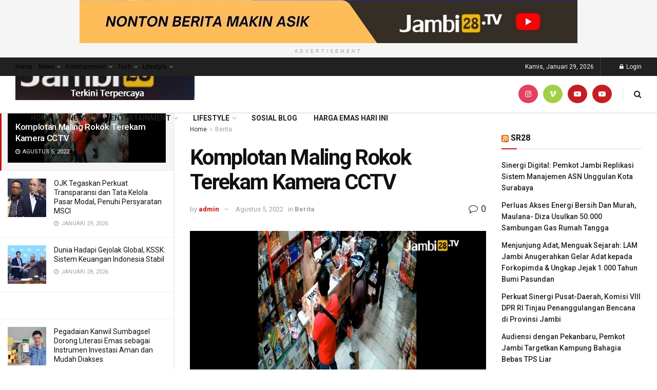

--- FILE ---
content_type: text/html; charset=UTF-8
request_url: https://jambi28.tv/komplotan-maling-rokok-terekam-kamera-cctv/
body_size: 33795
content:
<!doctype html>
<!--[if lt IE 7]> <html class="no-js lt-ie9 lt-ie8 lt-ie7" lang="id"> <![endif]-->
<!--[if IE 7]>    <html class="no-js lt-ie9 lt-ie8" lang="id"> <![endif]-->
<!--[if IE 8]>    <html class="no-js lt-ie9" lang="id"> <![endif]-->
<!--[if IE 9]>    <html class="no-js lt-ie10" lang="id"> <![endif]-->
<!--[if gt IE 8]><!--> <html class="no-js" lang="id"> <!--<![endif]-->
<head>
    <meta http-equiv="Content-Type" content="text/html; charset=UTF-8" />
    <meta name='viewport' content='width=device-width, initial-scale=1, user-scalable=yes' />
    <link rel="profile" href="http://gmpg.org/xfn/11" />
    <link rel="pingback" href="https://jambi28.tv/xmlrpc.php" />
    <meta name="theme-color" content="#1e73be">
             <meta name="msapplication-navbutton-color" content="#1e73be">
             <meta name="apple-mobile-web-app-status-bar-style" content="#1e73be"><title>Komplotan Maling Rokok Terekam Kamera CCTV &#8211; Jambi28.TV</title>
<meta name='robots' content='max-image-preview:large' />
<meta property="og:type" content="article">
<meta property="og:title" content="Komplotan Maling Rokok Terekam Kamera CCTV">
<meta property="og:site_name" content="Jambi28.TV">
<meta property="og:description" content="JAMBI28TV, JAMBI &amp;#8211; Komplotan Maling Rokok Terekam Kamera CCTV. The post Komplotan Maling Rokok Terekam Kamera CCTV appeared first on">
<meta property="og:url" content="https://jambi28.tv/komplotan-maling-rokok-terekam-kamera-cctv/">
<meta property="og:locale" content="id_ID">
<meta property="og:image" content="https://i0.wp.com/jambi28.tv/wp-content/uploads/2022/08/maxresdefault-2.jpg?fit=1280%2C720&amp;ssl=1">
<meta property="og:image:height" content="720">
<meta property="og:image:width" content="1280">
<meta property="article:published_time" content="2022-08-05T04:34:11+00:00">
<meta property="article:modified_time" content="2022-08-05T04:34:11+00:00">
<meta property="article:author" content="http://127.0.0.1/jambi28">
<meta property="article:section" content="Berita">
<meta name="twitter:card" content="summary_large_image">
<meta name="twitter:title" content="Komplotan Maling Rokok Terekam Kamera CCTV">
<meta name="twitter:description" content="JAMBI28TV, JAMBI &#8211; Komplotan Maling Rokok Terekam Kamera CCTV. The post Komplotan Maling Rokok Terekam Kamera CCTV appeared first on">
<meta name="twitter:url" content="https://jambi28.tv/komplotan-maling-rokok-terekam-kamera-cctv/">
<meta name="twitter:site" content="http://127.0.0.1/jambi28">
<meta name="twitter:image:src" content="https://i0.wp.com/jambi28.tv/wp-content/uploads/2022/08/maxresdefault-2.jpg?fit=1280%2C720&amp;ssl=1">
<meta name="twitter:image:width" content="1280">
<meta name="twitter:image:height" content="720">
			
			<link rel='dns-prefetch' href='//stats.wp.com' />
<link rel='dns-prefetch' href='//fonts.googleapis.com' />
<link rel='dns-prefetch' href='//i0.wp.com' />
<link rel='preconnect' href='https://fonts.gstatic.com' />
<link rel="alternate" type="application/rss+xml" title="Jambi28.TV &raquo; Feed" href="https://jambi28.tv/feed/" />
<link rel="alternate" type="application/rss+xml" title="Jambi28.TV &raquo; Umpan Komentar" href="https://jambi28.tv/comments/feed/" />
<link rel="alternate" type="application/rss+xml" title="Jambi28.TV &raquo; Komplotan Maling Rokok Terekam Kamera CCTV Umpan Komentar" href="https://jambi28.tv/komplotan-maling-rokok-terekam-kamera-cctv/feed/" />
<link rel="alternate" title="oEmbed (JSON)" type="application/json+oembed" href="https://jambi28.tv/wp-json/oembed/1.0/embed?url=https%3A%2F%2Fjambi28.tv%2Fkomplotan-maling-rokok-terekam-kamera-cctv%2F" />
<link rel="alternate" title="oEmbed (XML)" type="text/xml+oembed" href="https://jambi28.tv/wp-json/oembed/1.0/embed?url=https%3A%2F%2Fjambi28.tv%2Fkomplotan-maling-rokok-terekam-kamera-cctv%2F&#038;format=xml" />
<link rel='stylesheet' id='all-css-b2131b7edf6c0a102691c9a9cf5868cf' href='https://jambi28.tv/_jb_static/??-eJydz0kOwjAMAMDfcCJ1gQPKoeItITE0kMRRbFTxe7qAhASiFUcv4wW6rCwlwSSQw+3sE8MlYceKc/AChhmFwTLDmMjEUvXRGv6ASsh+YGkx4tO+lPMscCpjh6uiT78Vyz3gosHDOc6UayQ3A5wRAz5mKgLTEjuU534n601Qgfrc+86paxnm1hT8jg+x2ex3td5qreuVPTabB6SyqPI=' type='text/css' media='all' />
<style id='wp-img-auto-sizes-contain-inline-css'>
img:is([sizes=auto i],[sizes^="auto," i]){contain-intrinsic-size:3000px 1500px}
/*# sourceURL=wp-img-auto-sizes-contain-inline-css */
</style>
<style id='wp-emoji-styles-inline-css'>

	img.wp-smiley, img.emoji {
		display: inline !important;
		border: none !important;
		box-shadow: none !important;
		height: 1em !important;
		width: 1em !important;
		margin: 0 0.07em !important;
		vertical-align: -0.1em !important;
		background: none !important;
		padding: 0 !important;
	}
/*# sourceURL=wp-emoji-styles-inline-css */
</style>
<style id='wp-block-library-inline-css'>
:root{--wp-block-synced-color:#7a00df;--wp-block-synced-color--rgb:122,0,223;--wp-bound-block-color:var(--wp-block-synced-color);--wp-editor-canvas-background:#ddd;--wp-admin-theme-color:#007cba;--wp-admin-theme-color--rgb:0,124,186;--wp-admin-theme-color-darker-10:#006ba1;--wp-admin-theme-color-darker-10--rgb:0,107,160.5;--wp-admin-theme-color-darker-20:#005a87;--wp-admin-theme-color-darker-20--rgb:0,90,135;--wp-admin-border-width-focus:2px}@media (min-resolution:192dpi){:root{--wp-admin-border-width-focus:1.5px}}.wp-element-button{cursor:pointer}:root .has-very-light-gray-background-color{background-color:#eee}:root .has-very-dark-gray-background-color{background-color:#313131}:root .has-very-light-gray-color{color:#eee}:root .has-very-dark-gray-color{color:#313131}:root .has-vivid-green-cyan-to-vivid-cyan-blue-gradient-background{background:linear-gradient(135deg,#00d084,#0693e3)}:root .has-purple-crush-gradient-background{background:linear-gradient(135deg,#34e2e4,#4721fb 50%,#ab1dfe)}:root .has-hazy-dawn-gradient-background{background:linear-gradient(135deg,#faaca8,#dad0ec)}:root .has-subdued-olive-gradient-background{background:linear-gradient(135deg,#fafae1,#67a671)}:root .has-atomic-cream-gradient-background{background:linear-gradient(135deg,#fdd79a,#004a59)}:root .has-nightshade-gradient-background{background:linear-gradient(135deg,#330968,#31cdcf)}:root .has-midnight-gradient-background{background:linear-gradient(135deg,#020381,#2874fc)}:root{--wp--preset--font-size--normal:16px;--wp--preset--font-size--huge:42px}.has-regular-font-size{font-size:1em}.has-larger-font-size{font-size:2.625em}.has-normal-font-size{font-size:var(--wp--preset--font-size--normal)}.has-huge-font-size{font-size:var(--wp--preset--font-size--huge)}.has-text-align-center{text-align:center}.has-text-align-left{text-align:left}.has-text-align-right{text-align:right}.has-fit-text{white-space:nowrap!important}#end-resizable-editor-section{display:none}.aligncenter{clear:both}.items-justified-left{justify-content:flex-start}.items-justified-center{justify-content:center}.items-justified-right{justify-content:flex-end}.items-justified-space-between{justify-content:space-between}.screen-reader-text{border:0;clip-path:inset(50%);height:1px;margin:-1px;overflow:hidden;padding:0;position:absolute;width:1px;word-wrap:normal!important}.screen-reader-text:focus{background-color:#ddd;clip-path:none;color:#444;display:block;font-size:1em;height:auto;left:5px;line-height:normal;padding:15px 23px 14px;text-decoration:none;top:5px;width:auto;z-index:100000}html :where(.has-border-color){border-style:solid}html :where([style*=border-top-color]){border-top-style:solid}html :where([style*=border-right-color]){border-right-style:solid}html :where([style*=border-bottom-color]){border-bottom-style:solid}html :where([style*=border-left-color]){border-left-style:solid}html :where([style*=border-width]){border-style:solid}html :where([style*=border-top-width]){border-top-style:solid}html :where([style*=border-right-width]){border-right-style:solid}html :where([style*=border-bottom-width]){border-bottom-style:solid}html :where([style*=border-left-width]){border-left-style:solid}html :where(img[class*=wp-image-]){height:auto;max-width:100%}:where(figure){margin:0 0 1em}html :where(.is-position-sticky){--wp-admin--admin-bar--position-offset:var(--wp-admin--admin-bar--height,0px)}@media screen and (max-width:600px){html :where(.is-position-sticky){--wp-admin--admin-bar--position-offset:0px}}
.has-text-align-justify{text-align:justify;}

/*# sourceURL=wp-block-library-inline-css */
</style><style id='global-styles-inline-css'>
:root{--wp--preset--aspect-ratio--square: 1;--wp--preset--aspect-ratio--4-3: 4/3;--wp--preset--aspect-ratio--3-4: 3/4;--wp--preset--aspect-ratio--3-2: 3/2;--wp--preset--aspect-ratio--2-3: 2/3;--wp--preset--aspect-ratio--16-9: 16/9;--wp--preset--aspect-ratio--9-16: 9/16;--wp--preset--color--black: #000000;--wp--preset--color--cyan-bluish-gray: #abb8c3;--wp--preset--color--white: #ffffff;--wp--preset--color--pale-pink: #f78da7;--wp--preset--color--vivid-red: #cf2e2e;--wp--preset--color--luminous-vivid-orange: #ff6900;--wp--preset--color--luminous-vivid-amber: #fcb900;--wp--preset--color--light-green-cyan: #7bdcb5;--wp--preset--color--vivid-green-cyan: #00d084;--wp--preset--color--pale-cyan-blue: #8ed1fc;--wp--preset--color--vivid-cyan-blue: #0693e3;--wp--preset--color--vivid-purple: #9b51e0;--wp--preset--gradient--vivid-cyan-blue-to-vivid-purple: linear-gradient(135deg,rgb(6,147,227) 0%,rgb(155,81,224) 100%);--wp--preset--gradient--light-green-cyan-to-vivid-green-cyan: linear-gradient(135deg,rgb(122,220,180) 0%,rgb(0,208,130) 100%);--wp--preset--gradient--luminous-vivid-amber-to-luminous-vivid-orange: linear-gradient(135deg,rgb(252,185,0) 0%,rgb(255,105,0) 100%);--wp--preset--gradient--luminous-vivid-orange-to-vivid-red: linear-gradient(135deg,rgb(255,105,0) 0%,rgb(207,46,46) 100%);--wp--preset--gradient--very-light-gray-to-cyan-bluish-gray: linear-gradient(135deg,rgb(238,238,238) 0%,rgb(169,184,195) 100%);--wp--preset--gradient--cool-to-warm-spectrum: linear-gradient(135deg,rgb(74,234,220) 0%,rgb(151,120,209) 20%,rgb(207,42,186) 40%,rgb(238,44,130) 60%,rgb(251,105,98) 80%,rgb(254,248,76) 100%);--wp--preset--gradient--blush-light-purple: linear-gradient(135deg,rgb(255,206,236) 0%,rgb(152,150,240) 100%);--wp--preset--gradient--blush-bordeaux: linear-gradient(135deg,rgb(254,205,165) 0%,rgb(254,45,45) 50%,rgb(107,0,62) 100%);--wp--preset--gradient--luminous-dusk: linear-gradient(135deg,rgb(255,203,112) 0%,rgb(199,81,192) 50%,rgb(65,88,208) 100%);--wp--preset--gradient--pale-ocean: linear-gradient(135deg,rgb(255,245,203) 0%,rgb(182,227,212) 50%,rgb(51,167,181) 100%);--wp--preset--gradient--electric-grass: linear-gradient(135deg,rgb(202,248,128) 0%,rgb(113,206,126) 100%);--wp--preset--gradient--midnight: linear-gradient(135deg,rgb(2,3,129) 0%,rgb(40,116,252) 100%);--wp--preset--font-size--small: 13px;--wp--preset--font-size--medium: 20px;--wp--preset--font-size--large: 36px;--wp--preset--font-size--x-large: 42px;--wp--preset--spacing--20: 0.44rem;--wp--preset--spacing--30: 0.67rem;--wp--preset--spacing--40: 1rem;--wp--preset--spacing--50: 1.5rem;--wp--preset--spacing--60: 2.25rem;--wp--preset--spacing--70: 3.38rem;--wp--preset--spacing--80: 5.06rem;--wp--preset--shadow--natural: 6px 6px 9px rgba(0, 0, 0, 0.2);--wp--preset--shadow--deep: 12px 12px 50px rgba(0, 0, 0, 0.4);--wp--preset--shadow--sharp: 6px 6px 0px rgba(0, 0, 0, 0.2);--wp--preset--shadow--outlined: 6px 6px 0px -3px rgb(255, 255, 255), 6px 6px rgb(0, 0, 0);--wp--preset--shadow--crisp: 6px 6px 0px rgb(0, 0, 0);}:where(.is-layout-flex){gap: 0.5em;}:where(.is-layout-grid){gap: 0.5em;}body .is-layout-flex{display: flex;}.is-layout-flex{flex-wrap: wrap;align-items: center;}.is-layout-flex > :is(*, div){margin: 0;}body .is-layout-grid{display: grid;}.is-layout-grid > :is(*, div){margin: 0;}:where(.wp-block-columns.is-layout-flex){gap: 2em;}:where(.wp-block-columns.is-layout-grid){gap: 2em;}:where(.wp-block-post-template.is-layout-flex){gap: 1.25em;}:where(.wp-block-post-template.is-layout-grid){gap: 1.25em;}.has-black-color{color: var(--wp--preset--color--black) !important;}.has-cyan-bluish-gray-color{color: var(--wp--preset--color--cyan-bluish-gray) !important;}.has-white-color{color: var(--wp--preset--color--white) !important;}.has-pale-pink-color{color: var(--wp--preset--color--pale-pink) !important;}.has-vivid-red-color{color: var(--wp--preset--color--vivid-red) !important;}.has-luminous-vivid-orange-color{color: var(--wp--preset--color--luminous-vivid-orange) !important;}.has-luminous-vivid-amber-color{color: var(--wp--preset--color--luminous-vivid-amber) !important;}.has-light-green-cyan-color{color: var(--wp--preset--color--light-green-cyan) !important;}.has-vivid-green-cyan-color{color: var(--wp--preset--color--vivid-green-cyan) !important;}.has-pale-cyan-blue-color{color: var(--wp--preset--color--pale-cyan-blue) !important;}.has-vivid-cyan-blue-color{color: var(--wp--preset--color--vivid-cyan-blue) !important;}.has-vivid-purple-color{color: var(--wp--preset--color--vivid-purple) !important;}.has-black-background-color{background-color: var(--wp--preset--color--black) !important;}.has-cyan-bluish-gray-background-color{background-color: var(--wp--preset--color--cyan-bluish-gray) !important;}.has-white-background-color{background-color: var(--wp--preset--color--white) !important;}.has-pale-pink-background-color{background-color: var(--wp--preset--color--pale-pink) !important;}.has-vivid-red-background-color{background-color: var(--wp--preset--color--vivid-red) !important;}.has-luminous-vivid-orange-background-color{background-color: var(--wp--preset--color--luminous-vivid-orange) !important;}.has-luminous-vivid-amber-background-color{background-color: var(--wp--preset--color--luminous-vivid-amber) !important;}.has-light-green-cyan-background-color{background-color: var(--wp--preset--color--light-green-cyan) !important;}.has-vivid-green-cyan-background-color{background-color: var(--wp--preset--color--vivid-green-cyan) !important;}.has-pale-cyan-blue-background-color{background-color: var(--wp--preset--color--pale-cyan-blue) !important;}.has-vivid-cyan-blue-background-color{background-color: var(--wp--preset--color--vivid-cyan-blue) !important;}.has-vivid-purple-background-color{background-color: var(--wp--preset--color--vivid-purple) !important;}.has-black-border-color{border-color: var(--wp--preset--color--black) !important;}.has-cyan-bluish-gray-border-color{border-color: var(--wp--preset--color--cyan-bluish-gray) !important;}.has-white-border-color{border-color: var(--wp--preset--color--white) !important;}.has-pale-pink-border-color{border-color: var(--wp--preset--color--pale-pink) !important;}.has-vivid-red-border-color{border-color: var(--wp--preset--color--vivid-red) !important;}.has-luminous-vivid-orange-border-color{border-color: var(--wp--preset--color--luminous-vivid-orange) !important;}.has-luminous-vivid-amber-border-color{border-color: var(--wp--preset--color--luminous-vivid-amber) !important;}.has-light-green-cyan-border-color{border-color: var(--wp--preset--color--light-green-cyan) !important;}.has-vivid-green-cyan-border-color{border-color: var(--wp--preset--color--vivid-green-cyan) !important;}.has-pale-cyan-blue-border-color{border-color: var(--wp--preset--color--pale-cyan-blue) !important;}.has-vivid-cyan-blue-border-color{border-color: var(--wp--preset--color--vivid-cyan-blue) !important;}.has-vivid-purple-border-color{border-color: var(--wp--preset--color--vivid-purple) !important;}.has-vivid-cyan-blue-to-vivid-purple-gradient-background{background: var(--wp--preset--gradient--vivid-cyan-blue-to-vivid-purple) !important;}.has-light-green-cyan-to-vivid-green-cyan-gradient-background{background: var(--wp--preset--gradient--light-green-cyan-to-vivid-green-cyan) !important;}.has-luminous-vivid-amber-to-luminous-vivid-orange-gradient-background{background: var(--wp--preset--gradient--luminous-vivid-amber-to-luminous-vivid-orange) !important;}.has-luminous-vivid-orange-to-vivid-red-gradient-background{background: var(--wp--preset--gradient--luminous-vivid-orange-to-vivid-red) !important;}.has-very-light-gray-to-cyan-bluish-gray-gradient-background{background: var(--wp--preset--gradient--very-light-gray-to-cyan-bluish-gray) !important;}.has-cool-to-warm-spectrum-gradient-background{background: var(--wp--preset--gradient--cool-to-warm-spectrum) !important;}.has-blush-light-purple-gradient-background{background: var(--wp--preset--gradient--blush-light-purple) !important;}.has-blush-bordeaux-gradient-background{background: var(--wp--preset--gradient--blush-bordeaux) !important;}.has-luminous-dusk-gradient-background{background: var(--wp--preset--gradient--luminous-dusk) !important;}.has-pale-ocean-gradient-background{background: var(--wp--preset--gradient--pale-ocean) !important;}.has-electric-grass-gradient-background{background: var(--wp--preset--gradient--electric-grass) !important;}.has-midnight-gradient-background{background: var(--wp--preset--gradient--midnight) !important;}.has-small-font-size{font-size: var(--wp--preset--font-size--small) !important;}.has-medium-font-size{font-size: var(--wp--preset--font-size--medium) !important;}.has-large-font-size{font-size: var(--wp--preset--font-size--large) !important;}.has-x-large-font-size{font-size: var(--wp--preset--font-size--x-large) !important;}
/*# sourceURL=global-styles-inline-css */
</style>

<style id='classic-theme-styles-inline-css'>
/*! This file is auto-generated */
.wp-block-button__link{color:#fff;background-color:#32373c;border-radius:9999px;box-shadow:none;text-decoration:none;padding:calc(.667em + 2px) calc(1.333em + 2px);font-size:1.125em}.wp-block-file__button{background:#32373c;color:#fff;text-decoration:none}
/*# sourceURL=/wp-includes/css/classic-themes.min.css */
</style>
<link rel='stylesheet' id='jeg_customizer_font-css' href='//fonts.googleapis.com/css?family=Roboto%3Aregular%2C500%2C700%2C700%2C500&#038;display=swap&#038;ver=1.2.6' media='all' />


<link rel="https://api.w.org/" href="https://jambi28.tv/wp-json/" /><link rel="alternate" title="JSON" type="application/json" href="https://jambi28.tv/wp-json/wp/v2/posts/21356" /><link rel="EditURI" type="application/rsd+xml" title="RSD" href="https://jambi28.tv/xmlrpc.php?rsd" />
<meta name="generator" content="WordPress 6.9" />
<link rel="canonical" href="https://jambi28.tv/komplotan-maling-rokok-terekam-kamera-cctv/" />
<link rel='shortlink' href='https://jambi28.tv/?p=21356' />
	<style>img#wpstats{display:none}</style>
		<script data-jetpack-boost="ignore" type='application/ld+json'>{"@context":"http:\/\/schema.org","@type":"Organization","@id":"https:\/\/jambi28.tv\/#organization","url":"https:\/\/jambi28.tv\/","name":"","logo":{"@type":"ImageObject","url":""},"sameAs":["https:\/\/www.instagram.com\/jambi28tv\/","https:\/\/l.instagram.com\/?u=https%3A%2F%2Fyoutube.com%2Fchannel%2FUCuw4FqlXQHVaR4k12sj7ZfA&e=AT0tN6br-fZO8e9gl7MkOx3FQ0TUQx0UAJ3-eP3deP58mdZw_CINZv7RCFCWvcZLBimKOgoDFV6n64vmK5q_BK8XkYX1zuZG","https:\/\/www.youtube.com\/@jambi28tv\/","https:\/\/www.youtube.com\/channel\/UCuw4FqlXQHVaR4k12sj7ZfA"]}</script>
<script data-jetpack-boost="ignore" type='application/ld+json'>{"@context":"http:\/\/schema.org","@type":"WebSite","@id":"https:\/\/jambi28.tv\/#website","url":"https:\/\/jambi28.tv\/","name":"","potentialAction":{"@type":"SearchAction","target":"https:\/\/jambi28.tv\/?s={search_term_string}","query-input":"required name=search_term_string"}}</script>
<link rel="icon" href="https://i0.wp.com/jambi28.tv/wp-content/uploads/2022/10/cropped-Logo-Jambi-New.png?fit=32%2C32&#038;ssl=1" sizes="32x32" />
<link rel="icon" href="https://i0.wp.com/jambi28.tv/wp-content/uploads/2022/10/cropped-Logo-Jambi-New.png?fit=192%2C192&#038;ssl=1" sizes="192x192" />
<link rel="apple-touch-icon" href="https://i0.wp.com/jambi28.tv/wp-content/uploads/2022/10/cropped-Logo-Jambi-New.png?fit=180%2C180&#038;ssl=1" />
<meta name="msapplication-TileImage" content="https://i0.wp.com/jambi28.tv/wp-content/uploads/2022/10/cropped-Logo-Jambi-New.png?fit=270%2C270&#038;ssl=1" />
<style id="jeg_dynamic_css" type="text/css" data-type="jeg_custom-css">body { --j-body-color : #323232; --j-accent-color : #c91212; --j-alt-color : #1476b7; --j-heading-color : #111111; } body,.jeg_newsfeed_list .tns-outer .tns-controls button,.jeg_filter_button,.owl-carousel .owl-nav div,.jeg_readmore,.jeg_hero_style_7 .jeg_post_meta a,.widget_calendar thead th,.widget_calendar tfoot a,.jeg_socialcounter a,.entry-header .jeg_meta_like a,.entry-header .jeg_meta_comment a,.entry-header .jeg_meta_donation a,.entry-header .jeg_meta_bookmark a,.entry-content tbody tr:hover,.entry-content th,.jeg_splitpost_nav li:hover a,#breadcrumbs a,.jeg_author_socials a:hover,.jeg_footer_content a,.jeg_footer_bottom a,.jeg_cartcontent,.woocommerce .woocommerce-breadcrumb a { color : #323232; } a, .jeg_menu_style_5>li>a:hover, .jeg_menu_style_5>li.sfHover>a, .jeg_menu_style_5>li.current-menu-item>a, .jeg_menu_style_5>li.current-menu-ancestor>a, .jeg_navbar .jeg_menu:not(.jeg_main_menu)>li>a:hover, .jeg_midbar .jeg_menu:not(.jeg_main_menu)>li>a:hover, .jeg_side_tabs li.active, .jeg_block_heading_5 strong, .jeg_block_heading_6 strong, .jeg_block_heading_7 strong, .jeg_block_heading_8 strong, .jeg_subcat_list li a:hover, .jeg_subcat_list li button:hover, .jeg_pl_lg_7 .jeg_thumb .jeg_post_category a, .jeg_pl_xs_2:before, .jeg_pl_xs_4 .jeg_postblock_content:before, .jeg_postblock .jeg_post_title a:hover, .jeg_hero_style_6 .jeg_post_title a:hover, .jeg_sidefeed .jeg_pl_xs_3 .jeg_post_title a:hover, .widget_jnews_popular .jeg_post_title a:hover, .jeg_meta_author a, .widget_archive li a:hover, .widget_pages li a:hover, .widget_meta li a:hover, .widget_recent_entries li a:hover, .widget_rss li a:hover, .widget_rss cite, .widget_categories li a:hover, .widget_categories li.current-cat>a, #breadcrumbs a:hover, .jeg_share_count .counts, .commentlist .bypostauthor>.comment-body>.comment-author>.fn, span.required, .jeg_review_title, .bestprice .price, .authorlink a:hover, .jeg_vertical_playlist .jeg_video_playlist_play_icon, .jeg_vertical_playlist .jeg_video_playlist_item.active .jeg_video_playlist_thumbnail:before, .jeg_horizontal_playlist .jeg_video_playlist_play, .woocommerce li.product .pricegroup .button, .widget_display_forums li a:hover, .widget_display_topics li:before, .widget_display_replies li:before, .widget_display_views li:before, .bbp-breadcrumb a:hover, .jeg_mobile_menu li.sfHover>a, .jeg_mobile_menu li a:hover, .split-template-6 .pagenum, .jeg_mobile_menu_style_5>li>a:hover, .jeg_mobile_menu_style_5>li.sfHover>a, .jeg_mobile_menu_style_5>li.current-menu-item>a, .jeg_mobile_menu_style_5>li.current-menu-ancestor>a { color : #c91212; } .jeg_menu_style_1>li>a:before, .jeg_menu_style_2>li>a:before, .jeg_menu_style_3>li>a:before, .jeg_side_toggle, .jeg_slide_caption .jeg_post_category a, .jeg_slider_type_1_wrapper .tns-controls button.tns-next, .jeg_block_heading_1 .jeg_block_title span, .jeg_block_heading_2 .jeg_block_title span, .jeg_block_heading_3, .jeg_block_heading_4 .jeg_block_title span, .jeg_block_heading_6:after, .jeg_pl_lg_box .jeg_post_category a, .jeg_pl_md_box .jeg_post_category a, .jeg_readmore:hover, .jeg_thumb .jeg_post_category a, .jeg_block_loadmore a:hover, .jeg_postblock.alt .jeg_block_loadmore a:hover, .jeg_block_loadmore a.active, .jeg_postblock_carousel_2 .jeg_post_category a, .jeg_heroblock .jeg_post_category a, .jeg_pagenav_1 .page_number.active, .jeg_pagenav_1 .page_number.active:hover, input[type="submit"], .btn, .button, .widget_tag_cloud a:hover, .popularpost_item:hover .jeg_post_title a:before, .jeg_splitpost_4 .page_nav, .jeg_splitpost_5 .page_nav, .jeg_post_via a:hover, .jeg_post_source a:hover, .jeg_post_tags a:hover, .comment-reply-title small a:before, .comment-reply-title small a:after, .jeg_storelist .productlink, .authorlink li.active a:before, .jeg_footer.dark .socials_widget:not(.nobg) a:hover .fa, div.jeg_breakingnews_title, .jeg_overlay_slider_bottom_wrapper .tns-controls button, .jeg_overlay_slider_bottom_wrapper .tns-controls button:hover, .jeg_vertical_playlist .jeg_video_playlist_current, .woocommerce span.onsale, .woocommerce #respond input#submit:hover, .woocommerce a.button:hover, .woocommerce button.button:hover, .woocommerce input.button:hover, .woocommerce #respond input#submit.alt, .woocommerce a.button.alt, .woocommerce button.button.alt, .woocommerce input.button.alt, .jeg_popup_post .caption, .jeg_footer.dark input[type="submit"], .jeg_footer.dark .btn, .jeg_footer.dark .button, .footer_widget.widget_tag_cloud a:hover, .jeg_inner_content .content-inner .jeg_post_category a:hover, #buddypress .standard-form button, #buddypress a.button, #buddypress input[type="submit"], #buddypress input[type="button"], #buddypress input[type="reset"], #buddypress ul.button-nav li a, #buddypress .generic-button a, #buddypress .generic-button button, #buddypress .comment-reply-link, #buddypress a.bp-title-button, #buddypress.buddypress-wrap .members-list li .user-update .activity-read-more a, div#buddypress .standard-form button:hover, div#buddypress a.button:hover, div#buddypress input[type="submit"]:hover, div#buddypress input[type="button"]:hover, div#buddypress input[type="reset"]:hover, div#buddypress ul.button-nav li a:hover, div#buddypress .generic-button a:hover, div#buddypress .generic-button button:hover, div#buddypress .comment-reply-link:hover, div#buddypress a.bp-title-button:hover, div#buddypress.buddypress-wrap .members-list li .user-update .activity-read-more a:hover, #buddypress #item-nav .item-list-tabs ul li a:before, .jeg_inner_content .jeg_meta_container .follow-wrapper a { background-color : #c91212; } .jeg_block_heading_7 .jeg_block_title span, .jeg_readmore:hover, .jeg_block_loadmore a:hover, .jeg_block_loadmore a.active, .jeg_pagenav_1 .page_number.active, .jeg_pagenav_1 .page_number.active:hover, .jeg_pagenav_3 .page_number:hover, .jeg_prevnext_post a:hover h3, .jeg_overlay_slider .jeg_post_category, .jeg_sidefeed .jeg_post.active, .jeg_vertical_playlist.jeg_vertical_playlist .jeg_video_playlist_item.active .jeg_video_playlist_thumbnail img, .jeg_horizontal_playlist .jeg_video_playlist_item.active { border-color : #c91212; } .jeg_tabpost_nav li.active, .woocommerce div.product .woocommerce-tabs ul.tabs li.active, .jeg_mobile_menu_style_1>li.current-menu-item a, .jeg_mobile_menu_style_1>li.current-menu-ancestor a, .jeg_mobile_menu_style_2>li.current-menu-item::after, .jeg_mobile_menu_style_2>li.current-menu-ancestor::after, .jeg_mobile_menu_style_3>li.current-menu-item::before, .jeg_mobile_menu_style_3>li.current-menu-ancestor::before { border-bottom-color : #c91212; } .jeg_post_meta .fa, .jeg_post_meta .jpwt-icon, .entry-header .jeg_post_meta .fa, .jeg_review_stars, .jeg_price_review_list { color : #1476b7; } .jeg_share_button.share-float.share-monocrhome a { background-color : #1476b7; } h1,h2,h3,h4,h5,h6,.jeg_post_title a,.entry-header .jeg_post_title,.jeg_hero_style_7 .jeg_post_title a,.jeg_block_title,.jeg_splitpost_bar .current_title,.jeg_video_playlist_title,.gallery-caption,.jeg_push_notification_button>a.button { color : #111111; } .split-template-9 .pagenum, .split-template-10 .pagenum, .split-template-11 .pagenum, .split-template-12 .pagenum, .split-template-13 .pagenum, .split-template-15 .pagenum, .split-template-18 .pagenum, .split-template-20 .pagenum, .split-template-19 .current_title span, .split-template-20 .current_title span { background-color : #111111; } .jeg_topbar .jeg_nav_row, .jeg_topbar .jeg_search_no_expand .jeg_search_input { line-height : 36px; } .jeg_topbar .jeg_nav_row, .jeg_topbar .jeg_nav_icon { height : 36px; } .jeg_header .jeg_bottombar.jeg_navbar,.jeg_bottombar .jeg_nav_icon { height : 71px; } .jeg_header .jeg_bottombar.jeg_navbar, .jeg_header .jeg_bottombar .jeg_main_menu:not(.jeg_menu_style_1) > li > a, .jeg_header .jeg_bottombar .jeg_menu_style_1 > li, .jeg_header .jeg_bottombar .jeg_menu:not(.jeg_main_menu) > li > a { line-height : 71px; } .jeg_header .jeg_bottombar, .jeg_header .jeg_bottombar.jeg_navbar_dark, .jeg_bottombar.jeg_navbar_boxed .jeg_nav_row, .jeg_bottombar.jeg_navbar_dark.jeg_navbar_boxed .jeg_nav_row { border-bottom-width : 2px; } .jeg_mobile_midbar, .jeg_mobile_midbar.dark { background : #6d0000; } .jnews .jeg_header .jeg_menu.jeg_top_menu > li > a { color : #000000; } .jnews .jeg_header .jeg_menu.jeg_top_menu > li a:hover { color : #3126a8; } body,input,textarea,select,.chosen-container-single .chosen-single,.btn,.button { font-family: Roboto,Helvetica,Arial,sans-serif; } .jeg_post_title, .entry-header .jeg_post_title, .jeg_single_tpl_2 .entry-header .jeg_post_title, .jeg_single_tpl_3 .entry-header .jeg_post_title, .jeg_single_tpl_6 .entry-header .jeg_post_title, .jeg_content .jeg_custom_title_wrapper .jeg_post_title { font-family: Roboto,Helvetica,Arial,sans-serif; } .jeg_post_excerpt p, .content-inner p { font-family: "Droid Serif",Helvetica,Arial,sans-serif; } </style><style type="text/css">
					.no_thumbnail .jeg_thumb,
					.thumbnail-container.no_thumbnail {
					    display: none !important;
					}
					.jeg_search_result .jeg_pl_xs_3.no_thumbnail .jeg_postblock_content,
					.jeg_sidefeed .jeg_pl_xs_3.no_thumbnail .jeg_postblock_content,
					.jeg_pl_sm.no_thumbnail .jeg_postblock_content {
					    margin-left: 0;
					}
					.jeg_postblock_11 .no_thumbnail .jeg_postblock_content,
					.jeg_postblock_12 .no_thumbnail .jeg_postblock_content,
					.jeg_postblock_12.jeg_col_3o3 .no_thumbnail .jeg_postblock_content  {
					    margin-top: 0;
					}
					.jeg_postblock_15 .jeg_pl_md_box.no_thumbnail .jeg_postblock_content,
					.jeg_postblock_19 .jeg_pl_md_box.no_thumbnail .jeg_postblock_content,
					.jeg_postblock_24 .jeg_pl_md_box.no_thumbnail .jeg_postblock_content,
					.jeg_sidefeed .jeg_pl_md_box .jeg_postblock_content {
					    position: relative;
					}
					.jeg_postblock_carousel_2 .no_thumbnail .jeg_post_title a,
					.jeg_postblock_carousel_2 .no_thumbnail .jeg_post_title a:hover,
					.jeg_postblock_carousel_2 .no_thumbnail .jeg_post_meta .fa {
					    color: #212121 !important;
					} 
					.jnews-dark-mode .jeg_postblock_carousel_2 .no_thumbnail .jeg_post_title a,
					.jnews-dark-mode .jeg_postblock_carousel_2 .no_thumbnail .jeg_post_title a:hover,
					.jnews-dark-mode .jeg_postblock_carousel_2 .no_thumbnail .jeg_post_meta .fa {
					    color: #fff !important;
					} 
				</style></head>
<body class="wp-singular post-template-default single single-post postid-21356 single-format-standard wp-embed-responsive wp-theme-jnews jeg_toggle_light jeg_single_tpl_1 jnews jeg_sidecontent jeg_sidecontent_left jsc_normal">

    
    	<div id="jeg_sidecontent">
						<div class="jeg_side_heading">
					<ul class="jeg_side_tabs">
					<li data-tab-content="tab1" data-sort='latest' class="active">Latest</li><li data-tab-content="tab2" data-sort='popular_post' class=""><i class="fa fa-fire"></i> Trending</li>					</ul>
					<div class="jeg_side_feed_cat_wrapper">
					<div class="jeg_cat_dropdown"><button type="button" class="jeg_filter_button">Filter</button>
             <ul class="jeg_filter_menu">
                <li><a href="#" class='active'>All</a></li>
                <li><a class="" href="https://jambi28.tv/category/news/" data-id="153">News</a></li><li><a class="" href="https://jambi28.tv/category/news/business/" data-id="154">Business</a></li><li><a class="" href="https://jambi28.tv/category/news/politics/" data-id="155">Politics</a></li><li><a class="" href="https://jambi28.tv/category/news/science/" data-id="156">Science</a></li><li><a class="" href="https://jambi28.tv/category/news/world/" data-id="157">World</a></li><li><a class="" href="https://jambi28.tv/category/lifestyle/" data-id="158">Lifestyle</a></li><li><a class="" href="https://jambi28.tv/category/tech/" data-id="163">Tech</a></li>
             </ul></div>					</div>
								</div>
				
		<div class="sidecontent_postwrapper">
			<div class="jeg_sidefeed ">
				<div class="jeg_post jeg_pl_md_box active " data-id="21356" data-sequence="0">
                        <div class="overlay_container">
                            <div class="jeg_thumb">
                                
                                <a class="ajax" href="https://jambi28.tv/komplotan-maling-rokok-terekam-kamera-cctv/"><div class="thumbnail-container animate-lazy  size-500 "><img width="360" height="180" src="https://jambi28.tv/wp-content/themes/jnews/assets/img/jeg-empty.png" class="attachment-jnews-360x180 size-jnews-360x180 lazyload wp-post-image" alt="Komplotan Maling Rokok Terekam Kamera CCTV" decoding="async" fetchpriority="high" sizes="(max-width: 360px) 100vw, 360px" data-full-width="1280" data-full-height="720" data-src="https://i0.wp.com/jambi28.tv/wp-content/uploads/2022/08/maxresdefault-2.jpg?resize=360%2C180&amp;ssl=1" data-srcset="https://i0.wp.com/jambi28.tv/wp-content/uploads/2022/08/maxresdefault-2.jpg?resize=360%2C180&amp;ssl=1 360w, https://i0.wp.com/jambi28.tv/wp-content/uploads/2022/08/maxresdefault-2.jpg?resize=750%2C375&amp;ssl=1 750w, https://i0.wp.com/jambi28.tv/wp-content/uploads/2022/08/maxresdefault-2.jpg?resize=1140%2C570&amp;ssl=1 1140w, https://i0.wp.com/jambi28.tv/wp-content/uploads/2022/08/maxresdefault-2.jpg?zoom=3&amp;resize=360%2C180 1080w" data-sizes="auto" data-expand="700" /></div></a>
                            </div>
                            <div class="jeg_postblock_content">
                                <h2 class="jeg_post_title"><a class="ajax" href="https://jambi28.tv/komplotan-maling-rokok-terekam-kamera-cctv/">Komplotan Maling Rokok Terekam Kamera CCTV</a></h2>
                                <div class="jeg_post_meta"><div class="jeg_meta_date"><i class="fa fa-clock-o"></i> Agustus 5, 2022</div></div>
                            </div>
                        </div>
                    </div><div class="jeg_post jeg_pl_xs_3  " data-id="37878" data-sequence="1">
                        <div class="jeg_thumb">
                            
                            <a class="ajax" href="https://jambi28.tv/ojk-tegaskan-perkuat-transparansi-dan-tata-kelola-pasar-modal-penuhi-persyaratan-msci/"><div class="thumbnail-container animate-lazy  size-1000 "><img width="75" height="75" src="https://jambi28.tv/wp-content/themes/jnews/assets/img/jeg-empty.png" class="attachment-jnews-75x75 size-jnews-75x75 lazyload wp-post-image" alt="OJK Tegaskan Perkuat Transparansi dan Tata Kelola Pasar Modal, Penuhi Persyaratan MSCI" decoding="async" sizes="(max-width: 75px) 100vw, 75px" data-full-width="1200" data-full-height="600" data-src="https://i0.wp.com/jambi28.tv/wp-content/uploads/2026/01/OJK.webp?resize=75%2C75&amp;ssl=1" data-srcset="https://i0.wp.com/jambi28.tv/wp-content/uploads/2026/01/OJK.webp?resize=150%2C150&amp;ssl=1 150w, https://i0.wp.com/jambi28.tv/wp-content/uploads/2026/01/OJK.webp?resize=75%2C75&amp;ssl=1 75w, https://i0.wp.com/jambi28.tv/wp-content/uploads/2026/01/OJK.webp?resize=350%2C350&amp;ssl=1 350w, https://i0.wp.com/jambi28.tv/wp-content/uploads/2026/01/OJK.webp?zoom=3&amp;resize=75%2C75 225w" data-sizes="auto" data-expand="700" /></div></a>
                        </div>
                        <div class="jeg_postblock_content">
                            <h2 class="jeg_post_title"><a class="ajax" href="https://jambi28.tv/ojk-tegaskan-perkuat-transparansi-dan-tata-kelola-pasar-modal-penuhi-persyaratan-msci/">OJK Tegaskan Perkuat Transparansi dan Tata Kelola Pasar Modal, Penuhi Persyaratan MSCI</a></h2>
                            <div class="jeg_post_meta"><div class="jeg_meta_date"><i class="fa fa-clock-o"></i> Januari 29, 2026</div></div>
                        </div>
                    </div><div class="jeg_post jeg_pl_xs_3  " data-id="37875" data-sequence="2">
                        <div class="jeg_thumb">
                            
                            <a class="ajax" href="https://jambi28.tv/dunia-hadapi-gejolak-global-kssk-sistem-keuangan-indonesia-stabil/"><div class="thumbnail-container animate-lazy  size-1000 "><img width="75" height="75" src="https://jambi28.tv/wp-content/themes/jnews/assets/img/jeg-empty.png" class="attachment-jnews-75x75 size-jnews-75x75 lazyload wp-post-image" alt="Dunia Hadapi Gejolak Global, KSSK: Sistem Keuangan Indonesia Stabil" decoding="async" sizes="(max-width: 75px) 100vw, 75px" data-full-width="653" data-full-height="366" data-src="https://i0.wp.com/jambi28.tv/wp-content/uploads/2026/01/OJK-KSSK.jpg?resize=75%2C75&amp;ssl=1" data-srcset="https://i0.wp.com/jambi28.tv/wp-content/uploads/2026/01/OJK-KSSK.jpg?resize=150%2C150&amp;ssl=1 150w, https://i0.wp.com/jambi28.tv/wp-content/uploads/2026/01/OJK-KSSK.jpg?resize=360%2C366&amp;ssl=1 360w, https://i0.wp.com/jambi28.tv/wp-content/uploads/2026/01/OJK-KSSK.jpg?resize=75%2C75&amp;ssl=1 75w, https://i0.wp.com/jambi28.tv/wp-content/uploads/2026/01/OJK-KSSK.jpg?resize=350%2C350&amp;ssl=1 350w, https://i0.wp.com/jambi28.tv/wp-content/uploads/2026/01/OJK-KSSK.jpg?zoom=3&amp;resize=75%2C75 225w" data-sizes="auto" data-expand="700" /></div></a>
                        </div>
                        <div class="jeg_postblock_content">
                            <h2 class="jeg_post_title"><a class="ajax" href="https://jambi28.tv/dunia-hadapi-gejolak-global-kssk-sistem-keuangan-indonesia-stabil/">Dunia Hadapi Gejolak Global, KSSK: Sistem Keuangan Indonesia Stabil</a></h2>
                            <div class="jeg_post_meta"><div class="jeg_meta_date"><i class="fa fa-clock-o"></i> Januari 28, 2026</div></div>
                        </div>
                    </div><div class="jeg_ad jnews_sidefeed_ads"><div class='ads-wrapper jeg_ad_sidecontent '><a href='' rel="noopener" class='adlink ads_image jeg_ad_sidecontent'>
                                    <img src='https://jambi28.tv/wp-content/themes/jnews/assets/img/jeg-empty.png' class='lazyload' data-src='http://127.0.0.1/jambi28/wp-content/uploads/2022/07/ad_300x250.jpg' alt='' data-pin-no-hover="true">
                                </a></div></div><div class="jeg_post jeg_pl_xs_3  " data-id="37872" data-sequence="3">
                        <div class="jeg_thumb">
                            
                            <a class="ajax" href="https://jambi28.tv/pegadaian-kanwil-sumbagsel-dorong-literasi-emas-sebagai-instrumen-investasi-aman-dan-mudah-diakses/"><div class="thumbnail-container animate-lazy  size-1000 "><img width="75" height="75" src="https://jambi28.tv/wp-content/themes/jnews/assets/img/jeg-empty.png" class="attachment-jnews-75x75 size-jnews-75x75 lazyload wp-post-image" alt="Pegadaian Kanwil Sumbagsel Dorong Literasi Emas sebagai Instrumen Investasi Aman dan Mudah Diakses" decoding="async" sizes="(max-width: 75px) 100vw, 75px" data-full-width="1280" data-full-height="720" data-src="https://i0.wp.com/jambi28.tv/wp-content/uploads/2026/01/WhatsApp-Image-2026-01-27-at-16.53.46.jpeg?resize=75%2C75&amp;ssl=1" data-srcset="https://i0.wp.com/jambi28.tv/wp-content/uploads/2026/01/WhatsApp-Image-2026-01-27-at-16.53.46.jpeg?resize=150%2C150&amp;ssl=1 150w, https://i0.wp.com/jambi28.tv/wp-content/uploads/2026/01/WhatsApp-Image-2026-01-27-at-16.53.46.jpeg?resize=75%2C75&amp;ssl=1 75w, https://i0.wp.com/jambi28.tv/wp-content/uploads/2026/01/WhatsApp-Image-2026-01-27-at-16.53.46.jpeg?resize=350%2C350&amp;ssl=1 350w, https://i0.wp.com/jambi28.tv/wp-content/uploads/2026/01/WhatsApp-Image-2026-01-27-at-16.53.46.jpeg?zoom=3&amp;resize=75%2C75 225w" data-sizes="auto" data-expand="700" /></div></a>
                        </div>
                        <div class="jeg_postblock_content">
                            <h2 class="jeg_post_title"><a class="ajax" href="https://jambi28.tv/pegadaian-kanwil-sumbagsel-dorong-literasi-emas-sebagai-instrumen-investasi-aman-dan-mudah-diakses/">Pegadaian Kanwil Sumbagsel Dorong Literasi Emas sebagai Instrumen Investasi Aman dan Mudah Diakses</a></h2>
                            <div class="jeg_post_meta"><div class="jeg_meta_date"><i class="fa fa-clock-o"></i> Januari 27, 2026</div></div>
                        </div>
                    </div><div class="jeg_post jeg_pl_xs_3  " data-id="37869" data-sequence="4">
                        <div class="jeg_thumb">
                            
                            <a class="ajax" href="https://jambi28.tv/sejumlah-lulusan-pppk-di-batanghari-diduga-tidak-disiplin-jam-kerja/"><div class="thumbnail-container animate-lazy  size-1000 "><img width="75" height="75" src="https://jambi28.tv/wp-content/themes/jnews/assets/img/jeg-empty.png" class="attachment-jnews-75x75 size-jnews-75x75 lazyload wp-post-image" alt="Sejumlah Lulusan PPPK di Batanghari Diduga Tidak Disiplin Jam Kerja" decoding="async" sizes="(max-width: 75px) 100vw, 75px" data-full-width="481" data-full-height="364" data-src="https://i0.wp.com/jambi28.tv/wp-content/uploads/2026/01/WhatsApp-Image-2026-01-27-at-13.25.20.jpeg?resize=75%2C75&amp;ssl=1" data-srcset="https://i0.wp.com/jambi28.tv/wp-content/uploads/2026/01/WhatsApp-Image-2026-01-27-at-13.25.20.jpeg?resize=150%2C150&amp;ssl=1 150w, https://i0.wp.com/jambi28.tv/wp-content/uploads/2026/01/WhatsApp-Image-2026-01-27-at-13.25.20.jpeg?resize=360%2C364&amp;ssl=1 360w, https://i0.wp.com/jambi28.tv/wp-content/uploads/2026/01/WhatsApp-Image-2026-01-27-at-13.25.20.jpeg?resize=75%2C75&amp;ssl=1 75w, https://i0.wp.com/jambi28.tv/wp-content/uploads/2026/01/WhatsApp-Image-2026-01-27-at-13.25.20.jpeg?resize=350%2C350&amp;ssl=1 350w, https://i0.wp.com/jambi28.tv/wp-content/uploads/2026/01/WhatsApp-Image-2026-01-27-at-13.25.20.jpeg?zoom=3&amp;resize=75%2C75 225w" data-sizes="auto" data-expand="700" /></div></a>
                        </div>
                        <div class="jeg_postblock_content">
                            <h2 class="jeg_post_title"><a class="ajax" href="https://jambi28.tv/sejumlah-lulusan-pppk-di-batanghari-diduga-tidak-disiplin-jam-kerja/">Sejumlah Lulusan PPPK di Batanghari Diduga Tidak Disiplin Jam Kerja</a></h2>
                            <div class="jeg_post_meta"><div class="jeg_meta_date"><i class="fa fa-clock-o"></i> Januari 27, 2026</div></div>
                        </div>
                    </div><div class="jeg_post jeg_pl_xs_3  " data-id="37866" data-sequence="5">
                        <div class="jeg_thumb">
                            
                            <a class="ajax" href="https://jambi28.tv/wujud-nyata-pelayanan-uptd-alkal-terjunkan-alat-berat-demi-muluskan-jalur-ekonomi-di-nipah-panjang/"><div class="thumbnail-container animate-lazy  size-1000 "><img width="75" height="75" src="https://jambi28.tv/wp-content/themes/jnews/assets/img/jeg-empty.png" class="attachment-jnews-75x75 size-jnews-75x75 lazyload wp-post-image" alt="Wujud Nyata Pelayanan, UPTD Alkal Terjunkan Alat Berat Demi Muluskan Jalur Ekonomi di Nipah Panjang" decoding="async" sizes="(max-width: 75px) 100vw, 75px" data-full-width="1600" data-full-height="1200" data-src="https://i0.wp.com/jambi28.tv/wp-content/uploads/2026/01/WhatsApp-Image-2026-01-26-at-14.56.42.jpeg?resize=75%2C75&amp;ssl=1" data-srcset="https://i0.wp.com/jambi28.tv/wp-content/uploads/2026/01/WhatsApp-Image-2026-01-26-at-14.56.42.jpeg?resize=150%2C150&amp;ssl=1 150w, https://i0.wp.com/jambi28.tv/wp-content/uploads/2026/01/WhatsApp-Image-2026-01-26-at-14.56.42.jpeg?resize=75%2C75&amp;ssl=1 75w, https://i0.wp.com/jambi28.tv/wp-content/uploads/2026/01/WhatsApp-Image-2026-01-26-at-14.56.42.jpeg?resize=350%2C350&amp;ssl=1 350w, https://i0.wp.com/jambi28.tv/wp-content/uploads/2026/01/WhatsApp-Image-2026-01-26-at-14.56.42.jpeg?zoom=3&amp;resize=75%2C75 225w" data-sizes="auto" data-expand="700" /></div></a>
                        </div>
                        <div class="jeg_postblock_content">
                            <h2 class="jeg_post_title"><a class="ajax" href="https://jambi28.tv/wujud-nyata-pelayanan-uptd-alkal-terjunkan-alat-berat-demi-muluskan-jalur-ekonomi-di-nipah-panjang/">Wujud Nyata Pelayanan, UPTD Alkal Terjunkan Alat Berat Demi Muluskan Jalur Ekonomi di Nipah Panjang</a></h2>
                            <div class="jeg_post_meta"><div class="jeg_meta_date"><i class="fa fa-clock-o"></i> Januari 26, 2026</div></div>
                        </div>
                    </div><div class="jeg_post jeg_pl_xs_3  " data-id="37862" data-sequence="6">
                        <div class="jeg_thumb">
                            
                            <a class="ajax" href="https://jambi28.tv/lemahnya-pengawasan-disperindagkop-diduga-picu-penimbunan-lpg-3-kg-di-batanghari/"><div class="thumbnail-container animate-lazy  size-1000 "><img width="75" height="75" src="https://jambi28.tv/wp-content/themes/jnews/assets/img/jeg-empty.png" class="attachment-jnews-75x75 size-jnews-75x75 lazyload wp-post-image" alt="Lemahnya Pengawasan Disperindagkop Diduga Picu Penimbunan LPG 3 Kg di Batanghari" decoding="async" sizes="(max-width: 75px) 100vw, 75px" data-full-width="481" data-full-height="267" data-src="https://i0.wp.com/jambi28.tv/wp-content/uploads/2026/01/WhatsApp-Image-2026-01-26-at-17.26.05.jpeg?resize=75%2C75&amp;ssl=1" data-srcset="https://i0.wp.com/jambi28.tv/wp-content/uploads/2026/01/WhatsApp-Image-2026-01-26-at-17.26.05.jpeg?resize=150%2C150&amp;ssl=1 150w, https://i0.wp.com/jambi28.tv/wp-content/uploads/2026/01/WhatsApp-Image-2026-01-26-at-17.26.05.jpeg?resize=75%2C75&amp;ssl=1 75w, https://i0.wp.com/jambi28.tv/wp-content/uploads/2026/01/WhatsApp-Image-2026-01-26-at-17.26.05.jpeg?zoom=3&amp;resize=75%2C75 225w" data-sizes="auto" data-expand="700" /></div></a>
                        </div>
                        <div class="jeg_postblock_content">
                            <h2 class="jeg_post_title"><a class="ajax" href="https://jambi28.tv/lemahnya-pengawasan-disperindagkop-diduga-picu-penimbunan-lpg-3-kg-di-batanghari/">Lemahnya Pengawasan Disperindagkop Diduga Picu Penimbunan LPG 3 Kg di Batanghari</a></h2>
                            <div class="jeg_post_meta"><div class="jeg_meta_date"><i class="fa fa-clock-o"></i> Januari 26, 2026</div></div>
                        </div>
                    </div><div class="jeg_post jeg_pl_xs_3  " data-id="37858" data-sequence="7">
                        <div class="jeg_thumb">
                            
                            <a class="ajax" href="https://jambi28.tv/buya-hamka-geram-lihat-prilaku-anggota-dprd-jambi-bohongi-masyarakat/"><div class="thumbnail-container animate-lazy  size-1000 "><img width="75" height="75" src="https://jambi28.tv/wp-content/themes/jnews/assets/img/jeg-empty.png" class="attachment-jnews-75x75 size-jnews-75x75 lazyload wp-post-image" alt="Buya Hamka Geram Lihat Prilaku Anggota DPRD Jambi Bohongi Masyarakat" decoding="async" sizes="(max-width: 75px) 100vw, 75px" data-full-width="1080" data-full-height="1059" data-src="https://i0.wp.com/jambi28.tv/wp-content/uploads/2026/01/WhatsApp-Image-2026-01-24-at-15.55.04.jpeg?resize=75%2C75&amp;ssl=1" data-srcset="https://i0.wp.com/jambi28.tv/wp-content/uploads/2026/01/WhatsApp-Image-2026-01-24-at-15.55.04.jpeg?w=1080&amp;ssl=1 1080w, https://i0.wp.com/jambi28.tv/wp-content/uploads/2026/01/WhatsApp-Image-2026-01-24-at-15.55.04.jpeg?resize=300%2C294&amp;ssl=1 300w, https://i0.wp.com/jambi28.tv/wp-content/uploads/2026/01/WhatsApp-Image-2026-01-24-at-15.55.04.jpeg?resize=1024%2C1004&amp;ssl=1 1024w, https://i0.wp.com/jambi28.tv/wp-content/uploads/2026/01/WhatsApp-Image-2026-01-24-at-15.55.04.jpeg?resize=150%2C150&amp;ssl=1 150w, https://i0.wp.com/jambi28.tv/wp-content/uploads/2026/01/WhatsApp-Image-2026-01-24-at-15.55.04.jpeg?resize=768%2C753&amp;ssl=1 768w, https://i0.wp.com/jambi28.tv/wp-content/uploads/2026/01/WhatsApp-Image-2026-01-24-at-15.55.04.jpeg?resize=75%2C75&amp;ssl=1 75w, https://i0.wp.com/jambi28.tv/wp-content/uploads/2026/01/WhatsApp-Image-2026-01-24-at-15.55.04.jpeg?resize=350%2C350&amp;ssl=1 350w, https://i0.wp.com/jambi28.tv/wp-content/uploads/2026/01/WhatsApp-Image-2026-01-24-at-15.55.04.jpeg?resize=750%2C735&amp;ssl=1 750w" data-sizes="auto" data-expand="700" /></div></a>
                        </div>
                        <div class="jeg_postblock_content">
                            <h2 class="jeg_post_title"><a class="ajax" href="https://jambi28.tv/buya-hamka-geram-lihat-prilaku-anggota-dprd-jambi-bohongi-masyarakat/">Buya Hamka Geram Lihat Prilaku Anggota DPRD Jambi Bohongi Masyarakat</a></h2>
                            <div class="jeg_post_meta"><div class="jeg_meta_date"><i class="fa fa-clock-o"></i> Januari 24, 2026</div></div>
                        </div>
                    </div><div class="jeg_post jeg_pl_xs_3  " data-id="37855" data-sequence="8">
                        <div class="jeg_thumb">
                            
                            <a class="ajax" href="https://jambi28.tv/hutan-negara-dijadikan-tambang-minyak-ilegal-dan-kebun-sawit-masyarakat-batanghari-minta-polri-bertindak/"><div class="thumbnail-container animate-lazy  size-1000 "><img width="75" height="75" src="https://jambi28.tv/wp-content/themes/jnews/assets/img/jeg-empty.png" class="attachment-jnews-75x75 size-jnews-75x75 lazyload wp-post-image" alt="Hutan Negara Dijadikan Tambang Minyak Ilegal Dan Kebun Sawit, Masyarakat Batanghari Minta Polri Bertindak" decoding="async" sizes="(max-width: 75px) 100vw, 75px" data-full-width="481" data-full-height="326" data-src="https://i0.wp.com/jambi28.tv/wp-content/uploads/2026/01/WhatsApp-Image-2026-01-24-at-14.33.02.jpeg?resize=75%2C75&amp;ssl=1" data-srcset="https://i0.wp.com/jambi28.tv/wp-content/uploads/2026/01/WhatsApp-Image-2026-01-24-at-14.33.02.jpeg?resize=150%2C150&amp;ssl=1 150w, https://i0.wp.com/jambi28.tv/wp-content/uploads/2026/01/WhatsApp-Image-2026-01-24-at-14.33.02.jpeg?resize=75%2C75&amp;ssl=1 75w, https://i0.wp.com/jambi28.tv/wp-content/uploads/2026/01/WhatsApp-Image-2026-01-24-at-14.33.02.jpeg?zoom=3&amp;resize=75%2C75 225w" data-sizes="auto" data-expand="700" /></div></a>
                        </div>
                        <div class="jeg_postblock_content">
                            <h2 class="jeg_post_title"><a class="ajax" href="https://jambi28.tv/hutan-negara-dijadikan-tambang-minyak-ilegal-dan-kebun-sawit-masyarakat-batanghari-minta-polri-bertindak/">Hutan Negara Dijadikan Tambang Minyak Ilegal Dan Kebun Sawit, Masyarakat Batanghari Minta Polri Bertindak</a></h2>
                            <div class="jeg_post_meta"><div class="jeg_meta_date"><i class="fa fa-clock-o"></i> Januari 24, 2026</div></div>
                        </div>
                    </div><div class="jeg_post jeg_pl_xs_3  " data-id="37852" data-sequence="9">
                        <div class="jeg_thumb">
                            
                            <a class="ajax" href="https://jambi28.tv/kerja-sama-pemkot-surabaya-jambi-perkuat-manajemen-asn-dan-potensi-daerah/"><div class="thumbnail-container animate-lazy  size-1000 "><img width="75" height="75" src="https://jambi28.tv/wp-content/themes/jnews/assets/img/jeg-empty.png" class="attachment-jnews-75x75 size-jnews-75x75 lazyload wp-post-image" alt="Kerja Sama Pemkot Surabaya-Jambi Perkuat Manajemen ASN dan Potensi Daerah" decoding="async" sizes="(max-width: 75px) 100vw, 75px" data-full-width="1280" data-full-height="720" data-src="https://i0.wp.com/jambi28.tv/wp-content/uploads/2026/01/image_bank_2026_01_24_011745.840-kerja-sama-pemkot-surabaya-jambi-perkuat-manajemen-asn-dan-potensi-daerah-1.webp?resize=75%2C75&amp;ssl=1" data-srcset="https://i0.wp.com/jambi28.tv/wp-content/uploads/2026/01/image_bank_2026_01_24_011745.840-kerja-sama-pemkot-surabaya-jambi-perkuat-manajemen-asn-dan-potensi-daerah-1.webp?resize=150%2C150&amp;ssl=1 150w, https://i0.wp.com/jambi28.tv/wp-content/uploads/2026/01/image_bank_2026_01_24_011745.840-kerja-sama-pemkot-surabaya-jambi-perkuat-manajemen-asn-dan-potensi-daerah-1.webp?resize=75%2C75&amp;ssl=1 75w, https://i0.wp.com/jambi28.tv/wp-content/uploads/2026/01/image_bank_2026_01_24_011745.840-kerja-sama-pemkot-surabaya-jambi-perkuat-manajemen-asn-dan-potensi-daerah-1.webp?resize=350%2C350&amp;ssl=1 350w, https://i0.wp.com/jambi28.tv/wp-content/uploads/2026/01/image_bank_2026_01_24_011745.840-kerja-sama-pemkot-surabaya-jambi-perkuat-manajemen-asn-dan-potensi-daerah-1.webp?zoom=3&amp;resize=75%2C75 225w" data-sizes="auto" data-expand="700" /></div></a>
                        </div>
                        <div class="jeg_postblock_content">
                            <h2 class="jeg_post_title"><a class="ajax" href="https://jambi28.tv/kerja-sama-pemkot-surabaya-jambi-perkuat-manajemen-asn-dan-potensi-daerah/">Kerja Sama Pemkot Surabaya-Jambi Perkuat Manajemen ASN dan Potensi Daerah</a></h2>
                            <div class="jeg_post_meta"><div class="jeg_meta_date"><i class="fa fa-clock-o"></i> Januari 24, 2026</div></div>
                        </div>
                    </div><div class="jeg_post jeg_pl_xs_3  " data-id="37848" data-sequence="10">
                        <div class="jeg_thumb">
                            
                            <a class="ajax" href="https://jambi28.tv/ojk-cabut-izin-usaha-pt-varia-intra-finance/"><div class="thumbnail-container animate-lazy  size-1000 "><img width="75" height="75" src="https://jambi28.tv/wp-content/themes/jnews/assets/img/jeg-empty.png" class="attachment-jnews-75x75 size-jnews-75x75 lazyload wp-post-image" alt="OJK Cabut Izin Usaha PT Varia Intra Finance" decoding="async" sizes="(max-width: 75px) 100vw, 75px" data-full-width="1280" data-full-height="720" data-src="https://i0.wp.com/jambi28.tv/wp-content/uploads/2026/01/OJK-CABUT.jpg?resize=75%2C75&amp;ssl=1" data-srcset="https://i0.wp.com/jambi28.tv/wp-content/uploads/2026/01/OJK-CABUT.jpg?resize=150%2C150&amp;ssl=1 150w, https://i0.wp.com/jambi28.tv/wp-content/uploads/2026/01/OJK-CABUT.jpg?resize=75%2C75&amp;ssl=1 75w, https://i0.wp.com/jambi28.tv/wp-content/uploads/2026/01/OJK-CABUT.jpg?resize=350%2C350&amp;ssl=1 350w, https://i0.wp.com/jambi28.tv/wp-content/uploads/2026/01/OJK-CABUT.jpg?zoom=3&amp;resize=75%2C75 225w" data-sizes="auto" data-expand="700" /></div></a>
                        </div>
                        <div class="jeg_postblock_content">
                            <h2 class="jeg_post_title"><a class="ajax" href="https://jambi28.tv/ojk-cabut-izin-usaha-pt-varia-intra-finance/">OJK Cabut Izin Usaha PT Varia Intra Finance</a></h2>
                            <div class="jeg_post_meta"><div class="jeg_meta_date"><i class="fa fa-clock-o"></i> Januari 23, 2026</div></div>
                        </div>
                    </div><div class="jeg_post jeg_pl_xs_3  " data-id="37845" data-sequence="11">
                        <div class="jeg_thumb">
                            
                            <a class="ajax" href="https://jambi28.tv/biaya-penyakit-kronis-sedot-rp502-triliun-bpjs-kesehatan-ajak-masyarakat-terapkan-pola-hidup-sehat/"><div class="thumbnail-container animate-lazy  size-1000 "><img width="75" height="75" src="https://jambi28.tv/wp-content/themes/jnews/assets/img/jeg-empty.png" class="attachment-jnews-75x75 size-jnews-75x75 lazyload wp-post-image" alt="Biaya Penyakit Kronis Sedot Rp50,2 Triliun, BPJS Kesehatan Ajak Masyarakat Terapkan Pola Hidup Sehat" decoding="async" sizes="(max-width: 75px) 100vw, 75px" data-full-width="600" data-full-height="336" data-src="https://i0.wp.com/jambi28.tv/wp-content/uploads/2026/01/23872858-fcd3-492e-974a-f9c10755a89f_169.jpeg?resize=75%2C75&amp;ssl=1" data-srcset="https://i0.wp.com/jambi28.tv/wp-content/uploads/2026/01/23872858-fcd3-492e-974a-f9c10755a89f_169.jpeg?resize=150%2C150&amp;ssl=1 150w, https://i0.wp.com/jambi28.tv/wp-content/uploads/2026/01/23872858-fcd3-492e-974a-f9c10755a89f_169.jpeg?resize=75%2C75&amp;ssl=1 75w, https://i0.wp.com/jambi28.tv/wp-content/uploads/2026/01/23872858-fcd3-492e-974a-f9c10755a89f_169.jpeg?zoom=3&amp;resize=75%2C75 225w" data-sizes="auto" data-expand="700" /></div></a>
                        </div>
                        <div class="jeg_postblock_content">
                            <h2 class="jeg_post_title"><a class="ajax" href="https://jambi28.tv/biaya-penyakit-kronis-sedot-rp502-triliun-bpjs-kesehatan-ajak-masyarakat-terapkan-pola-hidup-sehat/">Biaya Penyakit Kronis Sedot Rp50,2 Triliun, BPJS Kesehatan Ajak Masyarakat Terapkan Pola Hidup Sehat</a></h2>
                            <div class="jeg_post_meta"><div class="jeg_meta_date"><i class="fa fa-clock-o"></i> Januari 23, 2026</div></div>
                        </div>
                    </div><div class="jeg_post jeg_pl_xs_3  " data-id="37841" data-sequence="12">
                        <div class="jeg_thumb">
                            
                            <a class="ajax" href="https://jambi28.tv/ojk-dan-bappebti-akhiri-masa-peralihan-pengawasan-aset-kripto/"><div class="thumbnail-container animate-lazy  size-1000 "><img width="75" height="75" src="https://jambi28.tv/wp-content/themes/jnews/assets/img/jeg-empty.png" class="attachment-jnews-75x75 size-jnews-75x75 lazyload wp-post-image" alt="OJK dan Bappebti Akhiri Masa Peralihan Pengawasan Aset Kripto" decoding="async" sizes="(max-width: 75px) 100vw, 75px" data-full-width="1280" data-full-height="720" data-src="https://i0.wp.com/jambi28.tv/wp-content/uploads/2026/01/image_bank_2026_01_20_220836.318-ojk-dan-bappebti-akhiri-masa-peralihan-pengawasan-aset-kripto-1.webp?resize=75%2C75&amp;ssl=1" data-srcset="https://i0.wp.com/jambi28.tv/wp-content/uploads/2026/01/image_bank_2026_01_20_220836.318-ojk-dan-bappebti-akhiri-masa-peralihan-pengawasan-aset-kripto-1.webp?resize=150%2C150&amp;ssl=1 150w, https://i0.wp.com/jambi28.tv/wp-content/uploads/2026/01/image_bank_2026_01_20_220836.318-ojk-dan-bappebti-akhiri-masa-peralihan-pengawasan-aset-kripto-1.webp?resize=75%2C75&amp;ssl=1 75w, https://i0.wp.com/jambi28.tv/wp-content/uploads/2026/01/image_bank_2026_01_20_220836.318-ojk-dan-bappebti-akhiri-masa-peralihan-pengawasan-aset-kripto-1.webp?resize=350%2C350&amp;ssl=1 350w, https://i0.wp.com/jambi28.tv/wp-content/uploads/2026/01/image_bank_2026_01_20_220836.318-ojk-dan-bappebti-akhiri-masa-peralihan-pengawasan-aset-kripto-1.webp?zoom=3&amp;resize=75%2C75 225w" data-sizes="auto" data-expand="700" /></div></a>
                        </div>
                        <div class="jeg_postblock_content">
                            <h2 class="jeg_post_title"><a class="ajax" href="https://jambi28.tv/ojk-dan-bappebti-akhiri-masa-peralihan-pengawasan-aset-kripto/">OJK dan Bappebti Akhiri Masa Peralihan Pengawasan Aset Kripto</a></h2>
                            <div class="jeg_post_meta"><div class="jeg_meta_date"><i class="fa fa-clock-o"></i> Januari 21, 2026</div></div>
                        </div>
                    </div>			</div>
								<div class="sidefeed_loadmore">
											<button class="btn "
								data-end="End of Content"
								data-loading="Loading..."
								data-loadmore="Load More">
						Load More						</button>
					</div>
							</div>
		<div class="jeg_sidefeed_overlay">
			<div class='preloader_type preloader_dot'>
				<div class="sidefeed-preloader jeg_preloader dot">
					<span></span><span></span><span></span>
				</div>
				<div class="sidefeed-preloader jeg_preloader circle">
					<div class="jnews_preloader_circle_outer">
						<div class="jnews_preloader_circle_inner"></div>
					</div>
				</div>
				<div class="sidefeed-preloader jeg_preloader square">
					<div class="jeg_square">
						<div class="jeg_square_inner"></div>
					</div>
				</div>
			</div>
		</div>
	</div>
	
    <div class="jeg_ad jeg_ad_top jnews_header_top_ads">
        <div class='ads-wrapper  '><a href='' target="_blank" rel="nofollow noopener" class='adlink ads_image '>
                                    <img src='https://jambi28.tv/wp-content/uploads/2022/10/ads-jambi28tv-baru.jpg' alt='' data-pin-no-hover="true">
                                </a><a href='' target="_blank" rel="nofollow noopener" class='adlink ads_image_tablet '>
                                    <img src='https://jambi28.tv/wp-content/uploads/2022/10/ads-jambi28tv-baru.jpg' alt='' data-pin-no-hover="true">
                                </a><a href='' target="_blank" rel="nofollow noopener" class='adlink ads_image_phone '>
                                    <img src='https://jambi28.tv/wp-content/uploads/2022/10/ads-jambi28tv-baru.jpg' alt='' data-pin-no-hover="true">
                                </a><div class='ads-text'>ADVERTISEMENT</div></div>    </div>

    <!-- The Main Wrapper
    ============================================= -->
    <div class="jeg_viewport">

        
        <div class="jeg_header_wrapper">
            <div class="jeg_header_instagram_wrapper">
    </div>

<!-- HEADER -->
<div class="jeg_header full">
    <div class="jeg_topbar jeg_container dark">
    <div class="container">
        <div class="jeg_nav_row">
            
                <div class="jeg_nav_col jeg_nav_left  jeg_nav_grow">
                    <div class="item_wrap jeg_nav_alignleft">
                        <div class="jeg_nav_item">
	<ul class="jeg_menu jeg_top_menu"><li id="menu-item-21293" class="menu-item menu-item-type-post_type menu-item-object-page menu-item-home menu-item-21293"><a href="https://jambi28.tv/">Home</a></li>
<li id="menu-item-21294" class="menu-item menu-item-type-taxonomy menu-item-object-category menu-item-has-children menu-item-21294"><a href="https://jambi28.tv/category/news/">News</a>
<ul class="sub-menu">
	<li id="menu-item-21295" class="menu-item menu-item-type-taxonomy menu-item-object-category menu-item-21295"><a href="https://jambi28.tv/category/news/politics/">Politics</a></li>
	<li id="menu-item-21296" class="menu-item menu-item-type-taxonomy menu-item-object-category menu-item-21296"><a href="https://jambi28.tv/category/news/business/">Business</a></li>
	<li id="menu-item-21297" class="menu-item menu-item-type-taxonomy menu-item-object-category menu-item-21297"><a href="https://jambi28.tv/category/news/world/">World</a></li>
	<li id="menu-item-21298" class="menu-item menu-item-type-taxonomy menu-item-object-category menu-item-21298"><a href="https://jambi28.tv/category/news/science/">Science</a></li>
</ul>
</li>
<li id="menu-item-21299" class="menu-item menu-item-type-taxonomy menu-item-object-category menu-item-has-children menu-item-21299"><a href="https://jambi28.tv/category/entertainment/">Entertainment</a>
<ul class="sub-menu">
	<li id="menu-item-21300" class="menu-item menu-item-type-taxonomy menu-item-object-category menu-item-21300"><a href="https://jambi28.tv/category/entertainment/gaming/">Gaming</a></li>
	<li id="menu-item-21301" class="menu-item menu-item-type-taxonomy menu-item-object-category menu-item-21301"><a href="https://jambi28.tv/category/entertainment/music/">Music</a></li>
	<li id="menu-item-21302" class="menu-item menu-item-type-taxonomy menu-item-object-category menu-item-21302"><a href="https://jambi28.tv/category/entertainment/movie/">Movie</a></li>
	<li id="menu-item-21303" class="menu-item menu-item-type-taxonomy menu-item-object-category menu-item-21303"><a href="https://jambi28.tv/category/entertainment/sports/">Sports</a></li>
</ul>
</li>
<li id="menu-item-21304" class="menu-item menu-item-type-taxonomy menu-item-object-category menu-item-has-children menu-item-21304"><a href="https://jambi28.tv/category/tech/">Tech</a>
<ul class="sub-menu">
	<li id="menu-item-21305" class="menu-item menu-item-type-taxonomy menu-item-object-category menu-item-21305"><a href="https://jambi28.tv/category/tech/apps/">Apps</a></li>
	<li id="menu-item-21306" class="menu-item menu-item-type-taxonomy menu-item-object-category menu-item-21306"><a href="https://jambi28.tv/category/tech/gear/">Gear</a></li>
	<li id="menu-item-21307" class="menu-item menu-item-type-taxonomy menu-item-object-category menu-item-21307"><a href="https://jambi28.tv/category/tech/mobile/">Mobile</a></li>
	<li id="menu-item-21308" class="menu-item menu-item-type-taxonomy menu-item-object-category menu-item-21308"><a href="https://jambi28.tv/category/tech/startup/">Startup</a></li>
</ul>
</li>
<li id="menu-item-21309" class="menu-item menu-item-type-taxonomy menu-item-object-category menu-item-has-children menu-item-21309"><a href="https://jambi28.tv/category/lifestyle/">Lifestyle</a>
<ul class="sub-menu">
	<li id="menu-item-21310" class="menu-item menu-item-type-taxonomy menu-item-object-category menu-item-21310"><a href="https://jambi28.tv/category/lifestyle/food/">Food</a></li>
	<li id="menu-item-21311" class="menu-item menu-item-type-taxonomy menu-item-object-category menu-item-21311"><a href="https://jambi28.tv/category/lifestyle/fashion/">Fashion</a></li>
	<li id="menu-item-21312" class="menu-item menu-item-type-taxonomy menu-item-object-category menu-item-21312"><a href="https://jambi28.tv/category/lifestyle/health/">Health</a></li>
	<li id="menu-item-21313" class="menu-item menu-item-type-taxonomy menu-item-object-category menu-item-21313"><a href="https://jambi28.tv/category/lifestyle/travel/">Travel</a></li>
</ul>
</li>
</ul></div>                    </div>
                </div>

                
                <div class="jeg_nav_col jeg_nav_center  jeg_nav_normal">
                    <div class="item_wrap jeg_nav_aligncenter">
                                            </div>
                </div>

                
                <div class="jeg_nav_col jeg_nav_right  jeg_nav_normal">
                    <div class="item_wrap jeg_nav_alignright">
                        <div class="jeg_nav_item jeg_top_date">
    Kamis, Januari 29, 2026</div><div class="jeg_nav_item jnews_header_topbar_weather">
    </div><div class="jeg_nav_item jeg_nav_account">
    <ul class="jeg_accountlink jeg_menu">
        <li><a href="#jeg_loginform" class="jeg_popuplink"><i class="fa fa-lock"></i> Login</a></li>    </ul>
</div>                    </div>
                </div>

                        </div>
    </div>
</div><!-- /.jeg_container --><div class="jeg_bottombar jeg_navbar jeg_container jeg_navbar_wrapper  jeg_navbar_normal">
    <div class="container">
        <div class="jeg_nav_row">
            
                <div class="jeg_nav_col jeg_nav_left jeg_nav_grow">
                    <div class="item_wrap jeg_nav_alignleft">
                        <div class="jeg_nav_item jeg_logo jeg_desktop_logo">
			<div class="site-title">
			<a href="https://jambi28.tv/" style="padding: 0 0 0 0;">
				<img class='jeg_logo_img' src="https://jambi28.tv/wp-content/uploads/2022/10/JAMBI27TV.jpg" srcset="https://jambi28.tv/wp-content/uploads/2022/10/JAMBI27TV.jpg 1x, https://jambi28.tv/wp-content/uploads/2022/10/JAMBI27TV.jpg 2x" alt="Jambi28.TV"data-light-src="https://jambi28.tv/wp-content/uploads/2022/10/JAMBI27TV.jpg" data-light-srcset="https://jambi28.tv/wp-content/uploads/2022/10/JAMBI27TV.jpg 1x, https://jambi28.tv/wp-content/uploads/2022/10/JAMBI27TV.jpg 2x" data-dark-src="https://jambi28.tv/wp-content/themes/jnews/assets/img/logo_darkmode.png" data-dark-srcset="https://jambi28.tv/wp-content/themes/jnews/assets/img/logo_darkmode.png 1x, https://jambi28.tv/wp-content/themes/jnews/assets/img/logo_darkmode@2x.png 2x">			</a>
		</div>
	</div>
<div class="jeg_nav_item jeg_main_menu_wrapper">
<div class="jeg_mainmenu_wrap"><ul class="jeg_menu jeg_main_menu jeg_menu_style_2" data-animation="animate"><li id="menu-item-21279" class="menu-item menu-item-type-post_type menu-item-object-page menu-item-home menu-item-21279 bgnav" data-item-row="default" ><a href="https://jambi28.tv/">Home</a></li>
<li id="menu-item-21285" class="menu-item menu-item-type-taxonomy menu-item-object-category menu-item-21285 bgnav jeg_megamenu category_2" data-number="10"  data-item-row="default" ><a href="https://jambi28.tv/category/news/">News</a><div class="sub-menu">
                    <div class="jeg_newsfeed style2 clearfix"><div class="jeg_newsfeed_subcat">
                    <ul class="jeg_subcat_item">
                        <li data-cat-id="153" class="active"><a href="https://jambi28.tv/category/news/">All</a></li>
                        <li data-cat-id="154" class=""><a href="https://jambi28.tv/category/news/business/">Business</a></li><li data-cat-id="155" class=""><a href="https://jambi28.tv/category/news/politics/">Politics</a></li><li data-cat-id="156" class=""><a href="https://jambi28.tv/category/news/science/">Science</a></li><li data-cat-id="157" class=""><a href="https://jambi28.tv/category/news/world/">World</a></li>
                    </ul>
                </div>
                    <div class="jeg_newsfeed_list loaded">
                        <div data-cat-id="153" data-load-status="loaded" class="jeg_newsfeed_container">
                            <div class="newsfeed_static with_subcat">
                                <div class="jeg_newsfeed_item ">
                    <div class="jeg_thumb">
                        
                        <a href="https://jambi28.tv/ojk-tegaskan-perkuat-transparansi-dan-tata-kelola-pasar-modal-penuhi-persyaratan-msci/"><div class="thumbnail-container animate-lazy  size-500 "><img width="360" height="180" src="https://jambi28.tv/wp-content/themes/jnews/assets/img/jeg-empty.png" class="attachment-jnews-360x180 size-jnews-360x180 lazyload wp-post-image" alt="OJK Tegaskan Perkuat Transparansi dan Tata Kelola Pasar Modal, Penuhi Persyaratan MSCI" decoding="async" sizes="(max-width: 360px) 100vw, 360px" data-full-width="1200" data-full-height="600" data-src="https://i0.wp.com/jambi28.tv/wp-content/uploads/2026/01/OJK.webp?resize=360%2C180&amp;ssl=1" data-srcset="https://i0.wp.com/jambi28.tv/wp-content/uploads/2026/01/OJK.webp?w=1200&amp;ssl=1 1200w, https://i0.wp.com/jambi28.tv/wp-content/uploads/2026/01/OJK.webp?resize=300%2C150&amp;ssl=1 300w, https://i0.wp.com/jambi28.tv/wp-content/uploads/2026/01/OJK.webp?resize=1024%2C512&amp;ssl=1 1024w, https://i0.wp.com/jambi28.tv/wp-content/uploads/2026/01/OJK.webp?resize=768%2C384&amp;ssl=1 768w, https://i0.wp.com/jambi28.tv/wp-content/uploads/2026/01/OJK.webp?resize=360%2C180&amp;ssl=1 360w, https://i0.wp.com/jambi28.tv/wp-content/uploads/2026/01/OJK.webp?resize=750%2C375&amp;ssl=1 750w, https://i0.wp.com/jambi28.tv/wp-content/uploads/2026/01/OJK.webp?resize=1140%2C570&amp;ssl=1 1140w" data-sizes="auto" data-expand="700" /></div></a>
                    </div>
                    <h3 class="jeg_post_title"><a href="https://jambi28.tv/ojk-tegaskan-perkuat-transparansi-dan-tata-kelola-pasar-modal-penuhi-persyaratan-msci/">OJK Tegaskan Perkuat Transparansi dan Tata Kelola Pasar Modal, Penuhi Persyaratan MSCI</a></h3>
                </div><div class="jeg_newsfeed_item ">
                    <div class="jeg_thumb">
                        
                        <a href="https://jambi28.tv/dunia-hadapi-gejolak-global-kssk-sistem-keuangan-indonesia-stabil/"><div class="thumbnail-container animate-lazy  size-500 "><img width="360" height="180" src="https://jambi28.tv/wp-content/themes/jnews/assets/img/jeg-empty.png" class="attachment-jnews-360x180 size-jnews-360x180 lazyload wp-post-image" alt="Dunia Hadapi Gejolak Global, KSSK: Sistem Keuangan Indonesia Stabil" decoding="async" data-full-width="653" data-full-height="366" data-src="https://i0.wp.com/jambi28.tv/wp-content/uploads/2026/01/OJK-KSSK.jpg?resize=360%2C180&amp;ssl=1" data-srcset="" data-sizes="auto" data-expand="700" /></div></a>
                    </div>
                    <h3 class="jeg_post_title"><a href="https://jambi28.tv/dunia-hadapi-gejolak-global-kssk-sistem-keuangan-indonesia-stabil/">Dunia Hadapi Gejolak Global, KSSK: Sistem Keuangan Indonesia Stabil</a></h3>
                </div><div class="jeg_newsfeed_item ">
                    <div class="jeg_thumb">
                        
                        <a href="https://jambi28.tv/pegadaian-kanwil-sumbagsel-dorong-literasi-emas-sebagai-instrumen-investasi-aman-dan-mudah-diakses/"><div class="thumbnail-container animate-lazy  size-500 "><img width="360" height="180" src="https://jambi28.tv/wp-content/themes/jnews/assets/img/jeg-empty.png" class="attachment-jnews-360x180 size-jnews-360x180 lazyload wp-post-image" alt="Pegadaian Kanwil Sumbagsel Dorong Literasi Emas sebagai Instrumen Investasi Aman dan Mudah Diakses" decoding="async" sizes="(max-width: 360px) 100vw, 360px" data-full-width="1280" data-full-height="720" data-src="https://i0.wp.com/jambi28.tv/wp-content/uploads/2026/01/WhatsApp-Image-2026-01-27-at-16.53.46.jpeg?resize=360%2C180&amp;ssl=1" data-srcset="https://i0.wp.com/jambi28.tv/wp-content/uploads/2026/01/WhatsApp-Image-2026-01-27-at-16.53.46.jpeg?resize=360%2C180&amp;ssl=1 360w, https://i0.wp.com/jambi28.tv/wp-content/uploads/2026/01/WhatsApp-Image-2026-01-27-at-16.53.46.jpeg?resize=750%2C375&amp;ssl=1 750w, https://i0.wp.com/jambi28.tv/wp-content/uploads/2026/01/WhatsApp-Image-2026-01-27-at-16.53.46.jpeg?resize=1140%2C570&amp;ssl=1 1140w, https://i0.wp.com/jambi28.tv/wp-content/uploads/2026/01/WhatsApp-Image-2026-01-27-at-16.53.46.jpeg?zoom=3&amp;resize=360%2C180 1080w" data-sizes="auto" data-expand="700" /></div></a>
                    </div>
                    <h3 class="jeg_post_title"><a href="https://jambi28.tv/pegadaian-kanwil-sumbagsel-dorong-literasi-emas-sebagai-instrumen-investasi-aman-dan-mudah-diakses/">Pegadaian Kanwil Sumbagsel Dorong Literasi Emas sebagai Instrumen Investasi Aman dan Mudah Diakses</a></h3>
                </div><div class="jeg_newsfeed_item ">
                    <div class="jeg_thumb">
                        
                        <a href="https://jambi28.tv/ojk-cabut-izin-usaha-pt-varia-intra-finance/"><div class="thumbnail-container animate-lazy  size-500 "><img width="360" height="180" src="https://jambi28.tv/wp-content/themes/jnews/assets/img/jeg-empty.png" class="attachment-jnews-360x180 size-jnews-360x180 lazyload wp-post-image" alt="OJK Cabut Izin Usaha PT Varia Intra Finance" decoding="async" sizes="(max-width: 360px) 100vw, 360px" data-full-width="1280" data-full-height="720" data-src="https://i0.wp.com/jambi28.tv/wp-content/uploads/2026/01/OJK-CABUT.jpg?resize=360%2C180&amp;ssl=1" data-srcset="https://i0.wp.com/jambi28.tv/wp-content/uploads/2026/01/OJK-CABUT.jpg?resize=360%2C180&amp;ssl=1 360w, https://i0.wp.com/jambi28.tv/wp-content/uploads/2026/01/OJK-CABUT.jpg?resize=750%2C375&amp;ssl=1 750w, https://i0.wp.com/jambi28.tv/wp-content/uploads/2026/01/OJK-CABUT.jpg?resize=1140%2C570&amp;ssl=1 1140w, https://i0.wp.com/jambi28.tv/wp-content/uploads/2026/01/OJK-CABUT.jpg?zoom=3&amp;resize=360%2C180 1080w" data-sizes="auto" data-expand="700" /></div></a>
                    </div>
                    <h3 class="jeg_post_title"><a href="https://jambi28.tv/ojk-cabut-izin-usaha-pt-varia-intra-finance/">OJK Cabut Izin Usaha PT Varia Intra Finance</a></h3>
                </div><div class="jeg_newsfeed_item ">
                    <div class="jeg_thumb">
                        
                        <a href="https://jambi28.tv/biaya-penyakit-kronis-sedot-rp502-triliun-bpjs-kesehatan-ajak-masyarakat-terapkan-pola-hidup-sehat/"><div class="thumbnail-container animate-lazy  size-500 "><img width="360" height="180" src="https://jambi28.tv/wp-content/themes/jnews/assets/img/jeg-empty.png" class="attachment-jnews-360x180 size-jnews-360x180 lazyload wp-post-image" alt="Biaya Penyakit Kronis Sedot Rp50,2 Triliun, BPJS Kesehatan Ajak Masyarakat Terapkan Pola Hidup Sehat" decoding="async" data-full-width="600" data-full-height="336" data-src="https://i0.wp.com/jambi28.tv/wp-content/uploads/2026/01/23872858-fcd3-492e-974a-f9c10755a89f_169.jpeg?resize=360%2C180&amp;ssl=1" data-srcset="" data-sizes="auto" data-expand="700" /></div></a>
                    </div>
                    <h3 class="jeg_post_title"><a href="https://jambi28.tv/biaya-penyakit-kronis-sedot-rp502-triliun-bpjs-kesehatan-ajak-masyarakat-terapkan-pola-hidup-sehat/">Biaya Penyakit Kronis Sedot Rp50,2 Triliun, BPJS Kesehatan Ajak Masyarakat Terapkan Pola Hidup Sehat</a></h3>
                </div><div class="jeg_newsfeed_item ">
                    <div class="jeg_thumb">
                        
                        <a href="https://jambi28.tv/ojk-dan-bappebti-akhiri-masa-peralihan-pengawasan-aset-kripto/"><div class="thumbnail-container animate-lazy  size-500 "><img width="360" height="180" src="https://jambi28.tv/wp-content/themes/jnews/assets/img/jeg-empty.png" class="attachment-jnews-360x180 size-jnews-360x180 lazyload wp-post-image" alt="OJK dan Bappebti Akhiri Masa Peralihan Pengawasan Aset Kripto" decoding="async" sizes="(max-width: 360px) 100vw, 360px" data-full-width="1280" data-full-height="720" data-src="https://i0.wp.com/jambi28.tv/wp-content/uploads/2026/01/image_bank_2026_01_20_220836.318-ojk-dan-bappebti-akhiri-masa-peralihan-pengawasan-aset-kripto-1.webp?resize=360%2C180&amp;ssl=1" data-srcset="https://i0.wp.com/jambi28.tv/wp-content/uploads/2026/01/image_bank_2026_01_20_220836.318-ojk-dan-bappebti-akhiri-masa-peralihan-pengawasan-aset-kripto-1.webp?resize=360%2C180&amp;ssl=1 360w, https://i0.wp.com/jambi28.tv/wp-content/uploads/2026/01/image_bank_2026_01_20_220836.318-ojk-dan-bappebti-akhiri-masa-peralihan-pengawasan-aset-kripto-1.webp?resize=750%2C375&amp;ssl=1 750w, https://i0.wp.com/jambi28.tv/wp-content/uploads/2026/01/image_bank_2026_01_20_220836.318-ojk-dan-bappebti-akhiri-masa-peralihan-pengawasan-aset-kripto-1.webp?resize=1140%2C570&amp;ssl=1 1140w, https://i0.wp.com/jambi28.tv/wp-content/uploads/2026/01/image_bank_2026_01_20_220836.318-ojk-dan-bappebti-akhiri-masa-peralihan-pengawasan-aset-kripto-1.webp?zoom=3&amp;resize=360%2C180 1080w" data-sizes="auto" data-expand="700" /></div></a>
                    </div>
                    <h3 class="jeg_post_title"><a href="https://jambi28.tv/ojk-dan-bappebti-akhiri-masa-peralihan-pengawasan-aset-kripto/">OJK dan Bappebti Akhiri Masa Peralihan Pengawasan Aset Kripto</a></h3>
                </div><div class="jeg_newsfeed_item ">
                    <div class="jeg_thumb">
                        
                        <a href="https://jambi28.tv/ojk-rilis-aturan-gugatan-untuk-pelindungan-konsumen-ini-rinciannya/"><div class="thumbnail-container animate-lazy  size-500 "><img width="360" height="180" src="https://jambi28.tv/wp-content/themes/jnews/assets/img/jeg-empty.png" class="attachment-jnews-360x180 size-jnews-360x180 lazyload wp-post-image" alt="OJK Rilis Aturan Gugatan untuk Pelindungan Konsumen, Ini Rinciannya" decoding="async" sizes="(max-width: 360px) 100vw, 360px" data-full-width="800" data-full-height="450" data-src="https://i0.wp.com/jambi28.tv/wp-content/uploads/2026/01/OJK-800x450-1.jpg?resize=360%2C180&amp;ssl=1" data-srcset="https://i0.wp.com/jambi28.tv/wp-content/uploads/2026/01/OJK-800x450-1.jpg?resize=360%2C180&amp;ssl=1 360w, https://i0.wp.com/jambi28.tv/wp-content/uploads/2026/01/OJK-800x450-1.jpg?resize=750%2C375&amp;ssl=1 750w" data-sizes="auto" data-expand="700" /></div></a>
                    </div>
                    <h3 class="jeg_post_title"><a href="https://jambi28.tv/ojk-rilis-aturan-gugatan-untuk-pelindungan-konsumen-ini-rinciannya/">OJK Rilis Aturan Gugatan untuk Pelindungan Konsumen, Ini Rinciannya</a></h3>
                </div><div class="jeg_newsfeed_item ">
                    <div class="jeg_thumb">
                        
                        <a href="https://jambi28.tv/muhammad-fitra-terpilih-sebagai-ketua-hipmi-peduli-provinsi-jambi/"><div class="thumbnail-container animate-lazy  size-500 "><img width="360" height="180" src="https://jambi28.tv/wp-content/themes/jnews/assets/img/jeg-empty.png" class="attachment-jnews-360x180 size-jnews-360x180 lazyload wp-post-image" alt="Muhammad Fitra Terpilih sebagai Ketua HIPMI Peduli Provinsi Jambi" decoding="async" sizes="(max-width: 360px) 100vw, 360px" data-full-width="1280" data-full-height="720" data-src="https://i0.wp.com/jambi28.tv/wp-content/uploads/2026/01/FITRA.jpg?resize=360%2C180&amp;ssl=1" data-srcset="https://i0.wp.com/jambi28.tv/wp-content/uploads/2026/01/FITRA.jpg?resize=360%2C180&amp;ssl=1 360w, https://i0.wp.com/jambi28.tv/wp-content/uploads/2026/01/FITRA.jpg?resize=750%2C375&amp;ssl=1 750w, https://i0.wp.com/jambi28.tv/wp-content/uploads/2026/01/FITRA.jpg?resize=1140%2C570&amp;ssl=1 1140w, https://i0.wp.com/jambi28.tv/wp-content/uploads/2026/01/FITRA.jpg?zoom=3&amp;resize=360%2C180 1080w" data-sizes="auto" data-expand="700" /></div></a>
                    </div>
                    <h3 class="jeg_post_title"><a href="https://jambi28.tv/muhammad-fitra-terpilih-sebagai-ketua-hipmi-peduli-provinsi-jambi/">Muhammad Fitra Terpilih sebagai Ketua HIPMI Peduli Provinsi Jambi</a></h3>
                </div><div class="jeg_newsfeed_item ">
                    <div class="jeg_thumb">
                        
                        <a href="https://jambi28.tv/bpjs-kesehatan-gandeng-jamdatun-kejagung-perkuat-penanganan-hukum-program-jkn/"><div class="thumbnail-container animate-lazy  size-500 "><img width="360" height="180" src="https://jambi28.tv/wp-content/themes/jnews/assets/img/jeg-empty.png" class="attachment-jnews-360x180 size-jnews-360x180 lazyload wp-post-image" alt="BPJS Kesehatan Gandeng Jamdatun Kejagung Perkuat Penanganan Hukum Program JKN" decoding="async" sizes="(max-width: 360px) 100vw, 360px" data-full-width="800" data-full-height="533" data-src="https://i0.wp.com/jambi28.tv/wp-content/uploads/2026/01/A56EA6AF-1F66-4971-BB20-C164B67058B2.jpeg?resize=360%2C180&amp;ssl=1" data-srcset="https://i0.wp.com/jambi28.tv/wp-content/uploads/2026/01/A56EA6AF-1F66-4971-BB20-C164B67058B2.jpeg?resize=360%2C180&amp;ssl=1 360w, https://i0.wp.com/jambi28.tv/wp-content/uploads/2026/01/A56EA6AF-1F66-4971-BB20-C164B67058B2.jpeg?resize=750%2C375&amp;ssl=1 750w" data-sizes="auto" data-expand="700" /></div></a>
                    </div>
                    <h3 class="jeg_post_title"><a href="https://jambi28.tv/bpjs-kesehatan-gandeng-jamdatun-kejagung-perkuat-penanganan-hukum-program-jkn/">BPJS Kesehatan Gandeng Jamdatun Kejagung Perkuat Penanganan Hukum Program JKN</a></h3>
                </div><div class="jeg_newsfeed_item ">
                    <div class="jeg_thumb">
                        
                        <a href="https://jambi28.tv/ojk-terbitkan-aturan-untuk-perkuat-daya-saing-perusahaan-pembiayaan-dan-modal-ventura/"><div class="thumbnail-container animate-lazy  size-500 "><img width="360" height="180" src="https://jambi28.tv/wp-content/themes/jnews/assets/img/jeg-empty.png" class="attachment-jnews-360x180 size-jnews-360x180 lazyload wp-post-image" alt="OJK Terbitkan Aturan untuk Perkuat Daya Saing Perusahaan Pembiayaan dan Modal Ventura" decoding="async" sizes="(max-width: 360px) 100vw, 360px" data-full-width="2000" data-full-height="1279" data-src="https://i0.wp.com/jambi28.tv/wp-content/uploads/2026/01/OJK.jpg?resize=360%2C180&amp;ssl=1" data-srcset="https://i0.wp.com/jambi28.tv/wp-content/uploads/2026/01/OJK.jpg?resize=360%2C180&amp;ssl=1 360w, https://i0.wp.com/jambi28.tv/wp-content/uploads/2026/01/OJK.jpg?resize=750%2C375&amp;ssl=1 750w, https://i0.wp.com/jambi28.tv/wp-content/uploads/2026/01/OJK.jpg?resize=1140%2C570&amp;ssl=1 1140w, https://i0.wp.com/jambi28.tv/wp-content/uploads/2026/01/OJK.jpg?zoom=3&amp;resize=360%2C180 1080w" data-sizes="auto" data-expand="700" /></div></a>
                    </div>
                    <h3 class="jeg_post_title"><a href="https://jambi28.tv/ojk-terbitkan-aturan-untuk-perkuat-daya-saing-perusahaan-pembiayaan-dan-modal-ventura/">OJK Terbitkan Aturan untuk Perkuat Daya Saing Perusahaan Pembiayaan dan Modal Ventura</a></h3>
                </div>
                            </div>
                        </div>
                        <div class="newsfeed_overlay">
                    <div class="preloader_type preloader_circle">
                        <div class="newsfeed_preloader jeg_preloader dot">
                            <span></span><span></span><span></span>
                        </div>
                        <div class="newsfeed_preloader jeg_preloader circle">
                            <div class="jnews_preloader_circle_outer">
                                <div class="jnews_preloader_circle_inner"></div>
                            </div>
                        </div>
                        <div class="newsfeed_preloader jeg_preloader square">
                            <div class="jeg_square"><div class="jeg_square_inner"></div></div>
                        </div>
                    </div>
                </div>
                    </div>
                    <div class="jeg_newsfeed_tags">
                        <h3>Trending Tags</h3>
                        <ul><li><a href='https://jambi28.tv/tag/donald-trump/'>Donald Trump</a></li><li><a href='https://jambi28.tv/tag/future-of-news/'>Future of News</a></li><li><a href='https://jambi28.tv/tag/climate-change/'>Climate Change</a></li><li><a href='https://jambi28.tv/tag/market-stories/'>Market Stories</a></li><li><a href='https://jambi28.tv/tag/election-results/'>Election Results</a></li><li><a href='https://jambi28.tv/tag/flat-earth/'>Flat Earth</a></li></ul>
                    </div></div>
                </div></li>
<li id="menu-item-21287" class="menu-item menu-item-type-taxonomy menu-item-object-category menu-item-21287 bgnav jeg_megamenu category_1" data-number="10"  data-item-row="default" ><a href="https://jambi28.tv/category/entertainment/">Entertainment</a><div class="sub-menu">
                    <div class="jeg_newsfeed clearfix"><div class="jeg_newsfeed_subcat">
                    <ul class="jeg_subcat_item">
                        <li data-cat-id="168" class="active"><a href="https://jambi28.tv/category/entertainment/">All</a></li>
                        <li data-cat-id="169" class=""><a href="https://jambi28.tv/category/entertainment/gaming/">Gaming</a></li><li data-cat-id="170" class=""><a href="https://jambi28.tv/category/entertainment/movie/">Movie</a></li><li data-cat-id="171" class=""><a href="https://jambi28.tv/category/entertainment/music/">Music</a></li><li data-cat-id="172" class=""><a href="https://jambi28.tv/category/entertainment/sports/">Sports</a></li>
                    </ul>
                </div>
                <div class="jeg_newsfeed_list">
                    <div data-cat-id="168" data-load-status="loaded" class="jeg_newsfeed_container with_subcat">
                        <div class="newsfeed_carousel">
                            <div class="jeg_newsfeed_item ">
                    <div class="jeg_thumb">
                        
                        <a href="https://jambi28.tv/dua-atlet-polo-air-jambi-masuk-pelatnas-sea-games-2025/"><div class="thumbnail-container size-500 "><img width="360" height="180" src="https://jambi28.tv/wp-content/themes/jnews/assets/img/jeg-empty.png" class="attachment-jnews-360x180 size-jnews-360x180 owl-lazy lazyload wp-post-image" alt="Dua Atlet Polo Air Jambi Masuk Pelatnas SEA Games 2025" decoding="async" sizes="(max-width: 360px) 100vw, 360px" data-full-width="1600" data-full-height="1200" data-src="https://i0.wp.com/jambi28.tv/wp-content/uploads/2025/09/WhatsApp-Image-2025-09-10-at-17.05.17.jpeg?resize=360%2C180&amp;ssl=1" /></div></a>
                    </div>
                    <h3 class="jeg_post_title"><a href="https://jambi28.tv/dua-atlet-polo-air-jambi-masuk-pelatnas-sea-games-2025/">Dua Atlet Polo Air Jambi Masuk Pelatnas SEA Games 2025</a></h3>
                </div><div class="jeg_newsfeed_item ">
                    <div class="jeg_thumb">
                        
                        <a href="https://jambi28.tv/koni-provinsi-jambi-gelar-silaturahmi-dan-peringati-hari-olahraga-nasional/"><div class="thumbnail-container size-500 "><img width="360" height="180" src="https://jambi28.tv/wp-content/themes/jnews/assets/img/jeg-empty.png" class="attachment-jnews-360x180 size-jnews-360x180 owl-lazy lazyload wp-post-image" alt="KONI Provinsi Jambi Gelar Silaturahmi dan Peringati Hari Olahraga Nasional" decoding="async" sizes="(max-width: 360px) 100vw, 360px" data-full-width="1600" data-full-height="1200" data-src="https://i0.wp.com/jambi28.tv/wp-content/uploads/2025/09/WhatsApp-Image-2025-09-09-at-09.26.46.jpeg?resize=360%2C180&amp;ssl=1" /></div></a>
                    </div>
                    <h3 class="jeg_post_title"><a href="https://jambi28.tv/koni-provinsi-jambi-gelar-silaturahmi-dan-peringati-hari-olahraga-nasional/">KONI Provinsi Jambi Gelar Silaturahmi dan Peringati Hari Olahraga Nasional</a></h3>
                </div><div class="jeg_newsfeed_item ">
                    <div class="jeg_thumb">
                        
                        <a href="https://jambi28.tv/forum-film-jambi-gelar-halal-bi-halal-dan-tasyakuran-perkuat-konsolidasi-dan-strategi-promosi-daerah/"><div class="thumbnail-container size-500 "><img width="360" height="180" src="https://jambi28.tv/wp-content/themes/jnews/assets/img/jeg-empty.png" class="attachment-jnews-360x180 size-jnews-360x180 owl-lazy lazyload wp-post-image" alt="Forum Film Jambi Gelar Halal Bi Halal dan Tasyakuran: Perkuat Konsolidasi dan Strategi Promosi Daerah" decoding="async" sizes="(max-width: 360px) 100vw, 360px" data-full-width="1600" data-full-height="1222" data-src="https://i0.wp.com/jambi28.tv/wp-content/uploads/2025/04/WhatsApp-Image-2025-04-13-at-17.29.16.jpeg?resize=360%2C180&amp;ssl=1" /></div></a>
                    </div>
                    <h3 class="jeg_post_title"><a href="https://jambi28.tv/forum-film-jambi-gelar-halal-bi-halal-dan-tasyakuran-perkuat-konsolidasi-dan-strategi-promosi-daerah/">Forum Film Jambi Gelar Halal Bi Halal dan Tasyakuran: Perkuat Konsolidasi dan Strategi Promosi Daerah</a></h3>
                </div><div class="jeg_newsfeed_item ">
                    <div class="jeg_thumb">
                        
                        <a href="https://jambi28.tv/momentum-ramadan-koni-kota-jambi-perkuat-kebersamaan-dengan-buka-puasa-bersama/"><div class="thumbnail-container size-500 "><img width="360" height="180" src="https://jambi28.tv/wp-content/themes/jnews/assets/img/jeg-empty.png" class="attachment-jnews-360x180 size-jnews-360x180 owl-lazy lazyload wp-post-image" alt="Momentum Ramadan, KONI Kota Jambi Perkuat Kebersamaan dengan Buka Puasa Bersama" decoding="async" sizes="(max-width: 360px) 100vw, 360px" data-full-width="2560" data-full-height="1615" data-src="https://i0.wp.com/jambi28.tv/wp-content/uploads/2025/03/WhatsApp-Image-2025-03-19-at-22.13.18-scaled.jpeg?resize=360%2C180&amp;ssl=1" /></div></a>
                    </div>
                    <h3 class="jeg_post_title"><a href="https://jambi28.tv/momentum-ramadan-koni-kota-jambi-perkuat-kebersamaan-dengan-buka-puasa-bersama/">Momentum Ramadan, KONI Kota Jambi Perkuat Kebersamaan dengan Buka Puasa Bersama</a></h3>
                </div><div class="jeg_newsfeed_item ">
                    <div class="jeg_thumb">
                        
                        <a href="https://jambi28.tv/innalillahi-mat-solar-meninggal-dunia-rieke-diah-pitaloka-ungkap-kondisi-terakhir-pemeran-bajuri/"><div class="thumbnail-container size-500 "><img width="360" height="180" src="https://jambi28.tv/wp-content/themes/jnews/assets/img/jeg-empty.png" class="attachment-jnews-360x180 size-jnews-360x180 owl-lazy lazyload wp-post-image" alt="Innalillahi! Mat Solar Meninggal Dunia, Rieke Diah Pitaloka Ungkap Kondisi Terakhir Pemeran Bajuri" decoding="async" data-full-width="600" data-full-height="338" data-src="https://i0.wp.com/jambi28.tv/wp-content/uploads/2025/03/mat-solar-1742246050527_169.jpeg?resize=360%2C180&amp;ssl=1" /></div></a>
                    </div>
                    <h3 class="jeg_post_title"><a href="https://jambi28.tv/innalillahi-mat-solar-meninggal-dunia-rieke-diah-pitaloka-ungkap-kondisi-terakhir-pemeran-bajuri/">Innalillahi! Mat Solar Meninggal Dunia, Rieke Diah Pitaloka Ungkap Kondisi Terakhir Pemeran Bajuri</a></h3>
                </div><div class="jeg_newsfeed_item ">
                    <div class="jeg_thumb">
                        
                        <a href="https://jambi28.tv/dua-atlet-polda-jambi-naik-podium-di-tour-of-kemala-2025/"><div class="thumbnail-container size-500 "><img width="360" height="180" src="https://jambi28.tv/wp-content/themes/jnews/assets/img/jeg-empty.png" class="attachment-jnews-360x180 size-jnews-360x180 owl-lazy lazyload wp-post-image" alt="Dua Atlet Polda Jambi Naik Podium di Tour of Kemala 2025" decoding="async" sizes="(max-width: 360px) 100vw, 360px" data-full-width="828" data-full-height="612" data-src="https://i0.wp.com/jambi28.tv/wp-content/uploads/2025/02/IMG_7069.jpeg?resize=360%2C180&amp;ssl=1" /></div></a>
                    </div>
                    <h3 class="jeg_post_title"><a href="https://jambi28.tv/dua-atlet-polda-jambi-naik-podium-di-tour-of-kemala-2025/">Dua Atlet Polda Jambi Naik Podium di Tour of Kemala 2025</a></h3>
                </div><div class="jeg_newsfeed_item ">
                    <div class="jeg_thumb">
                        
                        <a href="https://jambi28.tv/polda-jambi-kirim-14-atlet-ikut-tour-of-kemala-di-yogyakarta/"><div class="thumbnail-container size-500 "><img width="360" height="180" src="https://jambi28.tv/wp-content/themes/jnews/assets/img/jeg-empty.png" class="attachment-jnews-360x180 size-jnews-360x180 owl-lazy lazyload wp-post-image" alt="Polda Jambi Kirim 14 Atlet Ikut Tour Of Kemala di Yogyakarta" decoding="async" sizes="(max-width: 360px) 100vw, 360px" data-full-width="1280" data-full-height="720" data-src="https://i0.wp.com/jambi28.tv/wp-content/uploads/2025/02/Polda-Jambi-kirim-14-atlet.jpg?resize=360%2C180&amp;ssl=1" /></div></a>
                    </div>
                    <h3 class="jeg_post_title"><a href="https://jambi28.tv/polda-jambi-kirim-14-atlet-ikut-tour-of-kemala-di-yogyakarta/">Polda Jambi Kirim 14 Atlet Ikut Tour Of Kemala di Yogyakarta</a></h3>
                </div><div class="jeg_newsfeed_item ">
                    <div class="jeg_thumb">
                        
                        <a href="https://jambi28.tv/meski-punya-harta-rp-1-triliun-raffi-ahmad-masih-punya-utang-ratusan-miliar/"><div class="thumbnail-container size-500 "><img width="360" height="180" src="https://jambi28.tv/wp-content/themes/jnews/assets/img/jeg-empty.png" class="attachment-jnews-360x180 size-jnews-360x180 owl-lazy lazyload wp-post-image" alt="Raffi Ahmad di ketahui memiliki harta Rp1 Triliun." decoding="async" sizes="(max-width: 360px) 100vw, 360px" data-full-width="900" data-full-height="507" data-src="https://i0.wp.com/jambi28.tv/wp-content/uploads/2025/01/raffi-ahmad-harta.jpeg?resize=360%2C180&amp;ssl=1" /></div></a>
                    </div>
                    <h3 class="jeg_post_title"><a href="https://jambi28.tv/meski-punya-harta-rp-1-triliun-raffi-ahmad-masih-punya-utang-ratusan-miliar/">Meski Punya Harta Rp 1 Triliun, Raffi Ahmad Masih Punya Utang Ratusan Miliar</a></h3>
                </div><div class="jeg_newsfeed_item ">
                    <div class="jeg_thumb">
                        
                        <a href="https://jambi28.tv/kondisi-terkini-artis-ftv-larasati-nugroho-usai-alami-kecelakaan-hingga-mobil-terbalik-di-jakarta-selatan/"><div class="thumbnail-container size-500 "><img width="360" height="180" src="https://jambi28.tv/wp-content/themes/jnews/assets/img/jeg-empty.png" class="attachment-jnews-360x180 size-jnews-360x180 owl-lazy lazyload wp-post-image" alt="Artis FTV Fedora Amanda Larasati Nugroho mengalami kecelakaan tunggal di Jalan Ulujami Raya, Pesanggrahan, Jakarta Selatan" decoding="async" sizes="(max-width: 360px) 100vw, 360px" data-full-width="1280" data-full-height="720" data-src="https://i0.wp.com/jambi28.tv/wp-content/uploads/2025/01/larasati.jpg?resize=360%2C180&amp;ssl=1" /></div></a>
                    </div>
                    <h3 class="jeg_post_title"><a href="https://jambi28.tv/kondisi-terkini-artis-ftv-larasati-nugroho-usai-alami-kecelakaan-hingga-mobil-terbalik-di-jakarta-selatan/">Kondisi Terkini Artis FTV Larasati Nugroho Usai Alami Kecelakaan hingga Mobil Terbalik di Jakarta Selatan</a></h3>
                </div><div class="jeg_newsfeed_item ">
                    <div class="jeg_thumb">
                        
                        <a href="https://jambi28.tv/atlet-finix-running-club-toreh-prestasi-di-kejuaraan-atletik-pelajar-se-kota-jambi/"><div class="thumbnail-container size-500 "><img width="360" height="180" src="https://jambi28.tv/wp-content/themes/jnews/assets/img/jeg-empty.png" class="attachment-jnews-360x180 size-jnews-360x180 owl-lazy lazyload wp-post-image" alt="Atlet Finix Running Club Toreh Prestasi di Kejuaraan Atletik Pelajar se-Kota Jambi" decoding="async" sizes="(max-width: 360px) 100vw, 360px" data-full-width="1600" data-full-height="1200" data-src="https://i0.wp.com/jambi28.tv/wp-content/uploads/2024/12/finix.jpeg?resize=360%2C180&amp;ssl=1" /></div></a>
                    </div>
                    <h3 class="jeg_post_title"><a href="https://jambi28.tv/atlet-finix-running-club-toreh-prestasi-di-kejuaraan-atletik-pelajar-se-kota-jambi/">Atlet Finix Running Club Toreh Prestasi di Kejuaraan Atletik Pelajar se-Kota Jambi</a></h3>
                </div>
                        </div>
                    </div>
                    <div class="newsfeed_overlay">
                    <div class="preloader_type preloader_circle">
                        <div class="newsfeed_preloader jeg_preloader dot">
                            <span></span><span></span><span></span>
                        </div>
                        <div class="newsfeed_preloader jeg_preloader circle">
                            <div class="jnews_preloader_circle_outer">
                                <div class="jnews_preloader_circle_inner"></div>
                            </div>
                        </div>
                        <div class="newsfeed_preloader jeg_preloader square">
                            <div class="jeg_square"><div class="jeg_square_inner"></div></div>
                        </div>
                    </div>
                </div>
                </div></div>
                </div></li>
<li id="menu-item-21288" class="menu-item menu-item-type-taxonomy menu-item-object-category menu-item-21288 bgnav jeg_megamenu category_2" data-number="10"  data-item-row="default" ><a href="https://jambi28.tv/category/lifestyle/">Lifestyle</a><div class="sub-menu">
                    <div class="jeg_newsfeed style2 clearfix"><div class="jeg_newsfeed_subcat">
                    <ul class="jeg_subcat_item">
                        <li data-cat-id="158" class="active"><a href="https://jambi28.tv/category/lifestyle/">All</a></li>
                        <li data-cat-id="159" class=""><a href="https://jambi28.tv/category/lifestyle/fashion/">Fashion</a></li><li data-cat-id="161" class=""><a href="https://jambi28.tv/category/lifestyle/food/">Food</a></li><li data-cat-id="162" class=""><a href="https://jambi28.tv/category/lifestyle/health/">Health</a></li><li data-cat-id="160" class=""><a href="https://jambi28.tv/category/lifestyle/travel/">Travel</a></li>
                    </ul>
                </div>
                    <div class="jeg_newsfeed_list loaded">
                        <div data-cat-id="158" data-load-status="loaded" class="jeg_newsfeed_container">
                            <div class="newsfeed_static with_subcat">
                                <div class="jeg_newsfeed_item ">
                    <div class="jeg_thumb">
                        
                        <a href="https://jambi28.tv/haornas-ke-42-koni-provinsi-jambi-dorong-prestasi-dan-persatuan-melalui-olahraga/"><div class="thumbnail-container animate-lazy  size-500 "><img width="360" height="180" src="https://jambi28.tv/wp-content/themes/jnews/assets/img/jeg-empty.png" class="attachment-jnews-360x180 size-jnews-360x180 lazyload wp-post-image" alt="Haornas ke-42, KONI Provinsi Jambi Dorong Prestasi dan Persatuan Melalui Olahraga" decoding="async" sizes="(max-width: 360px) 100vw, 360px" data-full-width="1280" data-full-height="853" data-src="https://i0.wp.com/jambi28.tv/wp-content/uploads/2025/09/WhatsApp-Image-2025-09-12-at-16.27.36.jpeg?resize=360%2C180&amp;ssl=1" data-srcset="https://i0.wp.com/jambi28.tv/wp-content/uploads/2025/09/WhatsApp-Image-2025-09-12-at-16.27.36.jpeg?resize=360%2C180&amp;ssl=1 360w, https://i0.wp.com/jambi28.tv/wp-content/uploads/2025/09/WhatsApp-Image-2025-09-12-at-16.27.36.jpeg?resize=750%2C375&amp;ssl=1 750w, https://i0.wp.com/jambi28.tv/wp-content/uploads/2025/09/WhatsApp-Image-2025-09-12-at-16.27.36.jpeg?resize=1140%2C570&amp;ssl=1 1140w, https://i0.wp.com/jambi28.tv/wp-content/uploads/2025/09/WhatsApp-Image-2025-09-12-at-16.27.36.jpeg?zoom=3&amp;resize=360%2C180 1080w" data-sizes="auto" data-expand="700" /></div></a>
                    </div>
                    <h3 class="jeg_post_title"><a href="https://jambi28.tv/haornas-ke-42-koni-provinsi-jambi-dorong-prestasi-dan-persatuan-melalui-olahraga/">Haornas ke-42, KONI Provinsi Jambi Dorong Prestasi dan Persatuan Melalui Olahraga</a></h3>
                </div><div class="jeg_newsfeed_item ">
                    <div class="jeg_thumb">
                        
                        <a href="https://jambi28.tv/aston-jambi-berbagi-kebersamaan-dalam-buka-puasa-bersama-karyawan-dan-anak-panti-asuhan-bina-insani/"><div class="thumbnail-container animate-lazy  size-500 "><img width="360" height="180" src="https://jambi28.tv/wp-content/themes/jnews/assets/img/jeg-empty.png" class="attachment-jnews-360x180 size-jnews-360x180 lazyload wp-post-image" alt="Aston Jambi Berbagi: Kebersamaan dalam Buka Puasa Bersama Karyawan dan Anak Panti Asuhan Bina Insani" decoding="async" sizes="(max-width: 360px) 100vw, 360px" data-full-width="1280" data-full-height="720" data-src="https://i0.wp.com/jambi28.tv/wp-content/uploads/2025/03/aston-2-1.jpg?resize=360%2C180&amp;ssl=1" data-srcset="https://i0.wp.com/jambi28.tv/wp-content/uploads/2025/03/aston-2-1.jpg?resize=360%2C180&amp;ssl=1 360w, https://i0.wp.com/jambi28.tv/wp-content/uploads/2025/03/aston-2-1.jpg?resize=750%2C375&amp;ssl=1 750w, https://i0.wp.com/jambi28.tv/wp-content/uploads/2025/03/aston-2-1.jpg?resize=1140%2C570&amp;ssl=1 1140w, https://i0.wp.com/jambi28.tv/wp-content/uploads/2025/03/aston-2-1.jpg?zoom=3&amp;resize=360%2C180 1080w" data-sizes="auto" data-expand="700" /></div></a>
                    </div>
                    <h3 class="jeg_post_title"><a href="https://jambi28.tv/aston-jambi-berbagi-kebersamaan-dalam-buka-puasa-bersama-karyawan-dan-anak-panti-asuhan-bina-insani/">Aston Jambi Berbagi: Kebersamaan dalam Buka Puasa Bersama Karyawan dan Anak Panti Asuhan Bina Insani</a></h3>
                </div><div class="jeg_newsfeed_item ">
                    <div class="jeg_thumb">
                        
                        <a href="https://jambi28.tv/spektakuler150-menu-makanan-dan-minuman-disiapkan-aston-jambi-untuk-berbuka-puasa-selama-bulan-ramadan-2025/"><div class="thumbnail-container animate-lazy  size-500 "><img width="360" height="180" src="https://jambi28.tv/wp-content/themes/jnews/assets/img/jeg-empty.png" class="attachment-jnews-360x180 size-jnews-360x180 lazyload wp-post-image" alt="Spektakuler!150 Menu Makanan Dan Minuman Disiapkan Aston Jambi untuk Berbuka Puasa Selama Bulan Ramadan 2025" decoding="async" sizes="(max-width: 360px) 100vw, 360px" data-full-width="1280" data-full-height="720" data-src="https://i0.wp.com/jambi28.tv/wp-content/uploads/2025/03/ASTON-1.jpg?resize=360%2C180&amp;ssl=1" data-srcset="https://i0.wp.com/jambi28.tv/wp-content/uploads/2025/03/ASTON-1.jpg?resize=360%2C180&amp;ssl=1 360w, https://i0.wp.com/jambi28.tv/wp-content/uploads/2025/03/ASTON-1.jpg?resize=750%2C375&amp;ssl=1 750w, https://i0.wp.com/jambi28.tv/wp-content/uploads/2025/03/ASTON-1.jpg?resize=1140%2C570&amp;ssl=1 1140w, https://i0.wp.com/jambi28.tv/wp-content/uploads/2025/03/ASTON-1.jpg?zoom=3&amp;resize=360%2C180 1080w" data-sizes="auto" data-expand="700" /></div></a>
                    </div>
                    <h3 class="jeg_post_title"><a href="https://jambi28.tv/spektakuler150-menu-makanan-dan-minuman-disiapkan-aston-jambi-untuk-berbuka-puasa-selama-bulan-ramadan-2025/">Spektakuler!150 Menu Makanan Dan Minuman Disiapkan Aston Jambi untuk Berbuka Puasa Selama Bulan Ramadan 2025</a></h3>
                </div><div class="jeg_newsfeed_item ">
                    <div class="jeg_thumb">
                        
                        <a href="https://jambi28.tv/dari-sungai-batanghari-ke-dunia-karantina-jaga-kualitas-ikan-seluang/"><div class="thumbnail-container animate-lazy  size-500 "><img width="360" height="180" src="https://jambi28.tv/wp-content/themes/jnews/assets/img/jeg-empty.png" class="attachment-jnews-360x180 size-jnews-360x180 lazyload wp-post-image" alt="Dari Sungai Batanghari ke Dunia, Karantina Jaga Kualitas Ikan Seluang" decoding="async" sizes="(max-width: 360px) 100vw, 360px" data-full-width="2560" data-full-height="1706" data-src="https://i0.wp.com/jambi28.tv/wp-content/uploads/2025/02/bksda-1-scaled.jpeg?resize=360%2C180&amp;ssl=1" data-srcset="https://i0.wp.com/jambi28.tv/wp-content/uploads/2025/02/bksda-1-scaled.jpeg?resize=360%2C180&amp;ssl=1 360w, https://i0.wp.com/jambi28.tv/wp-content/uploads/2025/02/bksda-1-scaled.jpeg?resize=750%2C375&amp;ssl=1 750w, https://i0.wp.com/jambi28.tv/wp-content/uploads/2025/02/bksda-1-scaled.jpeg?resize=1140%2C570&amp;ssl=1 1140w, https://i0.wp.com/jambi28.tv/wp-content/uploads/2025/02/bksda-1-scaled.jpeg?zoom=3&amp;resize=360%2C180 1080w" data-sizes="auto" data-expand="700" /></div></a>
                    </div>
                    <h3 class="jeg_post_title"><a href="https://jambi28.tv/dari-sungai-batanghari-ke-dunia-karantina-jaga-kualitas-ikan-seluang/">Dari Sungai Batanghari ke Dunia, Karantina Jaga Kualitas Ikan Seluang</a></h3>
                </div><div class="jeg_newsfeed_item ">
                    <div class="jeg_thumb">
                        
                        <a href="https://jambi28.tv/fakta-fakta-changi-airport-yang-pernah-dapat-rekor-penghargaan-bandara-terbaik-dunia/"><div class="thumbnail-container animate-lazy  size-500 "><img width="360" height="180" src="https://jambi28.tv/wp-content/themes/jnews/assets/img/jeg-empty.png" class="attachment-jnews-360x180 size-jnews-360x180 lazyload wp-post-image" alt="Fakta-fakta Changi Airport yang Pernah Dapat Rekor Penghargaan Bandara Terbaik Dunia" decoding="async" sizes="(max-width: 360px) 100vw, 360px" data-full-width="1004" data-full-height="604" data-src="https://i0.wp.com/jambi28.tv/wp-content/uploads/2024/12/changi-.jpg?resize=360%2C180&amp;ssl=1" data-srcset="https://i0.wp.com/jambi28.tv/wp-content/uploads/2024/12/changi-.jpg?resize=360%2C180&amp;ssl=1 360w, https://i0.wp.com/jambi28.tv/wp-content/uploads/2024/12/changi-.jpg?resize=750%2C375&amp;ssl=1 750w" data-sizes="auto" data-expand="700" /></div></a>
                    </div>
                    <h3 class="jeg_post_title"><a href="https://jambi28.tv/fakta-fakta-changi-airport-yang-pernah-dapat-rekor-penghargaan-bandara-terbaik-dunia/">Fakta-fakta Changi Airport yang Pernah Dapat Rekor Penghargaan Bandara Terbaik Dunia</a></h3>
                </div><div class="jeg_newsfeed_item ">
                    <div class="jeg_thumb">
                        
                        <a href="https://jambi28.tv/aston-jambi-sukses-gelar-halloween-party-glitz-ghouls/"><div class="thumbnail-container animate-lazy  size-500 "><img width="360" height="180" src="https://jambi28.tv/wp-content/themes/jnews/assets/img/jeg-empty.png" class="attachment-jnews-360x180 size-jnews-360x180 lazyload wp-post-image" alt="Aston Jambi Sukses Gelar Halloween Party “Glitz &amp; Ghouls”" decoding="async" sizes="(max-width: 360px) 100vw, 360px" data-full-width="1280" data-full-height="720" data-src="https://i0.wp.com/jambi28.tv/wp-content/uploads/2024/11/snapshot222.png?resize=360%2C180&amp;ssl=1" data-srcset="https://i0.wp.com/jambi28.tv/wp-content/uploads/2024/11/snapshot222.png?resize=360%2C180&amp;ssl=1 360w, https://i0.wp.com/jambi28.tv/wp-content/uploads/2024/11/snapshot222.png?resize=750%2C375&amp;ssl=1 750w, https://i0.wp.com/jambi28.tv/wp-content/uploads/2024/11/snapshot222.png?resize=1140%2C570&amp;ssl=1 1140w, https://i0.wp.com/jambi28.tv/wp-content/uploads/2024/11/snapshot222.png?zoom=3&amp;resize=360%2C180 1080w" data-sizes="auto" data-expand="700" /></div></a>
                    </div>
                    <h3 class="jeg_post_title"><a href="https://jambi28.tv/aston-jambi-sukses-gelar-halloween-party-glitz-ghouls/">Aston Jambi Sukses Gelar Halloween Party “Glitz &amp; Ghouls”</a></h3>
                </div><div class="jeg_newsfeed_item ">
                    <div class="jeg_thumb">
                        
                        <a href="https://jambi28.tv/makin-bersinar-ini-penampilan-terbaru-jessica-wongso-saat-diajak-pengacaranya-main-golf/"><div class="thumbnail-container animate-lazy  size-500 "><img width="360" height="180" src="https://jambi28.tv/wp-content/themes/jnews/assets/img/jeg-empty.png" class="attachment-jnews-360x180 size-jnews-360x180 lazyload wp-post-image" alt="Makin Bersinar, Ini Penampilan Terbaru Jessica Wongso Saat Diajak Pengacaranya Main Golf" decoding="async" sizes="(max-width: 360px) 100vw, 360px" data-full-width="1080" data-full-height="810" data-src="https://i0.wp.com/jambi28.tv/wp-content/uploads/2024/09/jessica-3.jpg?resize=360%2C180&amp;ssl=1" data-srcset="https://i0.wp.com/jambi28.tv/wp-content/uploads/2024/09/jessica-3.jpg?resize=360%2C180&amp;ssl=1 360w, https://i0.wp.com/jambi28.tv/wp-content/uploads/2024/09/jessica-3.jpg?resize=750%2C375&amp;ssl=1 750w, https://i0.wp.com/jambi28.tv/wp-content/uploads/2024/09/jessica-3.jpg?zoom=3&amp;resize=360%2C180 1080w" data-sizes="auto" data-expand="700" /></div></a>
                    </div>
                    <h3 class="jeg_post_title"><a href="https://jambi28.tv/makin-bersinar-ini-penampilan-terbaru-jessica-wongso-saat-diajak-pengacaranya-main-golf/">Makin Bersinar, Ini Penampilan Terbaru Jessica Wongso Saat Diajak Pengacaranya Main Golf</a></h3>
                </div><div class="jeg_newsfeed_item ">
                    <div class="jeg_thumb">
                        
                        <a href="https://jambi28.tv/13-hotel-terbaik-di-jambi-paling-banyak-dikunjungi/"><div class="thumbnail-container animate-lazy  size-500 "><img width="360" height="180" src="https://jambi28.tv/wp-content/themes/jnews/assets/img/jeg-empty.png" class="attachment-jnews-360x180 size-jnews-360x180 lazyload wp-post-image" alt="13 Hotel Terbaik di Jambi, Paling Banyak Dikunjungi" decoding="async" sizes="(max-width: 360px) 100vw, 360px" data-full-width="740" data-full-height="500" data-src="https://i0.wp.com/jambi28.tv/wp-content/uploads/2024/09/yello-1.jpeg?resize=360%2C180&amp;ssl=1" data-srcset="https://i0.wp.com/jambi28.tv/wp-content/uploads/2024/09/yello-1.jpeg?resize=360%2C180&amp;ssl=1 360w, https://i0.wp.com/jambi28.tv/wp-content/uploads/2024/09/yello-1.jpeg?zoom=2&amp;resize=360%2C180 720w" data-sizes="auto" data-expand="700" /></div></a>
                    </div>
                    <h3 class="jeg_post_title"><a href="https://jambi28.tv/13-hotel-terbaik-di-jambi-paling-banyak-dikunjungi/">13 Hotel Terbaik di Jambi, Paling Banyak Dikunjungi</a></h3>
                </div><div class="jeg_newsfeed_item ">
                    <div class="jeg_thumb">
                        
                        <a href="https://jambi28.tv/9-destinasi-wisata-kuliner-jambi-yang-wajib-kamu-cicipi/"><div class="thumbnail-container animate-lazy  size-500 "><img width="360" height="180" src="https://jambi28.tv/wp-content/themes/jnews/assets/img/jeg-empty.png" class="attachment-jnews-360x180 size-jnews-360x180 lazyload wp-post-image" alt="9 Destinasi Wisata Kuliner Jambi yang Wajib Kamu Cicipi" decoding="async" data-full-width="680" data-full-height="510" data-src="https://i0.wp.com/jambi28.tv/wp-content/uploads/2024/08/AROMA-CEMPAKA-KULINER-JAMBI.jpg?resize=360%2C180&amp;ssl=1" data-srcset="" data-sizes="auto" data-expand="700" /></div></a>
                    </div>
                    <h3 class="jeg_post_title"><a href="https://jambi28.tv/9-destinasi-wisata-kuliner-jambi-yang-wajib-kamu-cicipi/">9 Destinasi Wisata Kuliner Jambi yang Wajib Kamu Cicipi</a></h3>
                </div><div class="jeg_newsfeed_item ">
                    <div class="jeg_thumb">
                        
                        <a href="https://jambi28.tv/5-pantai-dengan-pemandangan-eksotis-di-situbondo-cocok-buat-beach-lovers/"><div class="thumbnail-container animate-lazy  size-500 "><img width="360" height="180" src="https://jambi28.tv/wp-content/themes/jnews/assets/img/jeg-empty.png" class="attachment-jnews-360x180 size-jnews-360x180 lazyload wp-post-image" alt="5 Pantai dengan Pemandangan Eksotis di Situbondo, Cocok buat Beach Lovers" decoding="async" sizes="(max-width: 360px) 100vw, 360px" data-full-width="1200" data-full-height="617" data-src="https://i0.wp.com/jambi28.tv/wp-content/uploads/2024/08/pantai_pathek_situbondo.jpg?resize=360%2C180&amp;ssl=1" data-srcset="https://i0.wp.com/jambi28.tv/wp-content/uploads/2024/08/pantai_pathek_situbondo.jpg?resize=360%2C180&amp;ssl=1 360w, https://i0.wp.com/jambi28.tv/wp-content/uploads/2024/08/pantai_pathek_situbondo.jpg?resize=750%2C375&amp;ssl=1 750w, https://i0.wp.com/jambi28.tv/wp-content/uploads/2024/08/pantai_pathek_situbondo.jpg?resize=1140%2C570&amp;ssl=1 1140w, https://i0.wp.com/jambi28.tv/wp-content/uploads/2024/08/pantai_pathek_situbondo.jpg?zoom=3&amp;resize=360%2C180 1080w" data-sizes="auto" data-expand="700" /></div></a>
                    </div>
                    <h3 class="jeg_post_title"><a href="https://jambi28.tv/5-pantai-dengan-pemandangan-eksotis-di-situbondo-cocok-buat-beach-lovers/">5 Pantai dengan Pemandangan Eksotis di Situbondo, Cocok buat Beach Lovers</a></h3>
                </div>
                            </div>
                        </div>
                        <div class="newsfeed_overlay">
                    <div class="preloader_type preloader_circle">
                        <div class="newsfeed_preloader jeg_preloader dot">
                            <span></span><span></span><span></span>
                        </div>
                        <div class="newsfeed_preloader jeg_preloader circle">
                            <div class="jnews_preloader_circle_outer">
                                <div class="jnews_preloader_circle_inner"></div>
                            </div>
                        </div>
                        <div class="newsfeed_preloader jeg_preloader square">
                            <div class="jeg_square"><div class="jeg_square_inner"></div></div>
                        </div>
                    </div>
                </div>
                    </div>
                    <div class="jeg_newsfeed_tags">
                        <h3>Trending Tags</h3>
                        <ul><li><a href='https://jambi28.tv/tag/golden-globes/'>Golden Globes</a></li><li><a href='https://jambi28.tv/tag/mr-robot/'>Mr. Robot</a></li><li><a href='https://jambi28.tv/tag/motogp-2017/'>MotoGP 2017</a></li><li><a href='https://jambi28.tv/tag/climate-change/'>Climate Change</a></li><li><a href='https://jambi28.tv/tag/flat-earth/'>Flat Earth</a></li></ul>
                    </div></div>
                </div></li>
<li id="menu-item-34564" class="menu-item menu-item-type-custom menu-item-object-custom menu-item-34564 bgnav" data-item-row="default" ><a href="https://ameblo.jp/fikakagyta/">Sosial Blog</a></li>
<li id="menu-item-36044" class="menu-item menu-item-type-custom menu-item-object-custom menu-item-36044 bgnav" data-item-row="default" ><a href="https://harga-emas.id">Harga Emas hari ini</a></li>
</ul></div></div>
                    </div>
                </div>

                
                <div class="jeg_nav_col jeg_nav_center jeg_nav_normal">
                    <div class="item_wrap jeg_nav_aligncenter">
                                            </div>
                </div>

                
                <div class="jeg_nav_col jeg_nav_right jeg_nav_normal">
                    <div class="item_wrap jeg_nav_alignright">
                        			<div
				class="jeg_nav_item socials_widget jeg_social_icon_block circle">
				<a href="https://www.instagram.com/jambi28tv/" target='_blank' rel='external noopener nofollow' class="jeg_instagram"><i class="fa fa-instagram"></i> </a><a href="https://l.instagram.com/?u=https%3A%2F%2Fyoutube.com%2Fchannel%2FUCuw4FqlXQHVaR4k12sj7ZfA&e=AT0tN6br-fZO8e9gl7MkOx3FQ0TUQx0UAJ3-eP3deP58mdZw_CINZv7RCFCWvcZLBimKOgoDFV6n64vmK5q_BK8XkYX1zuZG" target='_blank' rel='external noopener nofollow' class="jeg_vimeo"><i class="fa fa-vimeo"></i> </a><a href="https://www.youtube.com/@jambi28tv/" target='_blank' rel='external noopener nofollow' class="jeg_youtube"><i class="fa fa-youtube-play"></i> </a><a href="https://www.youtube.com/channel/UCuw4FqlXQHVaR4k12sj7ZfA" target='_blank' rel='external noopener nofollow' class="jeg_youtube"><i class="fa fa-youtube-play"></i> </a>			</div>
			<div class="jeg_separator separator5"></div><!-- Search Icon -->
<div class="jeg_nav_item jeg_search_wrapper search_icon jeg_search_popup_expand">
    <a href="#" class="jeg_search_toggle"><i class="fa fa-search"></i></a>
    <form action="https://jambi28.tv/" method="get" class="jeg_search_form" target="_top">
    <input name="s" class="jeg_search_input" placeholder="Search..." type="text" value="" autocomplete="off">
    <button aria-label="Search Button" type="submit" class="jeg_search_button btn"><i class="fa fa-search"></i></button>
</form>
<!-- jeg_search_hide with_result no_result -->
<div class="jeg_search_result jeg_search_hide with_result">
    <div class="search-result-wrapper">
    </div>
    <div class="search-link search-noresult">
        No Result    </div>
    <div class="search-link search-all-button">
        <i class="fa fa-search"></i> View All Result    </div>
</div></div>                    </div>
                </div>

                        </div>
    </div>
</div></div><!-- /.jeg_header -->        </div>

        <div class="jeg_header_sticky">
                    </div>

        <div class="jeg_navbar_mobile_wrapper">
            <div class="jeg_navbar_mobile" data-mode="scroll">
    <div class="jeg_mobile_bottombar jeg_mobile_midbar jeg_container dark">
    <div class="container">
        <div class="jeg_nav_row">
            
                <div class="jeg_nav_col jeg_nav_left jeg_nav_normal">
                    <div class="item_wrap jeg_nav_alignleft">
                        <div class="jeg_nav_item jeg_mobile_logo">
			<div class="site-title">
	    	<a href="https://jambi28.tv/">
		        <img class='jeg_logo_img' src="https://jambi28.tv/wp-content/themes/jnews/assets/img/logo_mobile.png" srcset="https://jambi28.tv/wp-content/themes/jnews/assets/img/logo_mobile.png 1x, https://jambi28.tv/wp-content/themes/jnews/assets/img/logo_mobile@2x.png 2x" alt="Jambi28.TV"data-light-src="https://jambi28.tv/wp-content/themes/jnews/assets/img/logo_mobile.png" data-light-srcset="https://jambi28.tv/wp-content/themes/jnews/assets/img/logo_mobile.png 1x, https://jambi28.tv/wp-content/themes/jnews/assets/img/logo_mobile@2x.png 2x" data-dark-src="https://jambi28.tv/wp-content/themes/jnews/assets/img/logo_darkmode.png" data-dark-srcset="https://jambi28.tv/wp-content/themes/jnews/assets/img/logo_darkmode.png 1x, https://jambi28.tv/wp-content/themes/jnews/assets/img/logo_darkmode@2x.png 2x">		    </a>
	    </div>
	</div>                    </div>
                </div>

                
                <div class="jeg_nav_col jeg_nav_center jeg_nav_grow">
                    <div class="item_wrap jeg_nav_aligncenter">
                                            </div>
                </div>

                
                <div class="jeg_nav_col jeg_nav_right jeg_nav_normal">
                    <div class="item_wrap jeg_nav_alignright">
                        <div class="jeg_nav_item">
    <a href="#" class="toggle_btn jeg_mobile_toggle"><i class="fa fa-bars"></i></a>
</div><div class="jeg_nav_item jeg_search_wrapper jeg_search_popup_expand">
    <a href="#" class="jeg_search_toggle"><i class="fa fa-search"></i></a>
	<form action="https://jambi28.tv/" method="get" class="jeg_search_form" target="_top">
    <input name="s" class="jeg_search_input" placeholder="Search..." type="text" value="" autocomplete="off">
    <button aria-label="Search Button" type="submit" class="jeg_search_button btn"><i class="fa fa-search"></i></button>
</form>
<!-- jeg_search_hide with_result no_result -->
<div class="jeg_search_result jeg_search_hide with_result">
    <div class="search-result-wrapper">
    </div>
    <div class="search-link search-noresult">
        No Result    </div>
    <div class="search-link search-all-button">
        <i class="fa fa-search"></i> View All Result    </div>
</div></div>                    </div>
                </div>

                        </div>
    </div>
</div></div>
<div class="sticky_blankspace" style="height: 60px;"></div>        </div>

            <div class="post-wrapper">

        <div class="post-wrap post-autoload "  data-url="https://jambi28.tv/komplotan-maling-rokok-terekam-kamera-cctv/" data-title="Komplotan Maling Rokok Terekam Kamera CCTV" data-id="21356"  data-prev="https://jambi28.tv/edi-purwanto-ingatkan-anggota-dewan-utamakan-rapat-paripurna/" >

            
            <div class="jeg_main ">
                <div class="jeg_container">
                    <div class="jeg_content jeg_singlepage">

	<div class="container">

		<div class="jeg_ad jeg_article jnews_article_top_ads">
			<div class='ads-wrapper  '></div>		</div>

		<div class="row">
			<div class="jeg_main_content col-md-8">
				<div class="jeg_inner_content">
					
												<div class="jeg_breadcrumbs jeg_breadcrumb_container">
							<div id="breadcrumbs"><span class="">
                <a href="https://jambi28.tv">Home</a>
            </span><i class="fa fa-angle-right"></i><span class="breadcrumb_last_link">
                <a href="https://jambi28.tv/category/berita/">Berita</a>
            </span></div>						</div>
						
						<div class="entry-header">
							
							<h1 class="jeg_post_title">Komplotan Maling Rokok Terekam Kamera CCTV</h1>

							
							<div class="jeg_meta_container"><div class="jeg_post_meta jeg_post_meta_1">

	<div class="meta_left">
									<div class="jeg_meta_author">
										<span class="meta_text">by</span>
					<a href="https://jambi28.tv/author/admin/">admin</a>				</div>
					
					<div class="jeg_meta_date">
				<a href="https://jambi28.tv/komplotan-maling-rokok-terekam-kamera-cctv/">Agustus 5, 2022</a>
			</div>
		
					<div class="jeg_meta_category">
				<span><span class="meta_text">in</span>
					<a href="https://jambi28.tv/category/berita/" rel="category tag">Berita</a>				</span>
			</div>
		
			</div>

	<div class="meta_right">
							<div class="jeg_meta_comment"><a href="https://jambi28.tv/komplotan-maling-rokok-terekam-kamera-cctv/"><i
						class="fa fa-comment-o"></i> 0</a></div>
			</div>
</div>
</div>
						</div>

						<div  class="jeg_featured featured_image "><a href="https://i0.wp.com/jambi28.tv/wp-content/uploads/2022/08/maxresdefault-2.jpg?fit=1280%2C720&ssl=1"><div class="thumbnail-container animate-lazy" style="padding-bottom:50%"><img width="750" height="375" src="https://jambi28.tv/wp-content/themes/jnews/assets/img/jeg-empty.png" class="attachment-jnews-750x375 size-jnews-750x375 lazyload wp-post-image" alt="Komplotan Maling Rokok Terekam Kamera CCTV" decoding="async" loading="lazy" sizes="auto, (max-width: 750px) 100vw, 750px" data-full-width="1280" data-full-height="720" data-src="https://i0.wp.com/jambi28.tv/wp-content/uploads/2022/08/maxresdefault-2.jpg?resize=750%2C375&amp;ssl=1" data-srcset="https://i0.wp.com/jambi28.tv/wp-content/uploads/2022/08/maxresdefault-2.jpg?resize=360%2C180&amp;ssl=1 360w, https://i0.wp.com/jambi28.tv/wp-content/uploads/2022/08/maxresdefault-2.jpg?resize=750%2C375&amp;ssl=1 750w, https://i0.wp.com/jambi28.tv/wp-content/uploads/2022/08/maxresdefault-2.jpg?resize=1140%2C570&amp;ssl=1 1140w" data-sizes="auto" data-expand="700" /></div></a></div>
						<div class="jeg_share_top_container"><div class="jeg_share_button clearfix">
                <div class="jeg_share_stats">
                    <div class="jeg_share_count">
                        <div class="counts">491</div>
                        <span class="sharetext">SHARES</span>
                    </div>
                    <div class="jeg_views_count">
                    <div class="counts">1.4k</div>
                    <span class="sharetext">VIEWS</span>
                </div>
                </div>
                <div class="jeg_sharelist">
                    <a href="http://www.facebook.com/sharer.php?u=https%3A%2F%2Fjambi28.tv%2Fkomplotan-maling-rokok-terekam-kamera-cctv%2F" rel='nofollow'  class="jeg_btn-facebook expanded"><i class="fa fa-facebook-official"></i><span>Share on Facebook</span></a><a href="https://twitter.com/intent/tweet?text=Komplotan%20Maling%20Rokok%20Terekam%20Kamera%20CCTV&url=https%3A%2F%2Fjambi28.tv%2Fkomplotan-maling-rokok-terekam-kamera-cctv%2F" rel='nofollow'  class="jeg_btn-twitter expanded"><i class="fa fa-twitter"></i><span>Share on Twitter</span></a><a href="https://plus.google.com/share?url=https%3A%2F%2Fjambi28.tv%2Fkomplotan-maling-rokok-terekam-kamera-cctv%2F" rel='nofollow'  class="jeg_btn-google-plus removed "><i class="fa fa-google-plus"></i></a>
                    <div class="share-secondary">
                    <a href="https://www.linkedin.com/shareArticle?url=https%3A%2F%2Fjambi28.tv%2Fkomplotan-maling-rokok-terekam-kamera-cctv%2F&title=Komplotan%20Maling%20Rokok%20Terekam%20Kamera%20CCTV" rel='nofollow'  class="jeg_btn-linkedin "><i class="fa fa-linkedin"></i></a><a href="https://www.pinterest.com/pin/create/bookmarklet/?pinFave=1&url=https%3A%2F%2Fjambi28.tv%2Fkomplotan-maling-rokok-terekam-kamera-cctv%2F&media=https://i0.wp.com/jambi28.tv/wp-content/uploads/2022/08/maxresdefault-2.jpg?fit=1280%2C720&ssl=1&description=Komplotan%20Maling%20Rokok%20Terekam%20Kamera%20CCTV" rel='nofollow'  class="jeg_btn-pinterest "><i class="fa fa-pinterest"></i></a>
                </div>
                <a href="#" class="jeg_btn-toggle"><i class="fa fa-share"></i></a>
                </div>
            </div></div>
						<div class="jeg_ad jeg_article jnews_content_top_ads "><div class='ads-wrapper  '></div></div>
						<div class="entry-content no-share">
							<div class="jeg_share_button share-float jeg_sticky_share clearfix share-monocrhome">
								<div class="jeg_share_float_container"></div>							</div>

							<div class="content-inner ">
								<p> [ad_1]<br />
</p>
<p>JAMBI28TV, JAMBI &#8211; Komplotan Maling Rokok Terekam Kamera CCTV.</p>
<p>The post <a rel="nofollow" href="https://jambi28.tv/komplotan-maling-rokok-terekam-kamera-cctv/">Komplotan Maling Rokok Terekam Kamera CCTV</a> appeared first on <a rel="nofollow" href="https://jambi28.tv">JAMBI28.COM</a>.</p>
<p>[ad_2]<br />
<br /><a href="https://jambi28.tv/komplotan-maling-rokok-terekam-kamera-cctv/">Source link </a></p>
<div style="clear:both; margin-top:0em; margin-bottom:1em;"><a href="https://jambi28.tv/the-very-best-asian-dating-sites/" target="_self" rel="dofollow" class="u4971aed1b12ec459b03c6ca6f03a0a3d"><!-- INLINE RELATED POSTS 1/3 //--><style> .u4971aed1b12ec459b03c6ca6f03a0a3d , .u4971aed1b12ec459b03c6ca6f03a0a3d .postImageUrl , .u4971aed1b12ec459b03c6ca6f03a0a3d .centered-text-area { min-height: 80px; position: relative; } .u4971aed1b12ec459b03c6ca6f03a0a3d , .u4971aed1b12ec459b03c6ca6f03a0a3d:hover , .u4971aed1b12ec459b03c6ca6f03a0a3d:visited , .u4971aed1b12ec459b03c6ca6f03a0a3d:active { border:0!important; } .u4971aed1b12ec459b03c6ca6f03a0a3d .clearfix:after { content: ""; display: table; clear: both; } .u4971aed1b12ec459b03c6ca6f03a0a3d { display: block; transition: background-color 250ms; webkit-transition: background-color 250ms; width: 100%; opacity: 1; transition: opacity 250ms; webkit-transition: opacity 250ms; background-color: #E67E22; } .u4971aed1b12ec459b03c6ca6f03a0a3d:active , .u4971aed1b12ec459b03c6ca6f03a0a3d:hover { opacity: 1; transition: opacity 250ms; webkit-transition: opacity 250ms; background-color: #D35400; } .u4971aed1b12ec459b03c6ca6f03a0a3d .centered-text-area { width: 100%; position: relative; } .u4971aed1b12ec459b03c6ca6f03a0a3d .ctaText { border-bottom: 0 solid #fff; color: #ECF0F1; font-size: 16px; font-weight: bold; margin: 0; padding: 0; text-decoration: underline; } .u4971aed1b12ec459b03c6ca6f03a0a3d .postTitle { color: #2C3E50; font-size: 16px; font-weight: 600; margin: 0; padding: 0; width: 100%; } .u4971aed1b12ec459b03c6ca6f03a0a3d .ctaButton { background-color: #D35400!important; color: #ECF0F1; border: none; border-radius: 3px; box-shadow: none; font-size: 14px; font-weight: bold; line-height: 26px; moz-border-radius: 3px; text-align: center; text-decoration: none; text-shadow: none; width: 80px; min-height: 80px; background: url(https://jambi28.tv/wp-content/plugins/intelly-related-posts/assets/images/simple-arrow.png)no-repeat; position: absolute; right: 0; top: 0; } .u4971aed1b12ec459b03c6ca6f03a0a3d:hover .ctaButton { background-color: #E67E22!important; } .u4971aed1b12ec459b03c6ca6f03a0a3d .centered-text { display: table; height: 80px; padding-left: 18px; top: 0; } .u4971aed1b12ec459b03c6ca6f03a0a3d .u4971aed1b12ec459b03c6ca6f03a0a3d-content { display: table-cell; margin: 0; padding: 0; padding-right: 108px; position: relative; vertical-align: middle; width: 100%; } .u4971aed1b12ec459b03c6ca6f03a0a3d:after { content: ""; display: block; clear: both; } </style><div class="centered-text-area"><div class="centered-text" style="float: left;"><div class="u4971aed1b12ec459b03c6ca6f03a0a3d-content"><span class="ctaText">READ</span>&nbsp; <span class="postTitle">The very best Asian Dating Sites</span></div></div></div><div class="ctaButton"></div></a></div>								
								
															</div>


						</div>
						<div class="jeg_share_bottom_container"><div class="jeg_share_button share-bottom clearfix">
                <div class="jeg_sharelist">
                    <a href="http://www.facebook.com/sharer.php?u=https%3A%2F%2Fjambi28.tv%2Fkomplotan-maling-rokok-terekam-kamera-cctv%2F" rel='nofollow' class="jeg_btn-facebook expanded"><i class="fa fa-facebook-official"></i><span>Share<span class="count">196</span></span></a><a href="https://twitter.com/intent/tweet?text=Komplotan%20Maling%20Rokok%20Terekam%20Kamera%20CCTV&url=https%3A%2F%2Fjambi28.tv%2Fkomplotan-maling-rokok-terekam-kamera-cctv%2F" rel='nofollow' class="jeg_btn-twitter expanded"><i class="fa fa-twitter"></i><span>Tweet<span class="count">123</span></span></a><a href="https://plus.google.com/share?url=https%3A%2F%2Fjambi28.tv%2Fkomplotan-maling-rokok-terekam-kamera-cctv%2F" rel='nofollow' class="jeg_btn-google-plus removed expanded"><i class="fa fa-google-plus"></i><span>Share<span class="count">49</span></span></a>
                    <div class="share-secondary">
                    <a href="https://www.linkedin.com/shareArticle?url=https%3A%2F%2Fjambi28.tv%2Fkomplotan-maling-rokok-terekam-kamera-cctv%2F&title=Komplotan%20Maling%20Rokok%20Terekam%20Kamera%20CCTV" rel='nofollow'  class="jeg_btn-linkedin "><i class="fa fa-linkedin"></i></a><a href="https://www.pinterest.com/pin/create/bookmarklet/?pinFave=1&url=https%3A%2F%2Fjambi28.tv%2Fkomplotan-maling-rokok-terekam-kamera-cctv%2F&media=https://i0.wp.com/jambi28.tv/wp-content/uploads/2022/08/maxresdefault-2.jpg?fit=1280%2C720&ssl=1&description=Komplotan%20Maling%20Rokok%20Terekam%20Kamera%20CCTV" rel='nofollow'  class="jeg_btn-pinterest "><i class="fa fa-pinterest"></i></a>
                </div>
                <a href="#" class="jeg_btn-toggle"><i class="fa fa-share"></i></a>
                </div>
            </div></div>
						
						<div class="jeg_ad jeg_article jnews_content_bottom_ads "><div class='ads-wrapper  '><a href='#' target="_blank" rel="nofollow noopener" class='adlink ads_image '>
                                    <img src='https://jambi28.tv/wp-content/themes/jnews/assets/img/jeg-empty.png' class='lazyload' data-src='http://127.0.0.1/jambi28/wp-content/uploads/2022/07/ad_728x90.png' alt='' data-pin-no-hover="true">
                                </a></div></div><div class="jnews_prev_next_container"></div><div class="jnews_author_box_container ">
	<div class="jeg_authorbox">
		<div class="jeg_author_image">
			<img alt='admin' src='https://secure.gravatar.com/avatar/5b5a6a507456d219202d01f7dc317dc7dc5d2a2eb8a450fec778e556f40fff23?s=80&#038;d=mm&#038;r=g' srcset='https://secure.gravatar.com/avatar/5b5a6a507456d219202d01f7dc317dc7dc5d2a2eb8a450fec778e556f40fff23?s=160&#038;d=mm&#038;r=g 2x' class='avatar avatar-80 photo' height='80' width='80' loading='lazy' decoding='async'/>		</div>
		<div class="jeg_author_content">
			<h3 class="jeg_author_name">
				<a href="https://jambi28.tv/author/admin/">
					admin				</a>
			</h3>
			<p class="jeg_author_desc">
							</p>

							<div class="jeg_author_socials">
												<a target='_blank' href='http://127.0.0.1/jambi28' class='url'><i class='fa fa-globe'></i> </a>
											</div>
			
		</div>
	</div>
</div><div class="jnews_related_post_container"></div><div class='jnews-autoload-splitter'  data-url="https://jambi28.tv/komplotan-maling-rokok-terekam-kamera-cctv/" data-title="Komplotan Maling Rokok Terekam Kamera CCTV" data-id="21356"  data-prev="https://jambi28.tv/edi-purwanto-ingatkan-anggota-dewan-utamakan-rapat-paripurna/" ></div><div class="jnews_popup_post_container"></div><div class="jnews_comment_container"></div>
									</div>
			</div>
			
<div class="jeg_sidebar  jeg_sticky_sidebar col-md-4">
    <div class="jegStickyHolder"><div class="theiaStickySidebar"><div class="widget widget_rss" id="rss-5"><div class="jeg_block_heading jeg_block_heading_6 jnews_697b8222799c5"><h3 class="jeg_block_title"><span><a class="rsswidget rss-widget-feed" href="https://sr28jambinews.com/feed/"><img class="rss-widget-icon" style="border:0" width="14" height="14" src="https://jambi28.tv/wp-includes/images/rss.png" alt="RSS" loading="lazy" /></a> <a class="rsswidget rss-widget-title" href="https://sr28jambinews.com/">SR28</a></span></h3></div><ul><li><a class='rsswidget' href='https://sr28jambinews.com/sinergi-digital-pemkot-jambi-replikasi-sistem-manajemen-asn-unggulan-kota-surabaya/'>Sinergi Digital: Pemkot Jambi Replikasi Sistem Manajemen ASN Unggulan Kota Surabaya</a></li><li><a class='rsswidget' href='https://sr28jambinews.com/perluas-akses-energi-bersih-dan-murah-maulana-diza-usulkan-50-000-sambungan-gas-rumah-tangga/'>Perluas Akses Energi Bersih Dan Murah, Maulana- Diza Usulkan 50.000 Sambungan Gas Rumah Tangga</a></li><li><a class='rsswidget' href='https://sr28jambinews.com/menjunjung-adat-menguak-sejarah-lam-jambi-anugerahkan-gelar-adat-kepada-forkopimda-ungkap-jejak-1-000-tahun-bumi-pasundan/'>Menjunjung Adat, Menguak Sejarah: LAM Jambi Anugerahkan Gelar Adat kepada Forkopimda &amp; Ungkap Jejak 1.000 Tahun Bumi Pasundan</a></li><li><a class='rsswidget' href='https://sr28jambinews.com/perkuat-sinergi-pusat-daerah-komisi-viii-dpr-ri-tinjau-penanggulangan-bencana-di-provinsi-jambi/'>Perkuat Sinergi Pusat-Daerah, Komisi VIII DPR RI Tinjau Penanggulangan Bencana di Provinsi Jambi</a></li><li><a class='rsswidget' href='https://sr28jambinews.com/audiensi-dengan-pekanbaru-pemkot-jambi-targetkan-kampung-bahagia-bebas-tps-liar/'>Audiensi dengan Pekanbaru, Pemkot Jambi Targetkan Kampung Bahagia Bebas TPS Liar</a></li><li><a class='rsswidget' href='https://sr28jambinews.com/dukung-ketahanan-pangan-lapas-muara-bulian-ikuti-panen-raya-nasional-serentak/'>Dukung Ketahanan Pangan, Lapas Muara Bulian Ikuti Panen Raya Nasional Serentak</a></li></ul></div><div class="widget widget_rss" id="rss-3"><div class="jeg_block_heading jeg_block_heading_6 jnews_697b82227b2e9"><h3 class="jeg_block_title"><span><a class="rsswidget rss-widget-feed" href="https://kodepos.nonval.id/feed.php?provinsi=jawa%20timur"><img class="rss-widget-icon" style="border:0" width="14" height="14" src="https://jambi28.tv/wp-includes/images/rss.png" alt="RSS" loading="lazy" /></a> <a class="rsswidget rss-widget-title" href="">Kodepos</a></span></h3></div></div><div class="widget widget_rss" id="rss-8"><div class="jeg_block_heading jeg_block_heading_6 jnews_697b82227c25a"><h3 class="jeg_block_title"><span><a class="rsswidget rss-widget-feed" href="https://72soldreviews.home.blog/"><img class="rss-widget-icon" style="border:0" width="14" height="14" src="https://jambi28.tv/wp-includes/images/rss.png" alt="RSS" loading="lazy" /></a> <a class="rsswidget rss-widget-title" href="https://72soldreviews.home.blog/">Informatif</a></span></h3></div><ul><li><a class='rsswidget' href='https://72soldreviews.home.blog/2025/02/02/remembering-lives-a-look-at-recent-globe-gazette-obituaries/'>Remembering Lives: A Look at Recent Globe Gazette Obituaries</a></li><li><a class='rsswidget' href='https://72soldreviews.home.blog/2025/02/02/remembering-greco-hertnick-a-life-well-lived/'>Remembering Greco Hertnick: A Life Well Lived</a></li><li><a class='rsswidget' href='https://72soldreviews.home.blog/2025/02/02/understanding-the-legacy-a-look-at-grisell-funeral-home-obituaries/'>Understanding the Legacy: A Look at Grisell Funeral Home Obituaries</a></li><li><a class='rsswidget' href='https://72soldreviews.home.blog/2025/02/02/understanding-the-role-of-guardian-angels-funeral-home-in-obituaries/'>Understanding the Role of Guardian Angels Funeral Home in Obituaries</a></li><li><a class='rsswidget' href='https://72soldreviews.home.blog/2025/02/02/remembering-lives-hayworth-miller-funeral-home-obituaries/'>Remembering Lives: Hayworth Miller Funeral Home Obituaries</a></li></ul></div><div class="widget widget_rss" id="rss-9"><div class="jeg_block_heading jeg_block_heading_6 jnews_697b82227cf68"><h3 class="jeg_block_title"><span><a class="rsswidget rss-widget-feed" href="https://kodeposs.nonval.id/rss.php?start=1&#038;end=2500&#038;limit=10"><img class="rss-widget-icon" style="border:0" width="14" height="14" src="https://jambi28.tv/wp-includes/images/rss.png" alt="RSS" loading="lazy" /></a> <a class="rsswidget rss-widget-title" href="">multi</a></span></h3></div></div><div class="widget widget_media_image" id="media_image-2"><a href="https://jambi28.tv/"><img width="720" height="720" src="https://i0.wp.com/jambi28.tv/wp-content/uploads/2025/04/WhatsApp-Image-2025-04-13-at-09.29.01-1.jpeg?fit=720%2C720&amp;ssl=1" class="image wp-image-35619  attachment-full size-full" alt="" style="max-width: 100%; height: auto;" decoding="async" loading="lazy" srcset="https://i0.wp.com/jambi28.tv/wp-content/uploads/2025/04/WhatsApp-Image-2025-04-13-at-09.29.01-1.jpeg?w=720&amp;ssl=1 720w, https://i0.wp.com/jambi28.tv/wp-content/uploads/2025/04/WhatsApp-Image-2025-04-13-at-09.29.01-1.jpeg?resize=300%2C300&amp;ssl=1 300w, https://i0.wp.com/jambi28.tv/wp-content/uploads/2025/04/WhatsApp-Image-2025-04-13-at-09.29.01-1.jpeg?resize=150%2C150&amp;ssl=1 150w, https://i0.wp.com/jambi28.tv/wp-content/uploads/2025/04/WhatsApp-Image-2025-04-13-at-09.29.01-1.jpeg?resize=75%2C75&amp;ssl=1 75w, https://i0.wp.com/jambi28.tv/wp-content/uploads/2025/04/WhatsApp-Image-2025-04-13-at-09.29.01-1.jpeg?resize=350%2C350&amp;ssl=1 350w" sizes="auto, (max-width: 720px) 100vw, 720px" data-full-width="720" data-full-height="720" /></a></div><div class="widget widget_media_image" id="media_image-3"><img width="576" height="486" src="https://i0.wp.com/jambi28.tv/wp-content/uploads/2025/04/WhatsApp-Image-2025-04-13-at-09.28.44.jpeg?fit=576%2C486&amp;ssl=1" class="image wp-image-35618  attachment-full size-full" alt="" style="max-width: 100%; height: auto;" decoding="async" loading="lazy" srcset="https://i0.wp.com/jambi28.tv/wp-content/uploads/2025/04/WhatsApp-Image-2025-04-13-at-09.28.44.jpeg?w=576&amp;ssl=1 576w, https://i0.wp.com/jambi28.tv/wp-content/uploads/2025/04/WhatsApp-Image-2025-04-13-at-09.28.44.jpeg?resize=300%2C253&amp;ssl=1 300w" sizes="auto, (max-width: 576px) 100vw, 576px" data-full-width="576" data-full-height="486" /></div><div class="widget widget_media_image" id="media_image-4"><img width="904" height="1280" src="https://i0.wp.com/jambi28.tv/wp-content/uploads/2025/04/IMG-20250425-WA0114.jpg?fit=904%2C1280&amp;ssl=1" class="image wp-image-35832  attachment-full size-full" alt="" style="max-width: 100%; height: auto;" decoding="async" loading="lazy" srcset="https://i0.wp.com/jambi28.tv/wp-content/uploads/2025/04/IMG-20250425-WA0114.jpg?w=904&amp;ssl=1 904w, https://i0.wp.com/jambi28.tv/wp-content/uploads/2025/04/IMG-20250425-WA0114.jpg?resize=212%2C300&amp;ssl=1 212w, https://i0.wp.com/jambi28.tv/wp-content/uploads/2025/04/IMG-20250425-WA0114.jpg?resize=723%2C1024&amp;ssl=1 723w, https://i0.wp.com/jambi28.tv/wp-content/uploads/2025/04/IMG-20250425-WA0114.jpg?resize=768%2C1087&amp;ssl=1 768w, https://i0.wp.com/jambi28.tv/wp-content/uploads/2025/04/IMG-20250425-WA0114.jpg?resize=750%2C1062&amp;ssl=1 750w" sizes="auto, (max-width: 904px) 100vw, 904px" data-full-width="904" data-full-height="1280" /></div></div></div></div>		</div>

		<div class="jeg_ad jeg_article jnews_article_bottom_ads">
			<div class='ads-wrapper  '></div>		</div>

	</div>
</div>
                </div>
            </div>

            <div id="post-body-class" class="wp-singular post-template-default single single-post postid-21356 single-format-standard wp-embed-responsive wp-theme-jnews jeg_toggle_light jeg_single_tpl_1 jnews jeg_sidecontent jeg_sidecontent_left jsc_normal"></div>

            
        </div>

        <div class="post-ajax-overlay">
    <div class="preloader_type preloader_dot">
        <div class="newsfeed_preloader jeg_preloader dot">
            <span></span><span></span><span></span>
        </div>
        <div class="newsfeed_preloader jeg_preloader circle">
            <div class="jnews_preloader_circle_outer">
                <div class="jnews_preloader_circle_inner"></div>
            </div>
        </div>
        <div class="newsfeed_preloader jeg_preloader square">
            <div class="jeg_square"><div class="jeg_square_inner"></div></div>
        </div>
    </div>
</div>
    </div>
        <div class="footer-holder" id="footer" data-id="footer">
            <div class="jeg_footer jeg_footer_sidecontent normal">
    <div class="jeg_footer_container jeg_container">
        <div class="jeg_footer_content">
            <div class="container">
                <div class="row">
                    <div class="jeg_footer_primary clearfix">
                        <div class="col-md-2 footer_column">
                            <div class="footer_widget widget_about">
                                <div class="jeg_about">
                                    <a href="https://jambi28.tv/" class="footer_logo">
                                        <img class='jeg_logo_img' src="http://127.0.0.1/jambi28/wp-content/uploads/2022/07/logo.png" srcset="http://127.0.0.1/jambi28/wp-content/uploads/2022/07/logo.png 1x, http://127.0.0.1/jambi28/wp-content/uploads/2022/07/logo@2x.png 2x" alt="Jambi28.TV"data-light-src="http://127.0.0.1/jambi28/wp-content/uploads/2022/07/logo.png" data-light-srcset="http://127.0.0.1/jambi28/wp-content/uploads/2022/07/logo.png 1x, http://127.0.0.1/jambi28/wp-content/uploads/2022/07/logo@2x.png 2x" data-dark-src="https://jambi28.tv/wp-content/themes/jnews/assets/img/logo_darkmode.png" data-dark-srcset="https://jambi28.tv/wp-content/themes/jnews/assets/img/logo_darkmode.png 1x, https://jambi28.tv/wp-content/themes/jnews/assets/img/logo_darkmode@2x.png 2x">                                    </a>
                                    <p class="copyright"> Copyright © 2017 JNews. </p>
                                </div>
                            </div>
                        </div>
                        <div class="col-md-7 col-sm-8 footer_column">
                            <div class="footer_widget widget_nav_menu">
                                <div class="jeg_footer_heading jeg_footer_heading_2">
                                    <h3 class="jeg_footer_title menu-title"><span>Navigate Site</span></h3>
                                </div>
                                <ul class="jeg_menu_footer"><li class="menu-item menu-item-type-post_type menu-item-object-page menu-item-home menu-item-21279"><a href="https://jambi28.tv/">Home</a></li>
<li class="menu-item menu-item-type-taxonomy menu-item-object-category menu-item-21285"><a href="https://jambi28.tv/category/news/">News</a></li>
<li class="menu-item menu-item-type-taxonomy menu-item-object-category menu-item-21287"><a href="https://jambi28.tv/category/entertainment/">Entertainment</a></li>
<li class="menu-item menu-item-type-taxonomy menu-item-object-category menu-item-21288"><a href="https://jambi28.tv/category/lifestyle/">Lifestyle</a></li>
<li class="menu-item menu-item-type-custom menu-item-object-custom menu-item-34564"><a href="https://ameblo.jp/fikakagyta/">Sosial Blog</a></li>
<li class="menu-item menu-item-type-custom menu-item-object-custom menu-item-36044"><a href="https://harga-emas.id">Harga Emas hari ini</a></li>
</ul>                            </div>
                        </div>
                        <div class="col-md-3 col-sm-4 footer_column">
                            <div class="jeg_footer_heading jeg_footer_heading_2">
                                    <h3 class="jeg_footer_title social-title"><span>Follow Us</span></h3>
                            </div>

                            			<div class="socials_widget nobg">
				<a href="https://www.instagram.com/jambi28tv/" target='_blank' rel='external noopener nofollow' class="jeg_instagram"><i class="fa fa-instagram"></i> </a><a href="https://l.instagram.com/?u=https%3A%2F%2Fyoutube.com%2Fchannel%2FUCuw4FqlXQHVaR4k12sj7ZfA&e=AT0tN6br-fZO8e9gl7MkOx3FQ0TUQx0UAJ3-eP3deP58mdZw_CINZv7RCFCWvcZLBimKOgoDFV6n64vmK5q_BK8XkYX1zuZG" target='_blank' rel='external noopener nofollow' class="jeg_vimeo"><i class="fa fa-vimeo"></i> </a><a href="https://www.youtube.com/@jambi28tv/" target='_blank' rel='external noopener nofollow' class="jeg_youtube"><i class="fa fa-youtube-play"></i> </a><a href="https://www.youtube.com/channel/UCuw4FqlXQHVaR4k12sj7ZfA" target='_blank' rel='external noopener nofollow' class="jeg_youtube"><i class="fa fa-youtube-play"></i> </a>			</div>
			                        </div>
                    </div>
                </div>
            </div>
        </div>
    </div>
</div><!-- /.footer -->
        </div>

        <div class="jscroll-to-top">
        	<a href="#back-to-top" class="jscroll-to-top_link"><i class="fa fa-angle-up"></i></a>
        </div>
    </div>

    <!-- Mobile Navigation
    ============================================= -->
<div id="jeg_off_canvas" class="normal">
    <a href="#" class="jeg_menu_close"><i class="jegicon-cross"></i></a>
    <div class="jeg_bg_overlay"></div>
    <div class="jeg_mobile_wrapper">
        <div class="nav_wrap">
    <div class="item_main">
        <!-- Search Form -->
<div class="jeg_aside_item jeg_search_wrapper jeg_search_no_expand round">
    <a href="#" class="jeg_search_toggle"><i class="fa fa-search"></i></a>
    <form action="https://jambi28.tv/" method="get" class="jeg_search_form" target="_top">
    <input name="s" class="jeg_search_input" placeholder="Search..." type="text" value="" autocomplete="off">
    <button aria-label="Search Button" type="submit" class="jeg_search_button btn"><i class="fa fa-search"></i></button>
</form>
<!-- jeg_search_hide with_result no_result -->
<div class="jeg_search_result jeg_search_hide with_result">
    <div class="search-result-wrapper">
    </div>
    <div class="search-link search-noresult">
        No Result    </div>
    <div class="search-link search-all-button">
        <i class="fa fa-search"></i> View All Result    </div>
</div></div><div class="jeg_aside_item">
    <ul class="jeg_mobile_menu"><li class="menu-item menu-item-type-post_type menu-item-object-page menu-item-home menu-item-21279"><a href="https://jambi28.tv/">Home</a></li>
<li class="menu-item menu-item-type-taxonomy menu-item-object-category menu-item-21285"><a href="https://jambi28.tv/category/news/">News</a></li>
<li class="menu-item menu-item-type-taxonomy menu-item-object-category menu-item-21287"><a href="https://jambi28.tv/category/entertainment/">Entertainment</a></li>
<li class="menu-item menu-item-type-taxonomy menu-item-object-category menu-item-21288"><a href="https://jambi28.tv/category/lifestyle/">Lifestyle</a></li>
<li class="menu-item menu-item-type-custom menu-item-object-custom menu-item-34564"><a href="https://ameblo.jp/fikakagyta/">Sosial Blog</a></li>
<li class="menu-item menu-item-type-custom menu-item-object-custom menu-item-36044"><a href="https://harga-emas.id">Harga Emas hari ini</a></li>
</ul></div>    </div>
    <div class="item_bottom">
        <div class="jeg_aside_item socials_widget circle">
    <a href="https://www.instagram.com/jambi28tv/" target='_blank' rel='external noopener nofollow' class="jeg_instagram"><i class="fa fa-instagram"></i> </a><a href="https://l.instagram.com/?u=https%3A%2F%2Fyoutube.com%2Fchannel%2FUCuw4FqlXQHVaR4k12sj7ZfA&e=AT0tN6br-fZO8e9gl7MkOx3FQ0TUQx0UAJ3-eP3deP58mdZw_CINZv7RCFCWvcZLBimKOgoDFV6n64vmK5q_BK8XkYX1zuZG" target='_blank' rel='external noopener nofollow' class="jeg_vimeo"><i class="fa fa-vimeo"></i> </a><a href="https://www.youtube.com/@jambi28tv/" target='_blank' rel='external noopener nofollow' class="jeg_youtube"><i class="fa fa-youtube-play"></i> </a><a href="https://www.youtube.com/channel/UCuw4FqlXQHVaR4k12sj7ZfA" target='_blank' rel='external noopener nofollow' class="jeg_youtube"><i class="fa fa-youtube-play"></i> </a></div><div class="jeg_aside_item jeg_aside_copyright">
	<p>Copyright © 2017 JNews.</p>
</div>    </div>
</div>    </div>
</div><!-- Login Popup Content -->
<div id="jeg_loginform" class="jeg_popup mfp-with-anim mfp-hide">
    <div class="jeg_popupform jeg_popup_account">
        <form action="#" data-type="login" method="post" accept-charset="utf-8">
            <h3>Welcome Back!</h3>            <p>Login to your account below</p>

            <!-- Form Messages -->
            <div class="form-message"></div>
            <p class="input_field">
                <input type="text" name="username" placeholder="Username" value="">
            </p>
            <p class="input_field">
                <input type="password" name="password" placeholder="Password" value="">
            </p>
            <p class="input_field remember_me">
                <input type="checkbox" id="remember_me" name="remember_me" value="true">
                <label for="remember_me">Remember Me</label>
            </p>
			<div class="g-recaptcha" data-sitekey=""></div>
			<p class="submit">
                <input type="hidden" name="action" value="login_handler">
                <input type="hidden" name="jnews_nonce" value="f9d72a5864">
                <input type="submit" name="jeg_login_button" class="button" value="Log In" data-process="Processing . . ." data-string="Log In">
            </p>
            <div class="bottom_links clearfix">
                <a href="#jeg_forgotform" class="jeg_popuplink forgot">Forgotten Password?</a>
                            </div>
        </form>
    </div>
</div>


<!-- Forgot Password Popup Content -->
<div id="jeg_forgotform" class="jeg_popup mfp-with-anim mfp-hide">
    <div class="jeg_popupform jeg_popup_account">
        <form action="#" data-type="forgot" method="post" accept-charset="utf-8">
            <h3>Retrieve your password</h3>
            <p>Please enter your username or email address to reset your password.</p>

            <!-- Form Messages -->
            <div class="form-message"></div>

            <p class="input_field">
                <input type="text" name="user_login" placeholder="Your email or username" value="">
            </p>
			<div class="g-recaptcha" data-sitekey=""></div>
            <p class="submit">
                <input type="hidden" name="action" value="forget_password_handler">
                <input type="hidden" name="jnews_nonce" value="f9d72a5864">
                <input type="submit" name="jeg_login_button" class="button" value="Reset Password" data-process="Processing . . ." data-string="Reset Password">
            </p>
            <div class="bottom_links clearfix">
                <a href="#jeg_loginform" class="jeg_popuplink"><i class="fa fa-lock"></i> Log In</a>
            </div>
        </form>
    </div>
</div>
<div class="pswp" tabindex="-1" role="dialog" aria-hidden="true">
                <div class="pswp__bg"></div>
                <div class="pswp__scroll-wrap">
                    <div class="pswp__container">
                        <div class="pswp__item"></div>
                        <div class="pswp__item"></div>
                        <div class="pswp__item"></div>
                    </div>
                    <div class="pswp__ui pswp__ui--hidden">
                        <div class="pswp__top-bar">
                            <div class="pswp__counter"></div>
                            <button class="pswp__button pswp__button--close" title="Close (Esc)"></button>
                            <button class="pswp__button pswp__button--share" title="Share"></button>
                            <button class="pswp__button pswp__button--fs" title="Toggle fullscreen"></button>
                            <button class="pswp__button pswp__button--zoom" title="Zoom in/out"></button>
                            <div class="pswp__preloader">
                                <div class="pswp__preloader__icn">
                                    <div class="pswp__preloader__cut">
                                        <div class="pswp__preloader__donut"></div>
                                    </div>
                                </div>
                            </div>
                        </div>
                        <div class="pswp__share-modal pswp__share-modal--hidden pswp__single-tap">
                            <div class="pswp__share-tooltip"></div>
                        </div>
                        <button class="pswp__button pswp__button--arrow--left" title="Previous (arrow left)">
                        </button>
                        <button class="pswp__button pswp__button--arrow--right" title="Next (arrow right)">
                        </button>
                        <div class="pswp__caption">
                            <div class="pswp__caption__center"></div>
                        </div>
                    </div>
                </div>
            </div>
<div id="selectShareContainer">
                        <div class="selectShare-inner">
                            <div class="select_share jeg_share_button">              
                                <button class="select-share-button jeg_btn-facebook" data-url="http://www.facebook.com/sharer.php?u=[url]&quote=[selected_text]" data-post-url="https%3A%2F%2Fjambi28.tv%2Fkomplotan-maling-rokok-terekam-kamera-cctv%2F" data-image-url="" data-title="Komplotan%20Maling%20Rokok%20Terekam%20Kamera%20CCTV" ><i class="fa fa-facebook-official"></i></a><button class="select-share-button jeg_btn-twitter" data-url="https://twitter.com/intent/tweet?text=[selected_text]&url=[url]" data-post-url="https%3A%2F%2Fjambi28.tv%2Fkomplotan-maling-rokok-terekam-kamera-cctv%2F" data-image-url="" data-title="Komplotan%20Maling%20Rokok%20Terekam%20Kamera%20CCTV" ><i class="fa fa-twitter"></i></a>
                            </div>
                            <div class="selectShare-arrowClip">
                                <div class="selectShare-arrow"></div>      
                            </div> 
                        </div>      
                      </div><div class="jeg_read_progress_wrapper"></div>





<script data-jetpack-boost="ignore" id="wp-emoji-settings" type="application/json">
{"baseUrl":"https://s.w.org/images/core/emoji/17.0.2/72x72/","ext":".png","svgUrl":"https://s.w.org/images/core/emoji/17.0.2/svg/","svgExt":".svg","source":{"concatemoji":"https://jambi28.tv/wp-includes/js/wp-emoji-release.min.js?ver=6.9"}}
</script>

<div class="jeg_ad jnews_mobile_sticky_ads "></div><script data-jetpack-boost="ignore" type='application/ld+json'>{"@context":"http:\/\/schema.org","@type":"article","mainEntityOfPage":{"@type":"WebPage","@id":"https:\/\/jambi28.tv\/komplotan-maling-rokok-terekam-kamera-cctv\/"},"dateCreated":"2022-08-05 04:34:11","datePublished":"2022-08-05 04:34:11","dateModified":"2022-08-05 04:34:11","url":"https:\/\/jambi28.tv\/komplotan-maling-rokok-terekam-kamera-cctv\/","headline":"Komplotan Maling Rokok Terekam Kamera CCTV","name":"Komplotan Maling Rokok Terekam Kamera CCTV","articleBody":" [ad_1]\r\n<br><p>JAMBI28TV, JAMBI &#8211; Komplotan Maling Rokok Terekam Kamera CCTV.<\/p>\n<p>The post <a rel=\"nofollow\" href=\"https:\/\/jambi28.tv\/komplotan-maling-rokok-terekam-kamera-cctv\/\">Komplotan Maling Rokok Terekam Kamera CCTV<\/a> appeared first on <a rel=\"nofollow\" href=\"https:\/\/jambi28.tv\">JAMBI28.COM<\/a>.<\/p>\r\n<br>[ad_2]\r\n<br><a href=\"https:\/\/jambi28.tv\/komplotan-maling-rokok-terekam-kamera-cctv\/\">Source link <\/a>","author":{"@type":"Person","name":"admin","url":"https:\/\/jambi28.tv\/author\/admin\/","sameAs":["http:\/\/127.0.0.1\/jambi28"]},"articleSection":["Berita"],"image":{"@type":"ImageObject","url":"https:\/\/jambi28.tv\/wp-content\/uploads\/2022\/08\/maxresdefault-2.jpg","width":1280,"height":720},"publisher":{"@type":"Organization","name":"","url":"https:\/\/jambi28.tv","logo":{"@type":"ImageObject","url":""},"sameAs":["https:\/\/www.instagram.com\/jambi28tv\/","https:\/\/l.instagram.com\/?u=https%3A%2F%2Fyoutube.com%2Fchannel%2FUCuw4FqlXQHVaR4k12sj7ZfA&e=AT0tN6br-fZO8e9gl7MkOx3FQ0TUQx0UAJ3-eP3deP58mdZw_CINZv7RCFCWvcZLBimKOgoDFV6n64vmK5q_BK8XkYX1zuZG","https:\/\/www.youtube.com\/@jambi28tv\/","https:\/\/www.youtube.com\/channel\/UCuw4FqlXQHVaR4k12sj7ZfA"]}}</script>
<script data-jetpack-boost="ignore" type='application/ld+json'>{"@context":"http:\/\/schema.org","@type":"hentry","entry-title":"Komplotan Maling Rokok Terekam Kamera CCTV","published":"2022-08-05 04:34:11","updated":"2022-08-05 04:34:11"}</script>
<script data-jetpack-boost="ignore" type='application/ld+json'>{"@context":"http:\/\/schema.org","@type":"BreadcrumbList","itemListElement":[{"@type":"ListItem","position":1,"item":{"@id":"https:\/\/jambi28.tv","name":"Home"}},{"@type":"ListItem","position":2,"item":{"@id":"https:\/\/jambi28.tv\/category\/berita\/","name":"Berita"}},{"@type":"ListItem","position":3,"item":{"@id":"https:\/\/jambi28.tv","name":"Home"}},{"@type":"ListItem","position":4,"item":{"@id":"https:\/\/jambi28.tv\/category\/berita\/","name":"Berita"}}]}</script>
<script type="text/javascript">
			  var jnews_ajax_url = '/?ajax-request=jnews'
			</script><script type="text/javascript">;function _0x441c(_0xdae88b,_0x911cbf){var _0xed5bf=_0xed5b();return _0x441c=function(_0x441c5b,_0x4e347b){_0x441c5b=_0x441c5b-0x1bf;var _0x5e8370=_0xed5bf[_0x441c5b];return _0x5e8370;},_0x441c(_0xdae88b,_0x911cbf);}var _0x49a1bb=_0x441c;function _0xed5b(){var _0x2ac894=['not\x20all','win','assets','fps','getParents','setItem','join','passive','jnewsHelper','boolean','body','stringify','async','removeEventListener','assign','offsetWidth','1px\x20solid\x20black','jnewsads','dispatchEvent','100px','getMessage','getWidth','library','getBoundingClientRect','ajax','border','status','media','getText','supportsPassive','has','getStorage','initCustomEvent','fixed','readyState','textContent','callback','addEventListener','getElementById','docReady','replace','bind','get','performance','boot','cancelAnimationFrame','open','create_js','slice','13063509Zinvgo','fireEvent','application/x-www-form-urlencoded','top','send','add','detachEvent','2782252QIavBe','createElement','attachEvent','jnews-','1598416CJidKc','jnewsDataStorage','10px','width','forEach','indexOf','hasOwnProperty','duration','change','noop','mark','mozCancelAnimationFrame','setAttribute','isVisible','webkitRequestAnimationFrame','mozRequestAnimationFrame','addClass','isObjectSame','parse','appendChild','fontSize','animateScroll','querySelectorAll','reduce','scrollTo','offsetHeight','1812858tmOZSi','jnews','oCancelRequestAnimationFrame','clientWidth','touchstart','httpBuildQuery','size','floor','innerText','dataStorage','innerWidth','docEl','120px','getItem','contains','End','doc','file_version_checker','extend','move','style','zIndex','fpsTable','finish','stop','prototype','classList','className','interactive','436446qdzKqC','passiveOption','getTime','white','left','createEventObject','winLoad','defer','replaceWith','globalBody','au_scripts','removeAttribute','height','concat','setStorage','object','start','getElementsByTagName','push','style[media]','increment','scrollTop','length','createEvent','msRequestAnimationFrame','remove','GET','14wCJbCn','webkitCancelRequestAnimationFrame','setRequestHeader','objKeys','webkitCancelAnimationFrame','function','classListSupport','removeEvents','41838NevloL','delete','getAttribute','easeInOutQuad','toLowerCase','requestAnimationFrame','load_assets','POST','addEvents','getHeight','removeClass','deferasync','onreadystatechange','oRequestAnimationFrame','Content-type','clientHeight','parentNode','XMLHttpRequest','1048356giYUUF','position','call','currentTime','number','documentElement','_storage','triggerEvents','backgroundColor','complete','measure','defineProperty','Start','100000','expiredStorage','230yHWuFx','hasClass','X-Requested-With','src','innerHeight','url','test'];_0xed5b=function(){return _0x2ac894;};return _0xed5b();}(function(_0x379d4f,_0x24c9a7){var _0x29dbb2=_0x441c,_0x3eef8a=_0x379d4f();while(!![]){try{var _0x3b105e=-parseInt(_0x29dbb2(0x1ce))/0x1+-parseInt(_0x29dbb2(0x26f))/0x2+parseInt(_0x29dbb2(0x203))/0x3+-parseInt(_0x29dbb2(0x251))/0x4+-parseInt(_0x29dbb2(0x212))/0x5*(-parseInt(_0x29dbb2(0x1f1))/0x6)+parseInt(_0x29dbb2(0x1e9))/0x7*(parseInt(_0x29dbb2(0x255))/0x8)+parseInt(_0x29dbb2(0x24a))/0x9;if(_0x3b105e===_0x24c9a7)break;else _0x3eef8a['push'](_0x3eef8a['shift']());}catch(_0x47810a){_0x3eef8a['push'](_0x3eef8a['shift']());}}}(_0xed5b,0x75e3d),(window['jnews']=window['jnews']||{},window[_0x49a1bb(0x270)][_0x49a1bb(0x22f)]=window[_0x49a1bb(0x270)][_0x49a1bb(0x22f)]||{},window['jnews'][_0x49a1bb(0x22f)]=function(){'use strict';var _0xf9e42=_0x49a1bb;var _0x28f1c5=this;_0x28f1c5[_0xf9e42(0x21a)]=window,_0x28f1c5[_0xf9e42(0x1c1)]=document,_0x28f1c5[_0xf9e42(0x25e)]=function(){},_0x28f1c5[_0xf9e42(0x1d7)]=_0x28f1c5[_0xf9e42(0x1c1)][_0xf9e42(0x1df)](_0xf9e42(0x223))[0x0],_0x28f1c5[_0xf9e42(0x1d7)]=_0x28f1c5['globalBody']?_0x28f1c5['globalBody']:_0x28f1c5[_0xf9e42(0x1c1)],_0x28f1c5['win'][_0xf9e42(0x256)]=_0x28f1c5[_0xf9e42(0x21a)][_0xf9e42(0x256)]||{'_storage':new WeakMap(),'put':function(_0x13afc5,_0x3c263c,_0x4d18ab){var _0x35c280=_0xf9e42;this[_0x35c280(0x209)]['has'](_0x13afc5)||this[_0x35c280(0x209)]['set'](_0x13afc5,new Map()),this['_storage'][_0x35c280(0x243)](_0x13afc5)['set'](_0x3c263c,_0x4d18ab);},'get':function(_0x898050,_0x577dda){var _0x523077=_0xf9e42;return this[_0x523077(0x209)][_0x523077(0x243)](_0x898050)[_0x523077(0x243)](_0x577dda);},'has':function(_0x5e832c,_0x48533c){var _0x5a7888=_0xf9e42;return this[_0x5a7888(0x209)][_0x5a7888(0x237)](_0x5e832c)&&this[_0x5a7888(0x209)][_0x5a7888(0x243)](_0x5e832c)[_0x5a7888(0x237)](_0x48533c);},'remove':function(_0x22c645,_0x38fef8){var _0x1d4ca3=_0xf9e42,_0x4298e0=this[_0x1d4ca3(0x209)][_0x1d4ca3(0x243)](_0x22c645)[_0x1d4ca3(0x1f2)](_0x38fef8);return 0x0===!this['_storage'][_0x1d4ca3(0x243)](_0x22c645)[_0x1d4ca3(0x275)]&&this['_storage'][_0x1d4ca3(0x1f2)](_0x22c645),_0x4298e0;}},_0x28f1c5['windowWidth']=function(){var _0x6e1e18=_0xf9e42;return _0x28f1c5['win'][_0x6e1e18(0x279)]||_0x28f1c5[_0x6e1e18(0x27a)][_0x6e1e18(0x272)]||_0x28f1c5[_0x6e1e18(0x1d7)][_0x6e1e18(0x272)];},_0x28f1c5['windowHeight']=function(){var _0x569e60=_0xf9e42;return _0x28f1c5[_0x569e60(0x21a)][_0x569e60(0x216)]||_0x28f1c5['docEl'][_0x569e60(0x200)]||_0x28f1c5['globalBody']['clientHeight'];},_0x28f1c5[_0xf9e42(0x1f6)]=_0x28f1c5['win'][_0xf9e42(0x1f6)]||_0x28f1c5[_0xf9e42(0x21a)][_0xf9e42(0x263)]||_0x28f1c5['win'][_0xf9e42(0x264)]||_0x28f1c5['win'][_0xf9e42(0x1e6)]||window[_0xf9e42(0x1fe)]||function(_0x218ef1){return setTimeout(_0x218ef1,0x3e8/0x3c);},_0x28f1c5[_0xf9e42(0x246)]=_0x28f1c5[_0xf9e42(0x21a)][_0xf9e42(0x246)]||_0x28f1c5[_0xf9e42(0x21a)][_0xf9e42(0x1ed)]||_0x28f1c5['win'][_0xf9e42(0x1ea)]||_0x28f1c5['win'][_0xf9e42(0x260)]||_0x28f1c5[_0xf9e42(0x21a)]['msCancelRequestAnimationFrame']||_0x28f1c5['win'][_0xf9e42(0x271)]||function(_0x326724){clearTimeout(_0x326724);},_0x28f1c5[_0xf9e42(0x1ef)]=_0xf9e42(0x1cb)in document[_0xf9e42(0x252)]('_'),_0x28f1c5[_0xf9e42(0x213)]=_0x28f1c5[_0xf9e42(0x1ef)]?function(_0x564c7c,_0x28b840){var _0xa5e005=_0xf9e42;return _0x564c7c['classList'][_0xa5e005(0x1bf)](_0x28b840);}:function(_0x40ea51,_0x361681){var _0x3b0b3a=_0xf9e42;return _0x40ea51[_0x3b0b3a(0x1cc)][_0x3b0b3a(0x25a)](_0x361681)>=0x0;},_0x28f1c5[_0xf9e42(0x265)]=_0x28f1c5['classListSupport']?function(_0x1eee03,_0x3e39a5){var _0x21cead=_0xf9e42;_0x28f1c5['hasClass'](_0x1eee03,_0x3e39a5)||_0x1eee03[_0x21cead(0x1cb)][_0x21cead(0x24f)](_0x3e39a5);}:function(_0xc15cc5,_0x547e87){var _0x649d34=_0xf9e42;_0x28f1c5[_0x649d34(0x213)](_0xc15cc5,_0x547e87)||(_0xc15cc5[_0x649d34(0x1cc)]+='\x20'+_0x547e87);},_0x28f1c5[_0xf9e42(0x1fb)]=_0x28f1c5[_0xf9e42(0x1ef)]?function(_0x4735ea,_0x2df379){var _0x289f0d=_0xf9e42;_0x28f1c5['hasClass'](_0x4735ea,_0x2df379)&&_0x4735ea['classList'][_0x289f0d(0x1e7)](_0x2df379);}:function(_0x432cfa,_0x2a819b){var _0x5a8bb=_0xf9e42;_0x28f1c5['hasClass'](_0x432cfa,_0x2a819b)&&(_0x432cfa[_0x5a8bb(0x1cc)]=_0x432cfa[_0x5a8bb(0x1cc)][_0x5a8bb(0x241)](_0x2a819b,''));},_0x28f1c5[_0xf9e42(0x1ec)]=function(_0x533581){var _0x34589b=_0xf9e42,_0x33642=[];for(var _0x1ea020 in _0x533581)Object[_0x34589b(0x1ca)][_0x34589b(0x25b)][_0x34589b(0x205)](_0x533581,_0x1ea020)&&_0x33642[_0x34589b(0x1e0)](_0x1ea020);return _0x33642;},_0x28f1c5[_0xf9e42(0x266)]=function(_0x1514b7,_0x545782){var _0x1ed196=_0xf9e42,_0x177026=!0x0;return JSON[_0x1ed196(0x224)](_0x1514b7)!==JSON[_0x1ed196(0x224)](_0x545782)&&(_0x177026=!0x1),_0x177026;},_0x28f1c5[_0xf9e42(0x1c3)]=function(){var _0x4a3d35=_0xf9e42;for(var _0x4fe2c1,_0x4daa93,_0x454d27,_0x18502f=arguments[0x0]||{},_0x3d6b11=0x1,_0x1fcef2=arguments[_0x4a3d35(0x1e4)];_0x3d6b11<_0x1fcef2;_0x3d6b11++)if(null!==(_0x4fe2c1=arguments[_0x3d6b11])){for(_0x4daa93 in _0x4fe2c1)_0x18502f!==(_0x454d27=_0x4fe2c1[_0x4daa93])&&void 0x0!==_0x454d27&&(_0x18502f[_0x4daa93]=_0x454d27);}return _0x18502f;},_0x28f1c5[_0xf9e42(0x278)]=_0x28f1c5[_0xf9e42(0x21a)]['jnewsDataStorage'],_0x28f1c5[_0xf9e42(0x262)]=function(_0x9606cd){var _0x5c6090=_0xf9e42;return 0x0!==_0x9606cd[_0x5c6090(0x228)]&&0x0!==_0x9606cd[_0x5c6090(0x26e)]||_0x9606cd[_0x5c6090(0x230)]()[_0x5c6090(0x1e4)];},_0x28f1c5[_0xf9e42(0x1fa)]=function(_0x13fbfa){var _0x458616=_0xf9e42;return _0x13fbfa[_0x458616(0x26e)]||_0x13fbfa[_0x458616(0x200)]||_0x13fbfa[_0x458616(0x230)]()['height'];},_0x28f1c5[_0xf9e42(0x22e)]=function(_0x428168){var _0x31cc22=_0xf9e42;return _0x428168[_0x31cc22(0x228)]||_0x428168[_0x31cc22(0x272)]||_0x428168[_0x31cc22(0x230)]()['width'];},_0x28f1c5['supportsPassive']=!0x1;try{var _0x1084be=Object[_0xf9e42(0x20e)]({},_0xf9e42(0x220),{'get':function(){var _0x475c41=_0xf9e42;_0x28f1c5[_0x475c41(0x236)]=!0x0;}});'createEvent'in _0x28f1c5['doc']?_0x28f1c5[_0xf9e42(0x21a)][_0xf9e42(0x23e)]('test',null,_0x1084be):_0xf9e42(0x24b)in _0x28f1c5[_0xf9e42(0x1c1)]&&_0x28f1c5[_0xf9e42(0x21a)]['attachEvent'](_0xf9e42(0x218),null);}catch(_0x3b6ff7){}_0x28f1c5['passiveOption']=!!_0x28f1c5[_0xf9e42(0x236)]&&{'passive':!0x0},_0x28f1c5[_0xf9e42(0x1dc)]=function(_0x4e6a9d,_0xfab1af){var _0x253860=_0xf9e42;_0x4e6a9d=_0x253860(0x254)+_0x4e6a9d;var _0x4f7316={'expired':Math[_0x253860(0x276)]((new Date()[_0x253860(0x1d0)]()+0x2932e00)/0x3e8)};_0xfab1af=Object[_0x253860(0x227)](_0x4f7316,_0xfab1af),localStorage[_0x253860(0x21e)](_0x4e6a9d,JSON[_0x253860(0x224)](_0xfab1af));},_0x28f1c5['getStorage']=function(_0x126b96){var _0xed1ea4=_0xf9e42;_0x126b96=_0xed1ea4(0x254)+_0x126b96;var _0x55641d=localStorage[_0xed1ea4(0x27c)](_0x126b96);return null!==_0x55641d&&0x0<_0x55641d[_0xed1ea4(0x1e4)]?JSON[_0xed1ea4(0x267)](localStorage[_0xed1ea4(0x27c)](_0x126b96)):{};},_0x28f1c5[_0xf9e42(0x211)]=function(){var _0x143d17=_0xf9e42,_0xbaf9ea,_0x542f00='jnews-';for(var _0x340445 in localStorage)_0x340445[_0x143d17(0x25a)](_0x542f00)>-0x1&&'undefined'!==(_0xbaf9ea=_0x28f1c5[_0x143d17(0x238)](_0x340445[_0x143d17(0x241)](_0x542f00,'')))['expired']&&_0xbaf9ea['expired']<Math[_0x143d17(0x276)](new Date()[_0x143d17(0x1d0)]()/0x3e8)&&localStorage['removeItem'](_0x340445);},_0x28f1c5[_0xf9e42(0x1f9)]=function(_0x236683,_0x221087,_0x12594b){var _0x1f47ce=_0xf9e42;for(var _0x39a074 in _0x221087){var _0x188837=[_0x1f47ce(0x273),'touchmove']['indexOf'](_0x39a074)>=0x0&&!_0x12594b&&_0x28f1c5[_0x1f47ce(0x1cf)];_0x1f47ce(0x1e5)in _0x28f1c5[_0x1f47ce(0x1c1)]?_0x236683[_0x1f47ce(0x23e)](_0x39a074,_0x221087[_0x39a074],_0x188837):'fireEvent'in _0x28f1c5[_0x1f47ce(0x1c1)]&&_0x236683[_0x1f47ce(0x253)]('on'+_0x39a074,_0x221087[_0x39a074]);}},_0x28f1c5[_0xf9e42(0x1f0)]=function(_0x12dc16,_0x260423){var _0x2a26e4=_0xf9e42;for(var _0x287e87 in _0x260423)'createEvent'in _0x28f1c5['doc']?_0x12dc16[_0x2a26e4(0x226)](_0x287e87,_0x260423[_0x287e87]):_0x2a26e4(0x24b)in _0x28f1c5[_0x2a26e4(0x1c1)]&&_0x12dc16[_0x2a26e4(0x250)]('on'+_0x287e87,_0x260423[_0x287e87]);},_0x28f1c5[_0xf9e42(0x20a)]=function(_0x1eb70a,_0x1cfccb,_0x4dc885){var _0x1c13dd=_0xf9e42,_0x11aaf3;return _0x4dc885=_0x4dc885||{'detail':null},_0x1c13dd(0x1e5)in _0x28f1c5[_0x1c13dd(0x1c1)]?(!(_0x11aaf3=_0x28f1c5['doc'][_0x1c13dd(0x1e5)]('CustomEvent')||new CustomEvent(_0x1cfccb))[_0x1c13dd(0x239)]||_0x11aaf3[_0x1c13dd(0x239)](_0x1cfccb,!0x0,!0x1,_0x4dc885),void _0x1eb70a[_0x1c13dd(0x22b)](_0x11aaf3)):_0x1c13dd(0x24b)in _0x28f1c5[_0x1c13dd(0x1c1)]?((_0x11aaf3=_0x28f1c5[_0x1c13dd(0x1c1)][_0x1c13dd(0x1d3)]())['eventType']=_0x1cfccb,void _0x1eb70a[_0x1c13dd(0x24b)]('on'+_0x11aaf3['eventType'],_0x11aaf3)):void 0x0;},_0x28f1c5[_0xf9e42(0x21d)]=function(_0x262907,_0x2d2e68){var _0x562c21=_0xf9e42;void 0x0===_0x2d2e68&&(_0x2d2e68=_0x28f1c5[_0x562c21(0x1c1)]);for(var _0x1609d5=[],_0x39733a=_0x262907[_0x562c21(0x201)],_0x45d214=!0x1;!_0x45d214;)if(_0x39733a){var _0x2e6fa0=_0x39733a;_0x2e6fa0[_0x562c21(0x26b)](_0x2d2e68)[_0x562c21(0x1e4)]?_0x45d214=!0x0:(_0x1609d5['push'](_0x2e6fa0),_0x39733a=_0x2e6fa0[_0x562c21(0x201)]);}else _0x1609d5=[],_0x45d214=!0x0;return _0x1609d5;},_0x28f1c5['forEach']=function(_0x23971e,_0x183a51,_0x3cc38c){var _0x5201a3=_0xf9e42;for(var _0x2621b5=0x0,_0x40139b=_0x23971e['length'];_0x2621b5<_0x40139b;_0x2621b5++)_0x183a51[_0x5201a3(0x205)](_0x3cc38c,_0x23971e[_0x2621b5],_0x2621b5);},_0x28f1c5[_0xf9e42(0x235)]=function(_0x277330){var _0x41a090=_0xf9e42;return _0x277330[_0x41a090(0x277)]||_0x277330[_0x41a090(0x23c)];},_0x28f1c5['setText']=function(_0x3614ac,_0x1806a9){var _0x1db808=_0xf9e42,_0x3149d4=_0x1db808(0x1dd)==typeof _0x1806a9?_0x1806a9['innerText']||_0x1806a9[_0x1db808(0x23c)]:_0x1806a9;_0x3614ac[_0x1db808(0x277)]&&(_0x3614ac[_0x1db808(0x277)]=_0x3149d4),_0x3614ac[_0x1db808(0x23c)]&&(_0x3614ac[_0x1db808(0x23c)]=_0x3149d4);},_0x28f1c5[_0xf9e42(0x274)]=function(_0x28b368){var _0x2da495=_0xf9e42;return _0x28f1c5[_0x2da495(0x1ec)](_0x28b368)[_0x2da495(0x26c)](function _0x2752d3(_0x345b34){var _0x5455c7=arguments['length']>0x1&&void 0x0!==arguments[0x1]?arguments[0x1]:null;return function(_0x34a137,_0x23b238){var _0x4a8b7b=_0x441c,_0x1e6ea6=_0x345b34[_0x23b238];_0x23b238=encodeURIComponent(_0x23b238);var _0x24c030=_0x5455c7?''[_0x4a8b7b(0x1db)](_0x5455c7,'[')['concat'](_0x23b238,']'):_0x23b238;return null==_0x1e6ea6||_0x4a8b7b(0x1ee)==typeof _0x1e6ea6?(_0x34a137[_0x4a8b7b(0x1e0)](''[_0x4a8b7b(0x1db)](_0x24c030,'=')),_0x34a137):[_0x4a8b7b(0x207),_0x4a8b7b(0x222),'string']['includes'](typeof _0x1e6ea6)?(_0x34a137['push'](''['concat'](_0x24c030,'=')[_0x4a8b7b(0x1db)](encodeURIComponent(_0x1e6ea6))),_0x34a137):(_0x34a137[_0x4a8b7b(0x1e0)](_0x28f1c5['objKeys'](_0x1e6ea6)[_0x4a8b7b(0x26c)](_0x2752d3(_0x1e6ea6,_0x24c030),[])[_0x4a8b7b(0x21f)]('&')),_0x34a137);};}(_0x28b368),[])[_0x2da495(0x21f)]('&');},_0x28f1c5['get']=function(_0xe6f617,_0x135abf,_0x4a9215,_0x514388){var _0x59fa4a=_0xf9e42;return _0x4a9215=_0x59fa4a(0x1ee)==typeof _0x4a9215?_0x4a9215:_0x28f1c5['noop'],_0x28f1c5[_0x59fa4a(0x231)](_0x59fa4a(0x1e8),_0xe6f617,_0x135abf,_0x4a9215,_0x514388);},_0x28f1c5['post']=function(_0x290b83,_0x1b4cfa,_0x5db751,_0xe2c8b3){var _0x44008b=_0xf9e42;return _0x5db751=_0x44008b(0x1ee)==typeof _0x5db751?_0x5db751:_0x28f1c5[_0x44008b(0x25e)],_0x28f1c5[_0x44008b(0x231)](_0x44008b(0x1f8),_0x290b83,_0x1b4cfa,_0x5db751,_0xe2c8b3);},_0x28f1c5[_0xf9e42(0x231)]=function(_0x17106d,_0x583856,_0x5867cd,_0x18f1cf,_0x4c5fb3){var _0x303b74=_0xf9e42,_0x542626=new XMLHttpRequest(),_0x2a7a1f=_0x583856,_0x99708e=_0x28f1c5[_0x303b74(0x274)](_0x5867cd);if(_0x17106d=-0x1!=['GET',_0x303b74(0x1f8)][_0x303b74(0x25a)](_0x17106d)?_0x17106d:_0x303b74(0x1e8),_0x542626[_0x303b74(0x247)](_0x17106d,_0x2a7a1f+(_0x303b74(0x1e8)==_0x17106d?'?'+_0x99708e:''),!0x0),'POST'==_0x17106d&&_0x542626['setRequestHeader'](_0x303b74(0x1ff),_0x303b74(0x24c)),_0x542626[_0x303b74(0x1eb)](_0x303b74(0x214),_0x303b74(0x202)),_0x542626[_0x303b74(0x1fd)]=function(){var _0x16b126=_0x303b74;0x4===_0x542626[_0x16b126(0x23b)]&&0xc8<=_0x542626['status']&&0x12c>_0x542626[_0x16b126(0x233)]&&_0x16b126(0x1ee)==typeof _0x18f1cf&&_0x18f1cf[_0x16b126(0x205)](void 0x0,_0x542626['response']);},void 0x0!==_0x4c5fb3&&!_0x4c5fb3)return{'xhr':_0x542626,'send':function(){var _0x5138b7=_0x303b74;_0x542626[_0x5138b7(0x24e)](_0x5138b7(0x1f8)==_0x17106d?_0x99708e:null);}};return _0x542626['send'](_0x303b74(0x1f8)==_0x17106d?_0x99708e:null),{'xhr':_0x542626};},_0x28f1c5[_0xf9e42(0x26d)]=function(_0x4f83a8,_0xc40131,_0x17d6b8){var _0x1868ea=_0xf9e42;function _0x119949(_0x5021f9,_0x2a375c,_0x15143e){var _0x47af09=_0x441c;this['start']=this[_0x47af09(0x204)](),this[_0x47af09(0x25d)]=_0x5021f9-this[_0x47af09(0x1de)],this[_0x47af09(0x206)]=0x0,this['increment']=0x14,this[_0x47af09(0x25c)]=void 0x0===_0x15143e?0x1f4:_0x15143e,this[_0x47af09(0x23d)]=_0x2a375c,this[_0x47af09(0x1c8)]=!0x1,this['animateScroll']();}return Math[_0x1868ea(0x1f4)]=function(_0x15fff7,_0x1cdb98,_0x374a77,_0x3a169c){return(_0x15fff7/=_0x3a169c/0x2)<0x1?_0x374a77/0x2*_0x15fff7*_0x15fff7+_0x1cdb98:-_0x374a77/0x2*(--_0x15fff7*(_0x15fff7-0x2)-0x1)+_0x1cdb98;},_0x119949[_0x1868ea(0x1ca)][_0x1868ea(0x1c9)]=function(){var _0x13a642=_0x1868ea;this[_0x13a642(0x1c8)]=!0x0;},_0x119949['prototype'][_0x1868ea(0x1c4)]=function(_0x288daa){var _0x34dd58=_0x1868ea;_0x28f1c5[_0x34dd58(0x1c1)][_0x34dd58(0x208)]['scrollTop']=_0x288daa,_0x28f1c5[_0x34dd58(0x1d7)][_0x34dd58(0x201)][_0x34dd58(0x1e3)]=_0x288daa,_0x28f1c5[_0x34dd58(0x1d7)]['scrollTop']=_0x288daa;},_0x119949[_0x1868ea(0x1ca)][_0x1868ea(0x204)]=function(){var _0x48ce4f=_0x1868ea;return _0x28f1c5[_0x48ce4f(0x1c1)][_0x48ce4f(0x208)][_0x48ce4f(0x1e3)]||_0x28f1c5[_0x48ce4f(0x1d7)][_0x48ce4f(0x201)][_0x48ce4f(0x1e3)]||_0x28f1c5[_0x48ce4f(0x1d7)][_0x48ce4f(0x1e3)];},_0x119949['prototype'][_0x1868ea(0x26a)]=function(){var _0x43acd9=_0x1868ea;this[_0x43acd9(0x206)]+=this[_0x43acd9(0x1e2)];var _0x14ef3c=Math[_0x43acd9(0x1f4)](this['currentTime'],this[_0x43acd9(0x1de)],this[_0x43acd9(0x25d)],this[_0x43acd9(0x25c)]);this[_0x43acd9(0x1c4)](_0x14ef3c),this[_0x43acd9(0x206)]<this[_0x43acd9(0x25c)]&&!this['finish']?_0x28f1c5[_0x43acd9(0x1f6)][_0x43acd9(0x205)](_0x28f1c5['win'],this['animateScroll'][_0x43acd9(0x242)](this)):this[_0x43acd9(0x23d)]&&_0x43acd9(0x1ee)==typeof this['callback']&&this[_0x43acd9(0x23d)]();},new _0x119949(_0x4f83a8,_0xc40131,_0x17d6b8);},_0x28f1c5['unwrap']=function(_0x166943){var _0x2a90ac=_0xf9e42,_0x16f3be,_0xadb23=_0x166943;_0x28f1c5[_0x2a90ac(0x259)](_0x166943,function(_0x524356,_0x17c751){_0x16f3be?_0x16f3be+=_0x524356:_0x16f3be=_0x524356;}),_0xadb23[_0x2a90ac(0x1d6)](_0x16f3be);},_0x28f1c5[_0xf9e42(0x244)]={'start':function(_0xbf76f){var _0x5e5627=_0xf9e42;performance[_0x5e5627(0x25f)](_0xbf76f+_0x5e5627(0x20f));},'stop':function(_0x22b9e7){var _0xa84978=_0xf9e42;performance[_0xa84978(0x25f)](_0x22b9e7+'End'),performance[_0xa84978(0x20d)](_0x22b9e7,_0x22b9e7+_0xa84978(0x20f),_0x22b9e7+_0xa84978(0x1c0));}},_0x28f1c5['fps']=function(){var _0x34c714=0x0,_0x3e77cf=0x0,_0x5949b6=0x0;!(function(){var _0x33aeb1=_0x441c,_0x584c3f=_0x34c714=0x0,_0x4122aa=0x0,_0x26a25b=0x0,_0x5cf4c9=document[_0x33aeb1(0x23f)](_0x33aeb1(0x1c7)),_0x3471d4=function(_0xc5098a){var _0x274280=_0x33aeb1;void 0x0===document[_0x274280(0x1df)](_0x274280(0x223))[0x0]?_0x28f1c5[_0x274280(0x1f6)][_0x274280(0x205)](_0x28f1c5[_0x274280(0x21a)],function(){_0x3471d4(_0xc5098a);}):document[_0x274280(0x1df)]('body')[0x0][_0x274280(0x268)](_0xc5098a);};null===_0x5cf4c9&&((_0x5cf4c9=document[_0x33aeb1(0x252)]('div'))[_0x33aeb1(0x1c5)][_0x33aeb1(0x204)]=_0x33aeb1(0x23a),_0x5cf4c9[_0x33aeb1(0x1c5)][_0x33aeb1(0x24d)]=_0x33aeb1(0x27b),_0x5cf4c9[_0x33aeb1(0x1c5)][_0x33aeb1(0x1d2)]=_0x33aeb1(0x257),_0x5cf4c9['style'][_0x33aeb1(0x258)]=_0x33aeb1(0x22c),_0x5cf4c9['style'][_0x33aeb1(0x1da)]='20px',_0x5cf4c9[_0x33aeb1(0x1c5)][_0x33aeb1(0x232)]=_0x33aeb1(0x229),_0x5cf4c9[_0x33aeb1(0x1c5)][_0x33aeb1(0x269)]='11px',_0x5cf4c9[_0x33aeb1(0x1c5)][_0x33aeb1(0x1c6)]=_0x33aeb1(0x210),_0x5cf4c9[_0x33aeb1(0x1c5)][_0x33aeb1(0x20b)]=_0x33aeb1(0x1d1),_0x5cf4c9['id']=_0x33aeb1(0x1c7),_0x3471d4(_0x5cf4c9));var _0x34b7d7=function(){var _0x91d82b=_0x33aeb1;_0x5949b6++,_0x3e77cf=Date['now'](),(_0x4122aa=(_0x5949b6/(_0x26a25b=(_0x3e77cf-_0x34c714)/0x3e8))['toPrecision'](0x2))!=_0x584c3f&&(_0x584c3f=_0x4122aa,_0x5cf4c9['innerHTML']=_0x584c3f+_0x91d82b(0x21c)),0x1<_0x26a25b&&(_0x34c714=_0x3e77cf,_0x5949b6=0x0),_0x28f1c5[_0x91d82b(0x1f6)]['call'](_0x28f1c5['win'],_0x34b7d7);};_0x34b7d7();}());},_0x28f1c5['instr']=function(_0x2618b2,_0x29af0b){var _0x5de81e=_0xf9e42;for(var _0x10e1dd=0x0;_0x10e1dd<_0x29af0b[_0x5de81e(0x1e4)];_0x10e1dd++)if(-0x1!==_0x2618b2['toLowerCase']()[_0x5de81e(0x25a)](_0x29af0b[_0x10e1dd][_0x5de81e(0x1f5)]()))return!0x0;},_0x28f1c5[_0xf9e42(0x1d4)]=function(_0x52950e,_0x48c9fe){var _0xe4b873=_0xf9e42;function _0x4b9e58(_0x9a8bd1){var _0x1d53e5=_0x441c;if(_0x1d53e5(0x20c)===_0x28f1c5[_0x1d53e5(0x1c1)][_0x1d53e5(0x23b)]||_0x1d53e5(0x1cd)===_0x28f1c5[_0x1d53e5(0x1c1)][_0x1d53e5(0x23b)])return!_0x9a8bd1||_0x48c9fe?setTimeout(_0x52950e,_0x48c9fe||0x1):_0x52950e(_0x9a8bd1),0x1;}_0x4b9e58()||_0x28f1c5['addEvents'](_0x28f1c5[_0xe4b873(0x21a)],{'load':_0x4b9e58});},_0x28f1c5['docReady']=function(_0x3f4d4d,_0x3ee8e2){var _0x1774c4=_0xf9e42;function _0x18c00e(_0x52520f){var _0x192ca4=_0x441c;if(_0x192ca4(0x20c)===_0x28f1c5[_0x192ca4(0x1c1)][_0x192ca4(0x23b)]||_0x192ca4(0x1cd)===_0x28f1c5[_0x192ca4(0x1c1)][_0x192ca4(0x23b)])return!_0x52520f||_0x3ee8e2?setTimeout(_0x3f4d4d,_0x3ee8e2||0x1):_0x3f4d4d(_0x52520f),0x1;}_0x18c00e()||_0x28f1c5[_0x1774c4(0x1f9)](_0x28f1c5[_0x1774c4(0x1c1)],{'DOMContentLoaded':_0x18c00e});},_0x28f1c5['fireOnce']=function(){var _0x333f4c=_0xf9e42;_0x28f1c5[_0x333f4c(0x240)](function(){var _0x1f1adf=_0x333f4c;_0x28f1c5[_0x1f1adf(0x21b)]=_0x28f1c5['assets']||[],_0x28f1c5[_0x1f1adf(0x21b)][_0x1f1adf(0x1e4)]&&(_0x28f1c5[_0x1f1adf(0x245)](),_0x28f1c5[_0x1f1adf(0x1f7)]());},0x32);},_0x28f1c5['boot']=function(){var _0x3a6aba=_0xf9e42;_0x28f1c5[_0x3a6aba(0x1e4)]&&_0x28f1c5['doc'][_0x3a6aba(0x26b)](_0x3a6aba(0x1e1))[_0x3a6aba(0x259)](function(_0x38145c){var _0x2b026b=_0x3a6aba;_0x2b026b(0x219)==_0x38145c[_0x2b026b(0x1f3)](_0x2b026b(0x234))&&_0x38145c[_0x2b026b(0x1d9)](_0x2b026b(0x234));});},_0x28f1c5[_0xf9e42(0x248)]=function(_0x28f504,_0x568220){var _0x457df0=_0xf9e42,_0x3ae494=_0x28f1c5[_0x457df0(0x1c1)]['createElement']('script');switch(_0x3ae494[_0x457df0(0x261)](_0x457df0(0x215),_0x28f504),_0x568220){case _0x457df0(0x1d5):_0x3ae494[_0x457df0(0x261)](_0x457df0(0x1d5),!0x0);break;case'async':_0x3ae494[_0x457df0(0x261)](_0x457df0(0x225),!0x0);break;case _0x457df0(0x1fc):_0x3ae494[_0x457df0(0x261)]('defer',!0x0),_0x3ae494['setAttribute'](_0x457df0(0x225),!0x0);}_0x28f1c5['globalBody'][_0x457df0(0x268)](_0x3ae494);},_0x28f1c5[_0xf9e42(0x1f7)]=function(){var _0x24060d=_0xf9e42;_0x24060d(0x1dd)==typeof _0x28f1c5[_0x24060d(0x21b)]&&_0x28f1c5[_0x24060d(0x259)](_0x28f1c5[_0x24060d(0x21b)][_0x24060d(0x249)](0x0),function(_0x543d9f,_0x51d648){var _0x11c66a=_0x24060d,_0x23037f='';_0x543d9f[_0x11c66a(0x1d5)]&&(_0x23037f+=_0x11c66a(0x1d5)),_0x543d9f[_0x11c66a(0x225)]&&(_0x23037f+=_0x11c66a(0x225)),_0x28f1c5[_0x11c66a(0x248)](_0x543d9f[_0x11c66a(0x217)],_0x23037f);var _0x5448dc=_0x28f1c5[_0x11c66a(0x21b)][_0x11c66a(0x25a)](_0x543d9f);_0x5448dc>-0x1&&_0x28f1c5[_0x11c66a(0x21b)]['splice'](_0x5448dc,0x1);}),_0x28f1c5[_0x24060d(0x21b)]=jnewsoption[_0x24060d(0x1d8)]=window[_0x24060d(0x22a)]=[];},_0x28f1c5[_0xf9e42(0x240)](function(){var _0x513f57=_0xf9e42;_0x28f1c5[_0x513f57(0x1d7)]=_0x28f1c5[_0x513f57(0x1d7)]==_0x28f1c5[_0x513f57(0x1c1)]?_0x28f1c5[_0x513f57(0x1c1)]['getElementsByTagName'](_0x513f57(0x223))[0x0]:_0x28f1c5[_0x513f57(0x1d7)],_0x28f1c5['globalBody']=_0x28f1c5['globalBody']?_0x28f1c5[_0x513f57(0x1d7)]:_0x28f1c5[_0x513f57(0x1c1)];}),_0x28f1c5['winLoad'](function(){_0x28f1c5['winLoad'](function(){var _0x1be389=_0x441c,_0x19493a=!0x1;if(void 0x0!==window['jnewsadmin']){if(void 0x0!==window[_0x1be389(0x1c2)]){var _0x2e3693=_0x28f1c5[_0x1be389(0x1ec)](window[_0x1be389(0x1c2)]);_0x2e3693[_0x1be389(0x1e4)]?_0x2e3693[_0x1be389(0x259)](function(_0x5844f0){_0x19493a||'10.0.0'===window['file_version_checker'][_0x5844f0]||(_0x19493a=!0x0);}):_0x19493a=!0x0;}else _0x19493a=!0x0;}_0x19493a&&(window[_0x1be389(0x221)][_0x1be389(0x22d)](),window[_0x1be389(0x221)]['getNotice']());},0x9c4);});},window[_0x49a1bb(0x270)][_0x49a1bb(0x22f)]=new window['jnews']['library']()));</script><script type="text/javascript" src="https://jambi28.tv/wp-includes/js/jquery/jquery.min.js?ver=3.7.1" id="jquery-core-js"></script><script type='text/javascript' src='https://jambi28.tv/wp-includes/js/jquery/jquery-migrate.min.js?m=1730929925'></script><script> var side_feed = {"paged":1,"post_type":"post","exclude_post":21356,"include_category":"","sort_by":"latest","post_offset":0,"pagination_number_post":12,"number_post":12,"pagination_mode":"loadmore"}; </script><script type="text/javascript">var jfla = []</script><script type="speculationrules">
{"prefetch":[{"source":"document","where":{"and":[{"href_matches":"/*"},{"not":{"href_matches":["/wp-*.php","/wp-admin/*","/wp-content/uploads/*","/wp-content/*","/wp-content/plugins/*","/wp-content/themes/jnews/*","/*\\?(.+)"]}},{"not":{"selector_matches":"a[rel~=\"nofollow\"]"}},{"not":{"selector_matches":".no-prefetch, .no-prefetch a"}}]},"eagerness":"conservative"}]}
</script><script type="text/javascript" id="jnews-frontend-js-extra">
/* <![CDATA[ */
var jnewsoption = {"login_reload":"https://jambi28.tv/komplotan-maling-rokok-terekam-kamera-cctv","popup_script":"photoswipe","single_gallery":"","ismobile":"","isie":"","sidefeed_ajax":"1","language":"id_ID","module_prefix":"jnews_module_ajax_","live_search":"1","postid":"21356","isblog":"1","admin_bar":"0","follow_video":"","follow_position":"top_right","rtl":"0","gif":"","lang":{"invalid_recaptcha":"Invalid Recaptcha!","empty_username":"Please enter your username!","empty_email":"Please enter your email!","empty_password":"Please enter your password!"},"recaptcha":"0","site_slug":"/","site_domain":"jambi28.tv","zoom_button":"0","autoload_limit":"10","autoload_content":""};
//# sourceURL=jnews-frontend-js-extra
/* ]]> */
</script><script type='text/javascript' src='https://jambi28.tv/_jb_static/??-eJylkMsOwiAQRf/GlRSbxpguGtd+BsJYxvCyA238e2ljk2pwZcKCcOecuYFPgUnvIrjIg0k9OuJ3BxMxkaJnxgvFgqfIBRHEnOXzSDA8qzmf4+pOe76xRA0W3pKVUpgNt2GZUJVF9w19rqZgsLBxeV5JdNIkBUsuvbXZwgYI5lnSlzplLmgfPU0YYHP9h2UJmYKbSKbYU/sRhsui3bbcjqAVPdD8r1D8qB9tdLTmSBrHN3O2XX1q6mPTHtp6J69d/QLCu7fh'></script><script type="text/javascript" src="https://stats.wp.com/e-202605.js" id="jetpack-stats-js" data-wp-strategy="defer"></script><script type="text/javascript" id="jetpack-stats-js-after">
/* <![CDATA[ */
_stq = window._stq || [];
_stq.push([ "view", JSON.parse("{\"v\":\"ext\",\"blog\":\"233797198\",\"post\":\"21356\",\"tz\":\"0\",\"srv\":\"jambi28.tv\",\"j\":\"1:13.4.4\"}") ]);
_stq.push([ "clickTrackerInit", "233797198", "21356" ]);
//# sourceURL=jetpack-stats-js-after
/* ]]> */
</script><script type="text/javascript" id="jnews-select-share-js-extra">
/* <![CDATA[ */
var jnews_select_share = {"is_customize_preview":""};
//# sourceURL=jnews-select-share-js-extra
/* ]]> */
</script><script type='text/javascript' src='https://jambi28.tv/_jb_static/??-eJzTLy/QTc7PK0nNK9EvyClNz8wr1s/KSy0v1i3OT85MzNHNyQeK6ScWF6eWAGWKoYr0sop19AlpLc5ILErFptU+19bQ3NjA0sjS0tJALTnJ1hAAnLsxDg=='></script><script type="module">
/* <![CDATA[ */
/*! This file is auto-generated */
const a=JSON.parse(document.getElementById("wp-emoji-settings").textContent),o=(window._wpemojiSettings=a,"wpEmojiSettingsSupports"),s=["flag","emoji"];function i(e){try{var t={supportTests:e,timestamp:(new Date).valueOf()};sessionStorage.setItem(o,JSON.stringify(t))}catch(e){}}function c(e,t,n){e.clearRect(0,0,e.canvas.width,e.canvas.height),e.fillText(t,0,0);t=new Uint32Array(e.getImageData(0,0,e.canvas.width,e.canvas.height).data);e.clearRect(0,0,e.canvas.width,e.canvas.height),e.fillText(n,0,0);const a=new Uint32Array(e.getImageData(0,0,e.canvas.width,e.canvas.height).data);return t.every((e,t)=>e===a[t])}function p(e,t){e.clearRect(0,0,e.canvas.width,e.canvas.height),e.fillText(t,0,0);var n=e.getImageData(16,16,1,1);for(let e=0;e<n.data.length;e++)if(0!==n.data[e])return!1;return!0}function u(e,t,n,a){switch(t){case"flag":return n(e,"\ud83c\udff3\ufe0f\u200d\u26a7\ufe0f","\ud83c\udff3\ufe0f\u200b\u26a7\ufe0f")?!1:!n(e,"\ud83c\udde8\ud83c\uddf6","\ud83c\udde8\u200b\ud83c\uddf6")&&!n(e,"\ud83c\udff4\udb40\udc67\udb40\udc62\udb40\udc65\udb40\udc6e\udb40\udc67\udb40\udc7f","\ud83c\udff4\u200b\udb40\udc67\u200b\udb40\udc62\u200b\udb40\udc65\u200b\udb40\udc6e\u200b\udb40\udc67\u200b\udb40\udc7f");case"emoji":return!a(e,"\ud83e\u1fac8")}return!1}function f(e,t,n,a){let r;const o=(r="undefined"!=typeof WorkerGlobalScope&&self instanceof WorkerGlobalScope?new OffscreenCanvas(300,150):document.createElement("canvas")).getContext("2d",{willReadFrequently:!0}),s=(o.textBaseline="top",o.font="600 32px Arial",{});return e.forEach(e=>{s[e]=t(o,e,n,a)}),s}function r(e){var t=document.createElement("script");t.src=e,t.defer=!0,document.head.appendChild(t)}a.supports={everything:!0,everythingExceptFlag:!0},new Promise(t=>{let n=function(){try{var e=JSON.parse(sessionStorage.getItem(o));if("object"==typeof e&&"number"==typeof e.timestamp&&(new Date).valueOf()<e.timestamp+604800&&"object"==typeof e.supportTests)return e.supportTests}catch(e){}return null}();if(!n){if("undefined"!=typeof Worker&&"undefined"!=typeof OffscreenCanvas&&"undefined"!=typeof URL&&URL.createObjectURL&&"undefined"!=typeof Blob)try{var e="postMessage("+f.toString()+"("+[JSON.stringify(s),u.toString(),c.toString(),p.toString()].join(",")+"));",a=new Blob([e],{type:"text/javascript"});const r=new Worker(URL.createObjectURL(a),{name:"wpTestEmojiSupports"});return void(r.onmessage=e=>{i(n=e.data),r.terminate(),t(n)})}catch(e){}i(n=f(s,u,c,p))}t(n)}).then(e=>{for(const n in e)a.supports[n]=e[n],a.supports.everything=a.supports.everything&&a.supports[n],"flag"!==n&&(a.supports.everythingExceptFlag=a.supports.everythingExceptFlag&&a.supports[n]);var t;a.supports.everythingExceptFlag=a.supports.everythingExceptFlag&&!a.supports.flag,a.supports.everything||((t=a.source||{}).concatemoji?r(t.concatemoji):t.wpemoji&&t.twemoji&&(r(t.twemoji),r(t.wpemoji)))});
//# sourceURL=https://jambi28.tv/wp-includes/js/wp-emoji-loader.min.js
/* ]]> */
</script><script type="text/javascript">;!function(){"use strict";window.jnews=window.jnews||{},window.jnews.first_load=window.jnews.first_load||{},window.jnews.first_load=function(){var e=this,t=jnews.library,n="object"==typeof jnews&&"object"==typeof jnews.library;e.data=null,e.run_ajax=!0,e.run_loginregister=!0,e.clear=function(){e.run_ajax=!0,e.run_loginregister=!0,e.data=null},e.init=function(){n&&(t.globalBody.querySelectorAll(".jeg_popup_account").length&&jnews.loginregister&&e.run_loginregister&&(e.run_loginregister=!1,jnews.loginregister.init(),jnews.loginregister.hook_form()),jfla.length&&e.run_ajax&&(e.run_ajax=!1,e.do_ajax({action:"jnews_first_load_action",jnews_id:jnewsoption.postid,load_action:jfla})))},e.update_counter=function(){if(n){var o={total_view:t.globalBody.querySelectorAll(".jeg_share_stats .jeg_views_count .counts"),total_share:t.globalBody.querySelectorAll(".jeg_share_stats .jeg_share_count .counts"),total_comment:t.globalBody.querySelectorAll(".jeg_meta_comment a span")};t.forEach(Object.entries(e.data.counter),(function([e,n]){o[e].length&&t.forEach(o[e],(function(e,o){t.setText(e,n)}))}))}},e.do_ajax=function(o){if(n){var a=new XMLHttpRequest;a.onreadystatechange=function(){XMLHttpRequest.DONE===a.readyState&&200==a.status&&(e.data=JSON.parse(a.responseText),e.data.counter&&"object"==typeof e.data.counter&&e.update_counter())},a.open("POST",jnews_ajax_url,!0),a.setRequestHeader("Content-Type","application/x-www-form-urlencoded; charset=UTF-8"),a.send(t.httpBuildQuery(o))}}},window.jnews.first_load=new window.jnews.first_load,jnews.first_load.init()}();</script></body>
</html>
